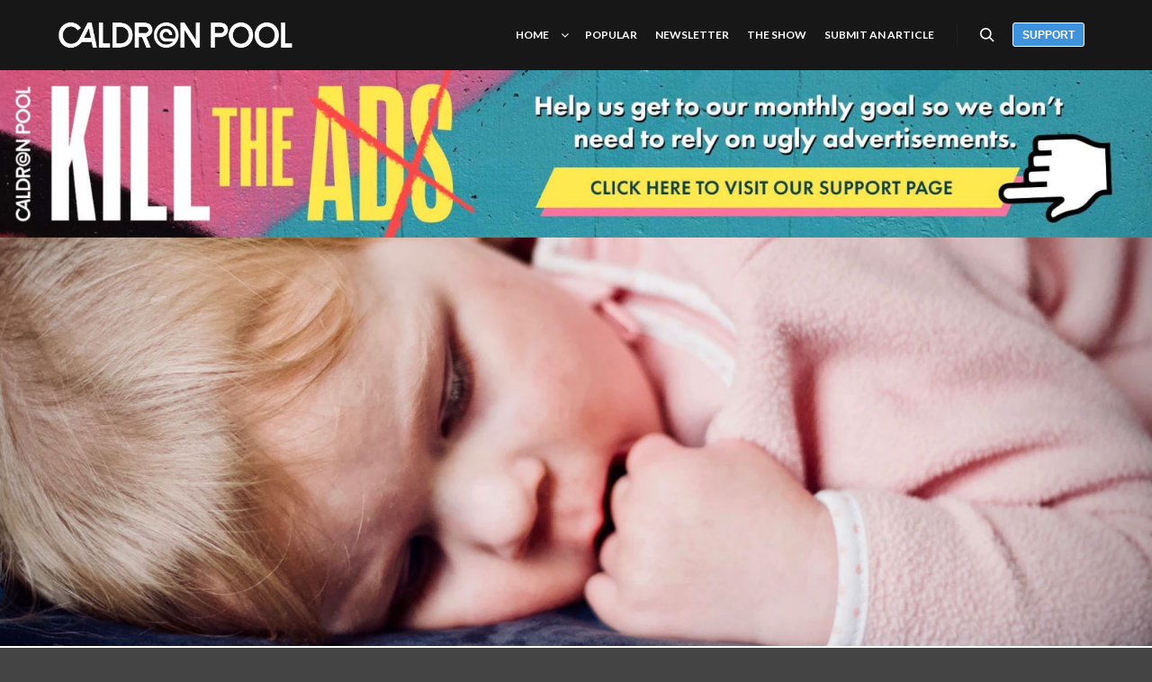

--- FILE ---
content_type: text/html; charset=UTF-8
request_url: https://caldronpool.com/the-netherlands-pushes-for-children-to-be-euthanised-by-doctors/
body_size: 38450
content:
<!DOCTYPE html>
<!--[if IE 9]>    <html class="no-js lt-ie10" lang="en-AU"> <![endif]-->
<!--[if gt IE 9]><!--> <html class="no-js" lang="en-AU"> <!--<![endif]-->
<head>
	<!-- Google tag (gtag.js) -->
<script async src="https://www.googletagmanager.com/gtag/js?id=G-XSKWD29Z4B"></script>
<script>
  window.dataLayer = window.dataLayer || [];
  function gtag(){dataLayer.push(arguments);}
  gtag('js', new Date());

  gtag('config', 'G-XSKWD29Z4B');
</script>

<meta charset="UTF-8" />
<meta name="viewport" content="width=device-width,initial-scale=1" />
<meta http-equiv="X-UA-Compatible" content="IE=edge">
<link rel="profile" href="https://gmpg.org/xfn/11" />
<meta name='robots' content='index, follow, max-image-preview:large, max-snippet:-1, max-video-preview:-1' />
<script id="wpp-js" src="https://caldronpool.com/wp-content/plugins/wordpress-popular-posts/assets/js/wpp.min.js" data-sampling="0" data-sampling-rate="100" data-api-url="https://caldronpool.com/wp-json/wordpress-popular-posts" data-post-id="23814" data-token="f836a754b2" data-lang="0" data-debug="0" type="text/javascript"></script>
<!-- Jetpack Site Verification Tags -->
<meta name="google-site-verification" content="N6D8bnm2l_ygS3YBkl451HbWdoW-MhgRIJ2X3bM8srQ" />

	<!-- This site is optimized with the Yoast SEO plugin v22.6 - https://yoast.com/wordpress/plugins/seo/ -->
	<title>The Netherlands Pushes for Children to be Euthanised by Doctors &#183; Caldron Pool</title>
	<link rel="canonical" href="https://caldronpool.com/the-netherlands-pushes-for-children-to-be-euthanised-by-doctors/" />
	<meta property="og:locale" content="en_US" />
	<meta property="og:type" content="article" />
	<meta property="og:title" content="The Netherlands Pushes for Children to be Euthanised by Doctors &#183; Caldron Pool" />
	<meta property="og:description" content="Children between the ages of 1 and 12 could soon be euthanized by doctors in the Netherlands, Health Minister Hugo de Jonge told Parliament last Tuesday." />
	<meta property="og:url" content="https://caldronpool.com/the-netherlands-pushes-for-children-to-be-euthanised-by-doctors/" />
	<meta property="og:site_name" content="Caldron Pool" />
	<meta property="article:publisher" content="https://www.facebook.com/caldronpool" />
	<meta property="article:author" content="https://www.facebook.com/bnrdvs" />
	<meta property="article:published_time" content="2020-10-19T20:48:14+00:00" />
	<meta property="article:modified_time" content="2020-10-19T20:48:28+00:00" />
	<meta property="og:image" content="https://i0.wp.com/caldronpool.com/wp-content/uploads/2020/10/caldronpool-8.jpg?fit=1440%2C511&ssl=1" />
	<meta property="og:image:width" content="1440" />
	<meta property="og:image:height" content="511" />
	<meta property="og:image:type" content="image/jpeg" />
	<meta name="author" content="Ben Davis" />
	<meta name="twitter:card" content="summary_large_image" />
	<meta name="twitter:creator" content="@bendaviscp" />
	<meta name="twitter:site" content="@caldronpool" />
	<meta name="twitter:label1" content="Written by" />
	<meta name="twitter:data1" content="Ben Davis" />
	<meta name="twitter:label2" content="Est. reading time" />
	<meta name="twitter:data2" content="2 minutes" />
	<script type="application/ld+json" class="yoast-schema-graph">{"@context":"https://schema.org","@graph":[{"@type":"Article","@id":"https://caldronpool.com/the-netherlands-pushes-for-children-to-be-euthanised-by-doctors/#article","isPartOf":{"@id":"https://caldronpool.com/the-netherlands-pushes-for-children-to-be-euthanised-by-doctors/"},"author":{"name":"Ben Davis","@id":"https://caldronpool.com/#/schema/person/955bd838daa79d7125ef529f50f64b1c"},"headline":"The Netherlands Pushes for Children to be Euthanised by Doctors","datePublished":"2020-10-19T20:48:14+00:00","dateModified":"2020-10-19T20:48:28+00:00","mainEntityOfPage":{"@id":"https://caldronpool.com/the-netherlands-pushes-for-children-to-be-euthanised-by-doctors/"},"wordCount":492,"commentCount":0,"publisher":{"@id":"https://caldronpool.com/#organization"},"image":{"@id":"https://caldronpool.com/the-netherlands-pushes-for-children-to-be-euthanised-by-doctors/#primaryimage"},"thumbnailUrl":"https://caldronpool.com/wp-content/uploads/2020/10/caldronpool-8.jpg","keywords":["featured"],"articleSection":["Euthanasia","Opinion"],"inLanguage":"en-AU","potentialAction":[{"@type":"CommentAction","name":"Comment","target":["https://caldronpool.com/the-netherlands-pushes-for-children-to-be-euthanised-by-doctors/#respond"]}]},{"@type":"WebPage","@id":"https://caldronpool.com/the-netherlands-pushes-for-children-to-be-euthanised-by-doctors/","url":"https://caldronpool.com/the-netherlands-pushes-for-children-to-be-euthanised-by-doctors/","name":"The Netherlands Pushes for Children to be Euthanised by Doctors &#183; Caldron Pool","isPartOf":{"@id":"https://caldronpool.com/#website"},"primaryImageOfPage":{"@id":"https://caldronpool.com/the-netherlands-pushes-for-children-to-be-euthanised-by-doctors/#primaryimage"},"image":{"@id":"https://caldronpool.com/the-netherlands-pushes-for-children-to-be-euthanised-by-doctors/#primaryimage"},"thumbnailUrl":"https://caldronpool.com/wp-content/uploads/2020/10/caldronpool-8.jpg","datePublished":"2020-10-19T20:48:14+00:00","dateModified":"2020-10-19T20:48:28+00:00","breadcrumb":{"@id":"https://caldronpool.com/the-netherlands-pushes-for-children-to-be-euthanised-by-doctors/#breadcrumb"},"inLanguage":"en-AU","potentialAction":[{"@type":"ReadAction","target":["https://caldronpool.com/the-netherlands-pushes-for-children-to-be-euthanised-by-doctors/"]}]},{"@type":"ImageObject","inLanguage":"en-AU","@id":"https://caldronpool.com/the-netherlands-pushes-for-children-to-be-euthanised-by-doctors/#primaryimage","url":"https://caldronpool.com/wp-content/uploads/2020/10/caldronpool-8.jpg","contentUrl":"https://caldronpool.com/wp-content/uploads/2020/10/caldronpool-8.jpg","width":1440,"height":511},{"@type":"BreadcrumbList","@id":"https://caldronpool.com/the-netherlands-pushes-for-children-to-be-euthanised-by-doctors/#breadcrumb","itemListElement":[{"@type":"ListItem","position":1,"name":"Home","item":"https://caldronpool.com/"},{"@type":"ListItem","position":2,"name":"The Netherlands Pushes for Children to be Euthanised by Doctors"}]},{"@type":"WebSite","@id":"https://caldronpool.com/#website","url":"https://caldronpool.com/","name":"Caldron Pool","description":"News, Opinion, Commentary","publisher":{"@id":"https://caldronpool.com/#organization"},"potentialAction":[{"@type":"SearchAction","target":{"@type":"EntryPoint","urlTemplate":"https://caldronpool.com/?s={search_term_string}"},"query-input":"required name=search_term_string"}],"inLanguage":"en-AU"},{"@type":"Organization","@id":"https://caldronpool.com/#organization","name":"Caldron Pool","url":"https://caldronpool.com/","logo":{"@type":"ImageObject","inLanguage":"en-AU","@id":"https://caldronpool.com/#/schema/logo/image/","url":"https://caldronpool.com/wp-content/uploads/2021/01/logo.png","contentUrl":"https://caldronpool.com/wp-content/uploads/2021/01/logo.png","width":400,"height":400,"caption":"Caldron Pool"},"image":{"@id":"https://caldronpool.com/#/schema/logo/image/"},"sameAs":["https://www.facebook.com/caldronpool","https://x.com/caldronpool","https://www.instagram.com/caldronpool","https://www.youtube.com/caldronpool","https://en.wikipedia.org/wiki/Caldron_Pool"]},{"@type":"Person","@id":"https://caldronpool.com/#/schema/person/955bd838daa79d7125ef529f50f64b1c","name":"Ben Davis","image":{"@type":"ImageObject","inLanguage":"en-AU","@id":"https://caldronpool.com/#/schema/person/image/","url":"https://caldronpool.com/wp-content/uploads/2021/09/bdavis-96x96.jpg","contentUrl":"https://caldronpool.com/wp-content/uploads/2021/09/bdavis-96x96.jpg","caption":"Ben Davis"},"description":"Founder CaldronPool.com","sameAs":["https://www.caldronpool.com","https://www.facebook.com/bnrdvs","https://x.com/bendaviscp"],"url":"https://caldronpool.com/author/bendavis/"}]}</script>
	<!-- / Yoast SEO plugin. -->


<link rel='dns-prefetch' href='//www.googletagmanager.com' />
<link rel='dns-prefetch' href='//stats.wp.com' />
<link rel='dns-prefetch' href='//fonts.bunny.net' />
<link rel='dns-prefetch' href='//v0.wordpress.com' />
<link rel='dns-prefetch' href='//widgets.wp.com' />
<link href='https://fonts.gstatic.com' crossorigin rel='preconnect' />
<link rel="alternate" type="application/rss+xml" title="Caldron Pool &raquo; Feed" href="https://caldronpool.com/feed/" />
<link rel="alternate" type="application/rss+xml" title="Caldron Pool &raquo; Comments Feed" href="https://caldronpool.com/comments/feed/" />
<link rel="alternate" type="application/rss+xml" title="Caldron Pool &raquo; The Netherlands Pushes for Children to be Euthanised by Doctors Comments Feed" href="https://caldronpool.com/the-netherlands-pushes-for-children-to-be-euthanised-by-doctors/feed/" />
<script type="text/javascript">
window._wpemojiSettings = {"baseUrl":"https:\/\/s.w.org\/images\/core\/emoji\/14.0.0\/72x72\/","ext":".png","svgUrl":"https:\/\/s.w.org\/images\/core\/emoji\/14.0.0\/svg\/","svgExt":".svg","source":{"concatemoji":"https:\/\/caldronpool.com\/wp-includes\/js\/wp-emoji-release.min.js?ver=6.3.7"}};
/*! This file is auto-generated */
!function(i,n){var o,s,e;function c(e){try{var t={supportTests:e,timestamp:(new Date).valueOf()};sessionStorage.setItem(o,JSON.stringify(t))}catch(e){}}function p(e,t,n){e.clearRect(0,0,e.canvas.width,e.canvas.height),e.fillText(t,0,0);var t=new Uint32Array(e.getImageData(0,0,e.canvas.width,e.canvas.height).data),r=(e.clearRect(0,0,e.canvas.width,e.canvas.height),e.fillText(n,0,0),new Uint32Array(e.getImageData(0,0,e.canvas.width,e.canvas.height).data));return t.every(function(e,t){return e===r[t]})}function u(e,t,n){switch(t){case"flag":return n(e,"\ud83c\udff3\ufe0f\u200d\u26a7\ufe0f","\ud83c\udff3\ufe0f\u200b\u26a7\ufe0f")?!1:!n(e,"\ud83c\uddfa\ud83c\uddf3","\ud83c\uddfa\u200b\ud83c\uddf3")&&!n(e,"\ud83c\udff4\udb40\udc67\udb40\udc62\udb40\udc65\udb40\udc6e\udb40\udc67\udb40\udc7f","\ud83c\udff4\u200b\udb40\udc67\u200b\udb40\udc62\u200b\udb40\udc65\u200b\udb40\udc6e\u200b\udb40\udc67\u200b\udb40\udc7f");case"emoji":return!n(e,"\ud83e\udef1\ud83c\udffb\u200d\ud83e\udef2\ud83c\udfff","\ud83e\udef1\ud83c\udffb\u200b\ud83e\udef2\ud83c\udfff")}return!1}function f(e,t,n){var r="undefined"!=typeof WorkerGlobalScope&&self instanceof WorkerGlobalScope?new OffscreenCanvas(300,150):i.createElement("canvas"),a=r.getContext("2d",{willReadFrequently:!0}),o=(a.textBaseline="top",a.font="600 32px Arial",{});return e.forEach(function(e){o[e]=t(a,e,n)}),o}function t(e){var t=i.createElement("script");t.src=e,t.defer=!0,i.head.appendChild(t)}"undefined"!=typeof Promise&&(o="wpEmojiSettingsSupports",s=["flag","emoji"],n.supports={everything:!0,everythingExceptFlag:!0},e=new Promise(function(e){i.addEventListener("DOMContentLoaded",e,{once:!0})}),new Promise(function(t){var n=function(){try{var e=JSON.parse(sessionStorage.getItem(o));if("object"==typeof e&&"number"==typeof e.timestamp&&(new Date).valueOf()<e.timestamp+604800&&"object"==typeof e.supportTests)return e.supportTests}catch(e){}return null}();if(!n){if("undefined"!=typeof Worker&&"undefined"!=typeof OffscreenCanvas&&"undefined"!=typeof URL&&URL.createObjectURL&&"undefined"!=typeof Blob)try{var e="postMessage("+f.toString()+"("+[JSON.stringify(s),u.toString(),p.toString()].join(",")+"));",r=new Blob([e],{type:"text/javascript"}),a=new Worker(URL.createObjectURL(r),{name:"wpTestEmojiSupports"});return void(a.onmessage=function(e){c(n=e.data),a.terminate(),t(n)})}catch(e){}c(n=f(s,u,p))}t(n)}).then(function(e){for(var t in e)n.supports[t]=e[t],n.supports.everything=n.supports.everything&&n.supports[t],"flag"!==t&&(n.supports.everythingExceptFlag=n.supports.everythingExceptFlag&&n.supports[t]);n.supports.everythingExceptFlag=n.supports.everythingExceptFlag&&!n.supports.flag,n.DOMReady=!1,n.readyCallback=function(){n.DOMReady=!0}}).then(function(){return e}).then(function(){var e;n.supports.everything||(n.readyCallback(),(e=n.source||{}).concatemoji?t(e.concatemoji):e.wpemoji&&e.twemoji&&(t(e.twemoji),t(e.wpemoji)))}))}((window,document),window._wpemojiSettings);
</script>
<style type="text/css">
img.wp-smiley,
img.emoji {
	display: inline !important;
	border: none !important;
	box-shadow: none !important;
	height: 1em !important;
	width: 1em !important;
	margin: 0 0.07em !important;
	vertical-align: -0.1em !important;
	background: none !important;
	padding: 0 !important;
}
</style>
	<link rel='stylesheet' id='wp-block-library-css' href='https://caldronpool.com/wp-includes/css/dist/block-library/style.min.css?ver=6.3.7' type='text/css' media='all' />
<style id='wp-block-library-inline-css' type='text/css'>
.has-text-align-justify{text-align:justify;}
</style>
<link rel='stylesheet' id='mediaelement-css' href='https://caldronpool.com/wp-includes/js/mediaelement/mediaelementplayer-legacy.min.css?ver=4.2.17' type='text/css' media='all' />
<link rel='stylesheet' id='wp-mediaelement-css' href='https://caldronpool.com/wp-includes/js/mediaelement/wp-mediaelement.min.css?ver=6.3.7' type='text/css' media='all' />
<style id='jetpack-sharing-buttons-style-inline-css' type='text/css'>
.jetpack-sharing-buttons__services-list{display:flex;flex-direction:row;flex-wrap:wrap;gap:0;list-style-type:none;margin:5px;padding:0}.jetpack-sharing-buttons__services-list.has-small-icon-size{font-size:12px}.jetpack-sharing-buttons__services-list.has-normal-icon-size{font-size:16px}.jetpack-sharing-buttons__services-list.has-large-icon-size{font-size:24px}.jetpack-sharing-buttons__services-list.has-huge-icon-size{font-size:36px}@media print{.jetpack-sharing-buttons__services-list{display:none!important}}.editor-styles-wrapper .wp-block-jetpack-sharing-buttons{gap:0;padding-inline-start:0}ul.jetpack-sharing-buttons__services-list.has-background{padding:1.25em 2.375em}
</style>
<style id='classic-theme-styles-inline-css' type='text/css'>
/*! This file is auto-generated */
.wp-block-button__link{color:#fff;background-color:#32373c;border-radius:9999px;box-shadow:none;text-decoration:none;padding:calc(.667em + 2px) calc(1.333em + 2px);font-size:1.125em}.wp-block-file__button{background:#32373c;color:#fff;text-decoration:none}
</style>
<style id='global-styles-inline-css' type='text/css'>
body{--wp--preset--color--black: #000000;--wp--preset--color--cyan-bluish-gray: #abb8c3;--wp--preset--color--white: #ffffff;--wp--preset--color--pale-pink: #f78da7;--wp--preset--color--vivid-red: #cf2e2e;--wp--preset--color--luminous-vivid-orange: #ff6900;--wp--preset--color--luminous-vivid-amber: #fcb900;--wp--preset--color--light-green-cyan: #7bdcb5;--wp--preset--color--vivid-green-cyan: #00d084;--wp--preset--color--pale-cyan-blue: #8ed1fc;--wp--preset--color--vivid-cyan-blue: #0693e3;--wp--preset--color--vivid-purple: #9b51e0;--wp--preset--gradient--vivid-cyan-blue-to-vivid-purple: linear-gradient(135deg,rgba(6,147,227,1) 0%,rgb(155,81,224) 100%);--wp--preset--gradient--light-green-cyan-to-vivid-green-cyan: linear-gradient(135deg,rgb(122,220,180) 0%,rgb(0,208,130) 100%);--wp--preset--gradient--luminous-vivid-amber-to-luminous-vivid-orange: linear-gradient(135deg,rgba(252,185,0,1) 0%,rgba(255,105,0,1) 100%);--wp--preset--gradient--luminous-vivid-orange-to-vivid-red: linear-gradient(135deg,rgba(255,105,0,1) 0%,rgb(207,46,46) 100%);--wp--preset--gradient--very-light-gray-to-cyan-bluish-gray: linear-gradient(135deg,rgb(238,238,238) 0%,rgb(169,184,195) 100%);--wp--preset--gradient--cool-to-warm-spectrum: linear-gradient(135deg,rgb(74,234,220) 0%,rgb(151,120,209) 20%,rgb(207,42,186) 40%,rgb(238,44,130) 60%,rgb(251,105,98) 80%,rgb(254,248,76) 100%);--wp--preset--gradient--blush-light-purple: linear-gradient(135deg,rgb(255,206,236) 0%,rgb(152,150,240) 100%);--wp--preset--gradient--blush-bordeaux: linear-gradient(135deg,rgb(254,205,165) 0%,rgb(254,45,45) 50%,rgb(107,0,62) 100%);--wp--preset--gradient--luminous-dusk: linear-gradient(135deg,rgb(255,203,112) 0%,rgb(199,81,192) 50%,rgb(65,88,208) 100%);--wp--preset--gradient--pale-ocean: linear-gradient(135deg,rgb(255,245,203) 0%,rgb(182,227,212) 50%,rgb(51,167,181) 100%);--wp--preset--gradient--electric-grass: linear-gradient(135deg,rgb(202,248,128) 0%,rgb(113,206,126) 100%);--wp--preset--gradient--midnight: linear-gradient(135deg,rgb(2,3,129) 0%,rgb(40,116,252) 100%);--wp--preset--font-size--small: 13px;--wp--preset--font-size--medium: 20px;--wp--preset--font-size--large: 36px;--wp--preset--font-size--x-large: 42px;--wp--preset--spacing--20: 0.44rem;--wp--preset--spacing--30: 0.67rem;--wp--preset--spacing--40: 1rem;--wp--preset--spacing--50: 1.5rem;--wp--preset--spacing--60: 2.25rem;--wp--preset--spacing--70: 3.38rem;--wp--preset--spacing--80: 5.06rem;--wp--preset--shadow--natural: 6px 6px 9px rgba(0, 0, 0, 0.2);--wp--preset--shadow--deep: 12px 12px 50px rgba(0, 0, 0, 0.4);--wp--preset--shadow--sharp: 6px 6px 0px rgba(0, 0, 0, 0.2);--wp--preset--shadow--outlined: 6px 6px 0px -3px rgba(255, 255, 255, 1), 6px 6px rgba(0, 0, 0, 1);--wp--preset--shadow--crisp: 6px 6px 0px rgba(0, 0, 0, 1);}:where(.is-layout-flex){gap: 0.5em;}:where(.is-layout-grid){gap: 0.5em;}body .is-layout-flow > .alignleft{float: left;margin-inline-start: 0;margin-inline-end: 2em;}body .is-layout-flow > .alignright{float: right;margin-inline-start: 2em;margin-inline-end: 0;}body .is-layout-flow > .aligncenter{margin-left: auto !important;margin-right: auto !important;}body .is-layout-constrained > .alignleft{float: left;margin-inline-start: 0;margin-inline-end: 2em;}body .is-layout-constrained > .alignright{float: right;margin-inline-start: 2em;margin-inline-end: 0;}body .is-layout-constrained > .aligncenter{margin-left: auto !important;margin-right: auto !important;}body .is-layout-constrained > :where(:not(.alignleft):not(.alignright):not(.alignfull)){max-width: var(--wp--style--global--content-size);margin-left: auto !important;margin-right: auto !important;}body .is-layout-constrained > .alignwide{max-width: var(--wp--style--global--wide-size);}body .is-layout-flex{display: flex;}body .is-layout-flex{flex-wrap: wrap;align-items: center;}body .is-layout-flex > *{margin: 0;}body .is-layout-grid{display: grid;}body .is-layout-grid > *{margin: 0;}:where(.wp-block-columns.is-layout-flex){gap: 2em;}:where(.wp-block-columns.is-layout-grid){gap: 2em;}:where(.wp-block-post-template.is-layout-flex){gap: 1.25em;}:where(.wp-block-post-template.is-layout-grid){gap: 1.25em;}.has-black-color{color: var(--wp--preset--color--black) !important;}.has-cyan-bluish-gray-color{color: var(--wp--preset--color--cyan-bluish-gray) !important;}.has-white-color{color: var(--wp--preset--color--white) !important;}.has-pale-pink-color{color: var(--wp--preset--color--pale-pink) !important;}.has-vivid-red-color{color: var(--wp--preset--color--vivid-red) !important;}.has-luminous-vivid-orange-color{color: var(--wp--preset--color--luminous-vivid-orange) !important;}.has-luminous-vivid-amber-color{color: var(--wp--preset--color--luminous-vivid-amber) !important;}.has-light-green-cyan-color{color: var(--wp--preset--color--light-green-cyan) !important;}.has-vivid-green-cyan-color{color: var(--wp--preset--color--vivid-green-cyan) !important;}.has-pale-cyan-blue-color{color: var(--wp--preset--color--pale-cyan-blue) !important;}.has-vivid-cyan-blue-color{color: var(--wp--preset--color--vivid-cyan-blue) !important;}.has-vivid-purple-color{color: var(--wp--preset--color--vivid-purple) !important;}.has-black-background-color{background-color: var(--wp--preset--color--black) !important;}.has-cyan-bluish-gray-background-color{background-color: var(--wp--preset--color--cyan-bluish-gray) !important;}.has-white-background-color{background-color: var(--wp--preset--color--white) !important;}.has-pale-pink-background-color{background-color: var(--wp--preset--color--pale-pink) !important;}.has-vivid-red-background-color{background-color: var(--wp--preset--color--vivid-red) !important;}.has-luminous-vivid-orange-background-color{background-color: var(--wp--preset--color--luminous-vivid-orange) !important;}.has-luminous-vivid-amber-background-color{background-color: var(--wp--preset--color--luminous-vivid-amber) !important;}.has-light-green-cyan-background-color{background-color: var(--wp--preset--color--light-green-cyan) !important;}.has-vivid-green-cyan-background-color{background-color: var(--wp--preset--color--vivid-green-cyan) !important;}.has-pale-cyan-blue-background-color{background-color: var(--wp--preset--color--pale-cyan-blue) !important;}.has-vivid-cyan-blue-background-color{background-color: var(--wp--preset--color--vivid-cyan-blue) !important;}.has-vivid-purple-background-color{background-color: var(--wp--preset--color--vivid-purple) !important;}.has-black-border-color{border-color: var(--wp--preset--color--black) !important;}.has-cyan-bluish-gray-border-color{border-color: var(--wp--preset--color--cyan-bluish-gray) !important;}.has-white-border-color{border-color: var(--wp--preset--color--white) !important;}.has-pale-pink-border-color{border-color: var(--wp--preset--color--pale-pink) !important;}.has-vivid-red-border-color{border-color: var(--wp--preset--color--vivid-red) !important;}.has-luminous-vivid-orange-border-color{border-color: var(--wp--preset--color--luminous-vivid-orange) !important;}.has-luminous-vivid-amber-border-color{border-color: var(--wp--preset--color--luminous-vivid-amber) !important;}.has-light-green-cyan-border-color{border-color: var(--wp--preset--color--light-green-cyan) !important;}.has-vivid-green-cyan-border-color{border-color: var(--wp--preset--color--vivid-green-cyan) !important;}.has-pale-cyan-blue-border-color{border-color: var(--wp--preset--color--pale-cyan-blue) !important;}.has-vivid-cyan-blue-border-color{border-color: var(--wp--preset--color--vivid-cyan-blue) !important;}.has-vivid-purple-border-color{border-color: var(--wp--preset--color--vivid-purple) !important;}.has-vivid-cyan-blue-to-vivid-purple-gradient-background{background: var(--wp--preset--gradient--vivid-cyan-blue-to-vivid-purple) !important;}.has-light-green-cyan-to-vivid-green-cyan-gradient-background{background: var(--wp--preset--gradient--light-green-cyan-to-vivid-green-cyan) !important;}.has-luminous-vivid-amber-to-luminous-vivid-orange-gradient-background{background: var(--wp--preset--gradient--luminous-vivid-amber-to-luminous-vivid-orange) !important;}.has-luminous-vivid-orange-to-vivid-red-gradient-background{background: var(--wp--preset--gradient--luminous-vivid-orange-to-vivid-red) !important;}.has-very-light-gray-to-cyan-bluish-gray-gradient-background{background: var(--wp--preset--gradient--very-light-gray-to-cyan-bluish-gray) !important;}.has-cool-to-warm-spectrum-gradient-background{background: var(--wp--preset--gradient--cool-to-warm-spectrum) !important;}.has-blush-light-purple-gradient-background{background: var(--wp--preset--gradient--blush-light-purple) !important;}.has-blush-bordeaux-gradient-background{background: var(--wp--preset--gradient--blush-bordeaux) !important;}.has-luminous-dusk-gradient-background{background: var(--wp--preset--gradient--luminous-dusk) !important;}.has-pale-ocean-gradient-background{background: var(--wp--preset--gradient--pale-ocean) !important;}.has-electric-grass-gradient-background{background: var(--wp--preset--gradient--electric-grass) !important;}.has-midnight-gradient-background{background: var(--wp--preset--gradient--midnight) !important;}.has-small-font-size{font-size: var(--wp--preset--font-size--small) !important;}.has-medium-font-size{font-size: var(--wp--preset--font-size--medium) !important;}.has-large-font-size{font-size: var(--wp--preset--font-size--large) !important;}.has-x-large-font-size{font-size: var(--wp--preset--font-size--x-large) !important;}
.wp-block-navigation a:where(:not(.wp-element-button)){color: inherit;}
:where(.wp-block-post-template.is-layout-flex){gap: 1.25em;}:where(.wp-block-post-template.is-layout-grid){gap: 1.25em;}
:where(.wp-block-columns.is-layout-flex){gap: 2em;}:where(.wp-block-columns.is-layout-grid){gap: 2em;}
.wp-block-pullquote{font-size: 1.5em;line-height: 1.6;}
</style>
<link rel='stylesheet' id='super-rss-reader-css' href='https://caldronpool.com/wp-content/plugins/super-rss-reader/public/css/style.min.css?ver=4.9' type='text/css' media='all' />
<style id='wpxpo-global-style-inline-css' type='text/css'>
:root { --preset-color1: #037fff --preset-color2: #026fe0 --preset-color3: #071323 --preset-color4: #132133 --preset-color5: #34495e --preset-color6: #787676 --preset-color7: #f0f2f3 --preset-color8: #f8f9fa --preset-color9: #ffffff }
</style>
<style id='ultp-preset-colors-style-inline-css' type='text/css'>
:root { --postx_preset_Base_1_color: #f4f4ff; --postx_preset_Base_2_color: #dddff8; --postx_preset_Base_3_color: #B4B4D6; --postx_preset_Primary_color: #3323f0; --postx_preset_Secondary_color: #4a5fff; --postx_preset_Tertiary_color: #FFFFFF; --postx_preset_Contrast_3_color: #545472; --postx_preset_Contrast_2_color: #262657; --postx_preset_Contrast_1_color: #10102e; --postx_preset_Over_Primary_color: #ffffff;  }
</style>
<style id='ultp-preset-gradient-style-inline-css' type='text/css'>
:root { --postx_preset_Primary_to_Secondary_to_Right_gradient: linear-gradient(90deg, var(--postx_preset_Primary_color) 0%, var(--postx_preset_Secondary_color) 100%); --postx_preset_Primary_to_Secondary_to_Bottom_gradient: linear-gradient(180deg, var(--postx_preset_Primary_color) 0%, var(--postx_preset_Secondary_color) 100%); --postx_preset_Secondary_to_Primary_to_Right_gradient: linear-gradient(90deg, var(--postx_preset_Secondary_color) 0%, var(--postx_preset_Primary_color) 100%); --postx_preset_Secondary_to_Primary_to_Bottom_gradient: linear-gradient(180deg, var(--postx_preset_Secondary_color) 0%, var(--postx_preset_Primary_color) 100%); --postx_preset_Cold_Evening_gradient: linear-gradient(0deg, rgb(12, 52, 131) 0%, rgb(162, 182, 223) 100%, rgb(107, 140, 206) 100%, rgb(162, 182, 223) 100%); --postx_preset_Purple_Division_gradient: linear-gradient(0deg, rgb(112, 40, 228) 0%, rgb(229, 178, 202) 100%); --postx_preset_Over_Sun_gradient: linear-gradient(60deg, rgb(171, 236, 214) 0%, rgb(251, 237, 150) 100%); --postx_preset_Morning_Salad_gradient: linear-gradient(-255deg, rgb(183, 248, 219) 0%, rgb(80, 167, 194) 100%); --postx_preset_Fabled_Sunset_gradient: linear-gradient(-270deg, rgb(35, 21, 87) 0%, rgb(68, 16, 122) 29%, rgb(255, 19, 97) 67%, rgb(255, 248, 0) 100%);  }
</style>
<style id='ultp-preset-typo-style-inline-css' type='text/css'>
:root { --postx_preset_Heading_typo_font_family: Helvetica; --postx_preset_Heading_typo_font_family_type: sans-serif; --postx_preset_Heading_typo_font_weight: 600; --postx_preset_Heading_typo_text_transform: capitalize; --postx_preset_Body_and_Others_typo_font_family: Helvetica; --postx_preset_Body_and_Others_typo_font_family_type: sans-serif; --postx_preset_Body_and_Others_typo_font_weight: 400; --postx_preset_Body_and_Others_typo_text_transform: lowercase; --postx_preset_body_typo_font_size_lg: 16px; --postx_preset_paragraph_1_typo_font_size_lg: 12px; --postx_preset_paragraph_2_typo_font_size_lg: 12px; --postx_preset_paragraph_3_typo_font_size_lg: 12px; --postx_preset_heading_h1_typo_font_size_lg: 42px; --postx_preset_heading_h2_typo_font_size_lg: 36px; --postx_preset_heading_h3_typo_font_size_lg: 30px; --postx_preset_heading_h4_typo_font_size_lg: 24px; --postx_preset_heading_h5_typo_font_size_lg: 20px; --postx_preset_heading_h6_typo_font_size_lg: 16px; }
</style>
<link rel='stylesheet' id='ultp-style-css' href='https://caldronpool.com/wp-content/plugins/ultimate-post/assets/css/style.min.css?ver=4.1.20' type='text/css' media='all' />
<style id='ultp-post-64829-inline-css' type='text/css'>
@import url('https://fonts.googleapis.com/css?family=Volkhov:700:600,700,700,700,900,400,700,400,700,700,600');@import url('https://fonts.googleapis.com/css?family=Lato:700:600,700,700,700,900,400,700,400,700,700,600');@import url('https://fonts.googleapis.com/css?family=Merriweather:400:600,700,700,700,900,400,700,400,700,700,600');@import url('https://fonts.googleapis.com/css?family=Lato:900:600,700,700,700,900,400,700,400,700,700,600');@import url('https://fonts.googleapis.com/css?family=Roboto+Condensed:400:600,700,700,700,900,400,700,400,700,700,600');.ultp-block-4a92d6 .ultp-wrapper-block { margin:0px 0px 0px 0px; }.ultp-block-4a92d6 .ultp-wrapper-block { padding:0px 0px 0px 0px; }.ultp-block-4a92d6 .ultp-wrapper-block{background-color: var(--postx_preset_Over_Primary_color);}@media (min-width: 992px) {}@media only screen and (max-width: 991px) and (min-width: 768px) {}@media (max-width: 767px) {}.ultp-block-116522 .ultp-block-wrapper .ultp-builder-image { max-width: 100%; }.ultp-block-116522 .ultp-image-wrapper:has(.ultp-builder-image) {display: flex; justify-content:center; text-align: center; } .ultp-block-116522 .ultp-builder-video:has( video ), .ultp-block-116522 .ultp-embaded-video {width:100%;}.ultp-block-116522 .ultp-block-wrapper { padding:0px 0px 30px 0px; }@media (max-width: 991px) {.ultp-block-116522 .ultp-image-wrapper:has(.ultp-builder-image) {display: flex; justify-content:center; text-align: center; } }.ultp-block-116522 .ultp-block-wrapper .ultp-builder-image img { object-fit: fill }.ultp-block-116522 .ultp-builder-video {object-fit: cover;}.ultp-block-116522 .ultp-featureImg-caption { color: var(--postx_preset_Contrast_2_color); }.ultp-block-116522 .ultp-featureImg-caption { text-align:center }@media (min-width: 992px) {}@media only screen and (max-width: 991px) and (min-width: 768px) {}@media (max-width: 767px) {}.ultp-block-2cebb9 .ultp-category-list:not(:first-child) {margin-left:5px}.ultp-block-2cebb9 .ultp-category-list { padding:0px 0px 0px 0px }.ultp-block-2cebb9 .ultp-block-wrapper { margin:0% 15% 0% 15%; }.ultp-block-2cebb9 .ultp-block-wrapper { padding:0px 0px 10px 0px; }@media (max-width: 767px) {.ultp-block-2cebb9 .ultp-block-wrapper { margin:0% 5% 0% 5%; }.ultp-block-2cebb9 .ultp-block-wrapper { padding:0px 0px 10px 0px; }}.ultp-block-2cebb9 .cat-builder-content a, .ultp-block-2cebb9 .cat-builder-content {color:#0693e3 !important;}.ultp-block-2cebb9 .ultp-category-list{background-color: #ffffff;}.ultp-block-2cebb9 .ultp-category-list{ border-color:  #e2e2e2; border-style: solid; border-width: 0px 0px 0px 0px; }.ultp-block-2cebb9 .ultp-category-list { border-radius:3px 3px 3px 3px; }.ultp-block-2cebb9 .ultp-builder-category .cat-builder-content > a:hover { color:#000000 !important; }.ultp-block-2cebb9 .ultp-category-list{font-weight:600;text-transform:uppercase;text-decoration:none;}@media (min-width: 992px) {}@media only screen and (max-width: 991px) and (min-width: 768px) {}@media (max-width: 767px) {}.ultp-block-c44551 .ultp-builder-title { margin:0 } .ultp-block-c44551 .ultp-builder-title , .edit-post-visual-editor .ultp-block-c44551 .ultp-builder-title{font-size:39px;}.ultp-block-c44551 .ultp-builder-title {text-align:left;}.ultp-block-c44551 .ultp-block-wrapper { margin:0% 15% 0% 15%; }.ultp-block-c44551 .ultp-block-wrapper { padding:10px 0px 15px 0px; }@media (max-width: 767px) {.ultp-block-c44551 .ultp-builder-title { margin:0 } .ultp-block-c44551 .ultp-builder-title , .edit-post-visual-editor .ultp-block-c44551 .ultp-builder-title{font-size:24px;}.ultp-block-c44551 .ultp-block-wrapper { margin:1% 5% 2% 5%; }.ultp-block-c44551 .ultp-block-wrapper { padding:0px 0px 0px 0px; }}.ultp-block-c44551 .ultp-builder-title, .edit-post-visual-editor .ultp-block-c44551 .ultp-builder-title {color:var(--postx_preset_Contrast_1_color);}.ultp-block-c44551 .ultp-builder-title { margin:0 } .ultp-block-c44551 .ultp-builder-title , .edit-post-visual-editor .ultp-block-c44551 .ultp-builder-title{font-family:Volkhov,serif;font-weight:700;}@media (min-width: 992px) {}@media only screen and (max-width: 991px) and (min-width: 768px) {}@media (max-width: 767px) {}.ultp-block-46292e .ultp-wrapper-block { margin:0% 35% 0% 15%; }@media (max-width: 991px) {.ultp-block-46292e .ultp-wrapper-block { margin:0% 15% 0% 15%; }}@media (max-width: 767px) {.ultp-block-46292e .ultp-wrapper-block { margin:0% 5% 0% 5%; }}.ultp-block-46292e .ultp-wrapper-block{background-color: var(--postx_preset_Over_Primary_color);}@media (min-width: 992px) {}@media only screen and (max-width: 991px) and (min-width: 768px) {}@media (max-width: 767px) {}.ultp-block-b33307 .ultp-wrapper-block { margin:0% 15% 2% 15%; }.ultp-block-b33307 .ultp-wrapper-block { padding:10px 0px 0px 0px; }@media (max-width: 767px) {.ultp-block-b33307 .ultp-wrapper-block { margin:0% 5% 2% 5%; }}.ultp-block-b33307 .ultp-wrapper-block{background-color: var(--postx_preset_Over_Primary_color);}.ultp-block-b33307 .ultp-wrapper-block{ border-color:  rgba(225,225,225,1); border-style: solid; border-width: 0px 0px 2px 0px; }@media (min-width: 992px) {}@media only screen and (max-width: 991px) and (min-width: 768px) {}@media (max-width: 767px) {}.ultp-block-878a91 .ultp-meta-separator::after {margin: 0 7px;}.ultp-block-878a91  .ultp-advance-post-meta div > span > span{font-size:13px;line-height:20px !important;}.ultp-block-878a91 .ultp-advance-post-meta span.ultp-auth-name, 
        .ultp-block-878a91 .ultp-advance-post-meta span.ultp-auth-heading, 
        .ultp-block-878a91 .ultp-advance-post-meta a.ultp-auth-name{font-size:12px;line-height:20px !important;}.ultp-block-878a91 .ultp-advance-post-meta span.ultp-date-meta > span{font-size:12px;line-height:20px !important;}.ultp-block-878a91 .ultp-advance-post-meta span.ultp-view-count, 
        .ultp-block-878a91 .ultp-advance-post-meta span.ultp-view-label{font-size:15px;line-height:20px !important;}.ultp-block-878a91 .ultp-advance-post-meta span.ultp-post-cat a, 
        .ultp-block-878a91 .ultp-advance-post-meta span.ultp-cat-label{font-size:13px;line-height:20px !important;}.ultp-block-878a91 .ultp-post-cat a:not(:first-child) { margin-left:7px }.ultp-block-878a91 .ultp-post-tag a:not(:first-child) { margin-left:7px;}.ultp-block-878a91 .ultp-tag-label { margin-right:15px;}.ultp-block-878a91 .ultp-block-wrapper { padding:15px 0px 20px 0px; }@media (max-width: 767px) {.ultp-block-878a91 .ultp-advance-post-meta span.ultp-auth-name, 
        .ultp-block-878a91 .ultp-advance-post-meta span.ultp-auth-heading, 
        .ultp-block-878a91 .ultp-advance-post-meta a.ultp-auth-name{font-size:12px;}.ultp-block-878a91 .ultp-advance-post-meta span.ultp-date-meta > span{font-size:12px;}}.ultp-block-878a91 .ultp-block-wrapper .ultp-advance-post-meta, 
          .ultp-block-878a91 .ultp-contentMeta > div { justify-content:left; }.ultp-block-878a91 .ultp-meta-separator::after { color: var(--postx_preset_Contrast_1_color);}.ultp-block-878a91 .ultp-meta-separator::after { background:var(--postx_preset_Contrast_1_color);}.ultp-block-878a91 .ultp-advance-post-meta  span { color:var(--postx_preset_Contrast_1_color);}.ultp-block-878a91  .ultp-advance-post-meta div > span > span{}.ultp-block-878a91 .ultp-advance-post-meta span.ultp-auth-name, 
      .ultp-block-878a91 .ultp-advance-post-meta a.ultp-auth-name { color:#0693e3 }.ultp-block-878a91 .ultp-advance-post-meta span.ultp-auth-name:hover, 
        .ultp-block-878a91 .ultp-advance-post-meta a.ultp-auth-name:hover { color:var(--preset-color1) }.ultp-block-878a91 .ultp-advance-post-meta span.ultp-auth-name, 
        .ultp-block-878a91 .ultp-advance-post-meta span.ultp-auth-heading, 
        .ultp-block-878a91 .ultp-advance-post-meta a.ultp-auth-name{font-family:Lato,sans-serif;font-weight:700;font-style:inherit;text-transform:uppercase;text-decoration:inherit;}.ultp-block-878a91 .ultp-advance-post-meta span.ultp-date-meta span.ultp-post-date__val { color:#000000 }.ultp-block-878a91 .ultp-advance-post-meta span.ultp-date-meta > span{font-family:Lato,sans-serif;font-weight:700;text-transform:uppercase;}.ultp-block-878a91 .ultp-advance-post-meta span.ultp-comment-label { color:var(--postx_preset_Contrast_2_color) }.ultp-block-878a91 .ultp-comment-label {order: 0; margin-left: 5px;}.ultp-block-878a91 .ultp-advance-post-meta span.ultp-view-count, 
        .ultp-block-878a91 .ultp-advance-post-meta span.ultp-view-label{}.ultp-block-878a91 .ultp-advance-post-meta span.ultp-view-label { color:var(--postx_preset_Contrast_2_color) }.ultp-block-878a91 .ultp-view-label {order: 0; margin-left: 5px;}.ultp-block-878a91 .ultp-read-label {order: 0; margin-left: 5px;}.ultp-block-878a91 .ultp-advance-post-meta span.ultp-post-cat a { color:var(--preset-color1) }.ultp-block-878a91 .ultp-advance-post-meta span.ultp-post-cat a:hover { color:#000000 }.ultp-block-878a91 .ultp-advance-post-meta span.ultp-post-cat a, 
        .ultp-block-878a91 .ultp-advance-post-meta span.ultp-cat-label{text-transform:uppercase;text-decoration:none;}.ultp-block-878a91 .ultp-advance-post-meta span.ultp-post-tag a { color:var(--postx_preset_Contrast_2_color) }.ultp-block-878a91 .ultp-advance-post-meta span.ultp-post-tag a:hover { color:var(--postx_preset_Contrast_1_color) }.ultp-block-878a91 .ultp-advance-post-meta span.ultp-tag-label { color:var(--postx_preset_Contrast_2_color) }@media (min-width: 992px) {}@media only screen and (max-width: 991px) and (min-width: 768px) {}@media (max-width: 767px) {}.ultp-block-bbb650 > .ultp-block-wrapper .ultp-builder-content, html :where(.editor-styles-wrapper) .ultp-block-bbb650 > .ultp-block-wrapper .ultp-builder-content p{font-size:17px;line-height:33px !important;}.ultp-block-bbb650 .ultp-block-wrapper { margin:0% 15% 0% 15%; }@media (max-width: 767px) {.ultp-block-bbb650 .ultp-block-wrapper { margin:0px 30px 0px 30px; }}.ultp-block-bbb650 >  .ultp-block-wrapper .ultp-builder-content, .ultp-block-bbb650 > .ultp-block-wrapper .ultp-builder-content p {color:#000000 ;}.ultp-block-bbb650 > .ultp-block-wrapper .ultp-builder-content, html :where(.editor-styles-wrapper) .ultp-block-bbb650 > .ultp-block-wrapper .ultp-builder-content p{font-family:Merriweather,serif;text-decoration:none;}.ultp-block-bbb650 > .ultp-block-wrapper .ultp-builder-content {margin:0 auto }@media (min-width: 992px) {}@media only screen and (max-width: 991px) and (min-width: 768px) {}@media (max-width: 767px) {}.ultp-block-74aa6e .ultp-wrapper-block { margin:70px 0px 0px 0px; }.ultp-block-74aa6e .ultp-wrapper-block { padding:8% 8% 8% 8%; }.ultp-block-74aa6e .ultp-wrapper-block{background-color: #000000;}@media (min-width: 992px) {}@media only screen and (max-width: 991px) and (min-width: 768px) {}@media (max-width: 767px) {}.ultp-block-197387 .ultp-wrapper-block { margin:15px 0px 0px 0px; }.ultp-block-197387 .ultp-wrapper-block { padding:3% 20% 3% 20%; }@media (max-width: 767px) {.ultp-block-197387 .ultp-wrapper-block { padding:30px 20px 30px 20px; }}.ultp-block-197387 .ultp-wrapper-block{background-color: rgba(248,248,248,1);}@media (min-width: 992px) {}@media only screen and (max-width: 991px) and (min-width: 768px) {}@media (max-width: 767px) {}.ultp-block-2d71d8 .ultp-wrapper-block { margin:5px 0px 0px 0px; }.ultp-block-2d71d8 .ultp-wrapper-block { padding:0px 0px 0px 0px; }.ultp-block-2d71d8 .ultp-wrapper-block{background-color: var(--postx_preset_Over_Primary_color);}@media (min-width: 992px) {}@media only screen and (max-width: 991px) and (min-width: 768px) {}@media (max-width: 767px) {}.ultp-block-ca7bba .ultp-wrapper-block { margin:10px 0px 0px 0px; }.ultp-block-ca7bba .ultp-wrapper-block { padding:0px 0px 0px 0px; }.ultp-block-ca7bba .ultp-wrapper-block{background-color: var(--postx_preset_Over_Primary_color);}@media (min-width: 992px) {}@media only screen and (max-width: 991px) and (min-width: 768px) {}@media (max-width: 767px) {}.ultp-block-2703aa .ultp-wrapper-block { margin:0px 0px 15px 0px; }.ultp-block-2703aa .ultp-wrapper-block { padding:0px 0px 10px 0px; }.ultp-block-2703aa .ultp-wrapper-block{background-color: rgba(23,23,23,1);}@media (min-width: 992px) {}@media only screen and (max-width: 991px) and (min-width: 768px) {}@media (max-width: 767px) {}.ultp-block-8d3282 .ultp-heading-wrap .ultp-heading-inner{font-size:37px;line-height:49px !important;}.ultp-block-8d3282 .ultp-sub-heading div{font-size:16px;line-height:27px !important;letter-spacing:0px;}.ultp-block-8d3282 .ultp-sub-heading-inner { margin:10px 0px 0px 0px; }.ultp-block-8d3282 .ultp-sub-heading-inner { max-width:485px; }.ultp-block-8d3282 .ultp-block-wrapper { margin:0% 0% 0% 0%; }.ultp-block-8d3282 .ultp-block-wrapper { padding:35px 0px 35px 0px; }@media (max-width: 991px) {.ultp-block-8d3282 .ultp-heading-wrap { margin-top:0; margin-bottom:10px; }}.ultp-block-8d3282 .ultp-heading-inner, 
          .ultp-block-8d3282 .ultp-sub-heading-inner { text-align:center; margin-left: auto !important; margin-right: auto !important; }.ultp-block-8d3282 .ultp-heading-wrap .ultp-heading-inner{font-family:Lato,sans-serif;font-weight:900;text-transform:uppercase;text-decoration:none;}.ultp-block-8d3282 .ultp-heading-inner span { color:var(--postx_preset_Tertiary_color); }.ultp-block-8d3282 .ultp-sub-heading div{font-family:Roboto Condensed,sans-serif;font-weight:400;text-decoration:none;}.ultp-block-8d3282 .ultp-sub-heading div { color:#abb8c3; }@media (min-width: 992px) {}@media only screen and (max-width: 991px) and (min-width: 768px) {}@media (max-width: 767px) {}.ultp-block-9c39f0 .ultp-block-items-wrap { grid-template-columns: repeat(4, 1fr); }.ultp-block-9c39f0 .ultp-block-row { grid-column-gap: 15px; }.ultp-block-9c39f0 .ultp-block-row {row-gap: 30px; }.ultp-block-9c39f0 .ultp-block-items-wrap .ultp-block-item .ultp-block-title, 
          .ultp-block-9c39f0 div.ultp-block-wrapper .ultp-block-items-wrap .ultp-block-item .ultp-block-content .ultp-block-title a{font-size:20px;line-height:27px !important;letter-spacing:0px;}.ultp-block-9c39f0 .ultp-block-title { padding:25px 15px 5px 15px; }.ultp-block-9c39f0 .ultp-block-image { max-width: 100%; width: 100%; }
          .ultp-block-9c39f0 .ultp-block-item .ultp-block-image img { width: 100% }.ultp-block-9c39f0 .ultp-block-item .ultp-block-image img { height: 218px !important; }.ultp-block-9c39f0 .ultp-block-image { filter: grayscale(0%); }.ultp-block-9c39f0 .ultp-block-item:hover .ultp-block-image { filter: grayscale(0%); }.ultp-block-9c39f0 .ultp-block-image { border-radius:0px 0px 0px 0px; }.ultp-block-9c39f0 .ultp-block-image { margin-bottom: 0px; }.ultp-block-9c39f0 .ultp-block-excerpt, .ultp-block-9c39f0 .ultp-block-excerpt p{font-size:16px;line-height:22px !important;}.ultp-block-9c39f0 .ultp-block-excerpt{ padding: 5px 15px 15px 15px; }.ultp-block-9c39f0 .ultp-layout3 .ultp-block-content-wrap .ultp-block-content, 
        .ultp-block-9c39f0 .ultp-layout4 .ultp-block-content-wrap .ultp-block-content, 
        .ultp-block-9c39f0 .ultp-layout5 .ultp-block-content-wrap .ultp-block-content { max-width:85% !important;  }.ultp-block-9c39f0 .ultp-heading-wrap .ultp-heading-inner{font-size:22px;letter-spacing:1.4px;}.ultp-block-9c39f0 .ultp-heading-wrap {margin-top:0; margin-bottom:15px; }.ultp-block-9c39f0 .ultp-block-wrapper { margin:0px 15px 20px 15px; }.ultp-block-9c39f0 .ultp-block-wrapper { padding:0px 0px 0px 0px; }.ultp-block-9c39f0 .ultp-next-prev-wrap ul li a svg { width:14px; }.ultp-block-9c39f0 .ultp-next-prev-wrap ul { margin:0px 0px 0px 0px; }.ultp-block-9c39f0 span.ultp-block-meta-element, 
            .ultp-block-9c39f0 .ultp-block-item span.ultp-block-meta-element a{font-size:11px;line-height:20px !important;}.ultp-block-9c39f0 span.ultp-block-meta-element { margin-right:5px; } 
            .ultp-block-9c39f0 span.ultp-block-meta-element { padding-left: 5px; } 
            .rtl .ultp-block-9c39f0 span.ultp-block-meta-element {margin-right:0; margin-left:5px; } 
            .rtl .ultp-block-9c39f0 span.ultp-block-meta-element { padding-left:0; padding-right: 5px; }.ultp-block-9c39f0 .ultp-block-meta { margin:0px 15px 10px 15px; }.ultp-block-9c39f0 .ultp-block-meta { padding:0px 0px 0px 0px; }.ultp-block-9c39f0 .ultp-category-borderRight .ultp-category-in:before, 
            .ultp-block-9c39f0 .ultp-category-borderBoth .ultp-category-in:before, 
            .ultp-block-9c39f0 .ultp-category-borderBoth .ultp-category-in:after, 
            .ultp-block-9c39f0 .ultp-category-borderLeft .ultp-category-in:before { width:10px; }.ultp-block-9c39f0 .ultp-category-borderBoth .ultp-category-in { padding-left: 30px; padding-right: 30px; } 
            .ultp-block-9c39f0 .ultp-category-borderLeft .ultp-category-in { padding-left: 30px; } 
            .ultp-block-9c39f0 .ultp-category-borderRight .ultp-category-in { padding-right:30px; }@media (max-width: 991px) {.ultp-block-9c39f0 .ultp-block-items-wrap { grid-template-columns: repeat(2, 1fr); }.ultp-block-9c39f0 .ultp-heading-wrap {margin-top:0; margin-bottom:10px; }}@media (max-width: 767px) {.ultp-block-9c39f0 .ultp-block-items-wrap { grid-template-columns: repeat(1, 1fr); }}.ultp-block-9c39f0 .ultp-block-content-wrap { height: 100%; }.ultp-block-9c39f0 .ultp-block-content .ultp-block-title a { color:var(--postx_preset_Over_Primary_color) !important; }.ultp-block-9c39f0 .ultp-block-content .ultp-block-title a:hover { color:#0693e3 !important; }.ultp-block-9c39f0 .ultp-block-items-wrap .ultp-block-item .ultp-block-title, 
          .ultp-block-9c39f0 div.ultp-block-wrapper .ultp-block-items-wrap .ultp-block-item .ultp-block-content .ultp-block-title a{font-family:Volkhov,serif;font-weight:700;text-transform:capitalize;text-decoration:none;}.ultp-block-9c39f0 .ultp-block-item .ultp-block-image img {object-fit: cover;}.ultp-block-9c39f0 .ultp-block-excerpt, .ultp-block-9c39f0 .ultp-block-excerpt p { color:rgba(197,197,197,1); }.ultp-block-9c39f0 .ultp-block-excerpt, .ultp-block-9c39f0 .ultp-block-excerpt p{font-family:Roboto Condensed,sans-serif;font-weight:400;font-style:normal;text-decoration:none;}.ultp-block-9c39f0 .ultp-block-content { text-align:left; } 
          .ultp-block-9c39f0 .ultp-block-meta {justify-content: flex-start;} 
          .ultp-block-9c39f0 .ultp-block-image img, 
          .ultp-block-9c39f0 .ultp-block-image { margin-right: auto; }.ultp-block-9c39f0 .ultp-heading-inner, 
          .ultp-block-9c39f0 .ultp-sub-heading-inner { text-align:center; }.ultp-block-9c39f0 .ultp-heading-wrap .ultp-heading-inner{font-family:Lato,sans-serif;font-weight:700;text-transform:uppercase;text-decoration:none;}.ultp-block-9c39f0 .ultp-heading-inner span { color:var(--postx_preset_Contrast_1_color); }.ultp-block-9c39f0 .ultp-heading-inner:after { background-color:var(--postx_preset_Contrast_2_color); }.ultp-block-9c39f0 .ultp-heading-inner:before { background-color:var(--postx_preset_Base_3_color); }.ultp-block-9c39f0 .ultp-heading-inner:before, 
            .ultp-block-9c39f0 .ultp-heading-inner:after { height:3px; }.ultp-block-9c39f0 .ultp-loading .ultp-loading-blocks div { --loading-block-color: var(--postx_preset_Primary_color); }@media (min-width: 992px) {}@media only screen and (max-width: 991px) and (min-width: 768px) {}@media (max-width: 767px) {}.ultp-block-9c39f0 span.ultp-block-meta-element, 
            .ultp-block-9c39f0 .ultp-block-item span.ultp-block-meta-element a{font-family:Lato,sans-serif;font-weight:700;text-transform:uppercase;text-decoration:none;}.ultp-block-9c39f0 span.ultp-block-meta-element svg { fill: rgba(255,255,255,1); } 
                .ultp-block-9c39f0 span.ultp-block-meta-element,
                .ultp-block-9c39f0 .ultp-block-items-wrap span.ultp-block-meta-element a { color: rgba(255,255,255,1); }.ultp-block-9c39f0 span.ultp-block-meta-element:hover, 
            .ultp-block-9c39f0 .ultp-block-items-wrap span.ultp-block-meta-element:hover a { color: #0693e3; } 
            .ultp-block-9c39f0 span.ultp-block-meta-element:hover svg { fill: #0693e3; }.ultp-block-9c39f0 .ultp-block-meta-dot span:after { background:var(--postx_preset_Base_3_color); } 
        .ultp-block-9c39f0 .ultp-block-items-wrap span.ultp-block-meta-element:after { color:var(--postx_preset_Base_3_color); }.ultp-block-9c39f0 .ultp-category-borderRight .ultp-category-in:before, 
            .ultp-block-9c39f0 .ultp-category-borderLeft .ultp-category-in:before, 
            .ultp-block-9c39f0 .ultp-category-borderBoth .ultp-category-in:after, 
            .ultp-block-9c39f0 .ultp-category-borderBoth .ultp-category-in:before { background:var(--postx_preset_Primary_color); }.ultp-block-9c39f0 .ultp-category-borderBoth:hover .ultp-category-in:before, 
            .ultp-block-9c39f0 .ultp-category-borderBoth:hover .ultp-category-in:after, 
            .ultp-block-9c39f0 .ultp-category-borderLeft:hover .ultp-category-in:before, 
            .ultp-block-9c39f0 .ultp-category-borderRight:hover .ultp-category-in:before { background:var(--postx_preset_Secondary_color); }.ultp-block-5b80a7 .ultp-loadmore,
                .ultp-block-5b80a7 .ultp-next-prev-wrap ul,
                .ultp-block-5b80a7 .ultp-pagination,
                .ultp-block-5b80a7 .ultp-pagination-wrap { text-align:center; }.ultp-block-5b80a7 .ultp-pagination-wrap .ultp-pagination li a,
                    .ultp-block-5b80a7 .ultp-loadmore .ultp-loadmore-action{font-size:14px;line-height:20px !important;}.ultp-block-5b80a7 .ultp-next-prev-wrap ul li a svg { width:18px; }.ultp-block-5b80a7 .ultp-pagination li a,
                    .ultp-block-5b80a7 .ultp-next-prev-wrap ul li a,
                    .ultp-block-5b80a7 .ultp-loadmore-action { border-radius:2px 2px 2px 2px; }.ultp-block-5b80a7 .ultp-pagination li.pagination-active a,
                    .ultp-block-5b80a7 .ultp-pagination li a:hover,
                    .ultp-block-5b80a7 .ultp-next-prev-wrap ul li a:hover,
                    .ultp-block-5b80a7 .ultp-loadmore-action:hover { border-radius:2px 2px 2px 2px; }.ultp-block-5b80a7 .ultp-pagination li a,
                    .ultp-block-5b80a7 .ultp-next-prev-wrap ul li a,
                    .ultp-block-5b80a7 .ultp-loadmore-action { padding:8px 14px 8px 14px; }.ultp-block-5b80a7 .ultp-next-prev-wrap ul { margin:40px 0px 40px 0px; }.ultp-block-5b80a7 .ultp-pagination-wrap .ultp-pagination li a,
                    .ultp-block-5b80a7 .ultp-loadmore .ultp-loadmore-action{font-weight:600;text-transform:uppercase;text-decoration:none;}.ultp-block-5b80a7 .ultp-pagination-wrap .ultp-pagination li a,
                    .ultp-block-5b80a7 .ultp-next-prev-wrap ul li a,
                    .ultp-block-5b80a7 .ultp-loadmore .ultp-loadmore-action { color:var(--postx_preset_Over_Primary_color); }
                    .ultp-block-5b80a7 .ultp-next-prev-wrap ul li a svg { fill:var(--postx_preset_Over_Primary_color); }
                    .ultp-block-5b80a7 .ultp-pagination svg,
                    .ultp-block-5b80a7 .ultp-loadmore .ultp-loadmore-action svg { fill:var(--postx_preset_Over_Primary_color); }.ultp-block-5b80a7 .ultp-pagination-wrap .ultp-pagination li a,
                    .ultp-block-5b80a7 .ultp-next-prev-wrap ul li a,
                    .ultp-block-5b80a7 .ultp-loadmore .ultp-loadmore-action{background-color: #0693e3;}.ultp-block-5b80a7 .ultp-pagination li a,
                    .ultp-block-5b80a7 .ultp-next-prev-wrap ul li a,
                    .ultp-block-5b80a7 .ultp-loadmore-action{ border-color:  #009fd4; border-style: solid; border-width: 1px 1px 1px 1px; }.ultp-block-5b80a7 .ultp-pagination-wrap .ultp-pagination li.pagination-active a,
                    .ultp-block-5b80a7 .ultp-next-prev-wrap ul li a:hover,
                    .ultp-block-5b80a7 .ultp-loadmore-action:hover { color:#0693e3; }
                    .ultp-block-5b80a7 .ultp-pagination li a:hover svg { fill:#0693e3; }
                    .ultp-block-5b80a7 .ultp-next-prev-wrap ul li a:hover svg,
                    .ultp-block-5b80a7 .ultp-loadmore .ultp-loadmore-action:hover svg { fill:#0693e3; } @media (min-width: 768px) {
                    .ultp-block-5b80a7 .ultp-pagination-wrap .ultp-pagination li a:hover { color:#0693e3;}}.ultp-block-5b80a7 .ultp-pagination-wrap .ultp-pagination li a:hover,
                    .ultp-block-5b80a7 .ultp-pagination-wrap .ultp-pagination li.pagination-active a,
                    .ultp-block-5b80a7 .ultp-pagination-wrap .ultp-pagination li a:focus,
                    .ultp-block-5b80a7 .ultp-next-prev-wrap ul li a:hover,
                    .ultp-block-5b80a7 .ultp-loadmore-action:hover{ background-color: var(--postx_preset_Base_1_color); }.ultp-block-c5c8a7 .ultp-wrapper-block { margin:0px 0px 0px 0px; }.ultp-block-c5c8a7 .ultp-wrapper-block { padding:0px 0px 0px 0px; }.ultp-block-c5c8a7 .ultp-wrapper-block{background-color: var(--postx_preset_Over_Primary_color);}@media (min-width: 992px) {}@media only screen and (max-width: 991px) and (min-width: 768px) {}@media (max-width: 767px) {}
</style>
<link rel='stylesheet' id='wplinkpreview-style-css' href='https://caldronpool.com/wp-content/plugins/wp-link-preview/wplinkpreview.css?ver=20120208' type='text/css' media='all' />
<link rel='stylesheet' id='wordpress-popular-posts-css-css' href='https://caldronpool.com/wp-content/plugins/wordpress-popular-posts/assets/css/wpp.css?ver=7.0.1' type='text/css' media='all' />
<link rel='stylesheet' id='recent-posts-widget-with-thumbnails-public-style-css' href='https://caldronpool.com/wp-content/plugins/recent-posts-widget-with-thumbnails/public.css?ver=7.1.1' type='text/css' media='all' />
<link rel='stylesheet' id='newsletter-css' href='https://caldronpool.com/wp-content/plugins/newsletter/style.css?ver=7.9.0' type='text/css' media='all' />
<link rel='stylesheet' id='heateor_sss_frontend_css-css' href='https://caldronpool.com/wp-content/plugins/sassy-social-share/public/css/sassy-social-share-public.css?ver=3.3.70' type='text/css' media='all' />
<style id='heateor_sss_frontend_css-inline-css' type='text/css'>
.heateor_sss_button_instagram span.heateor_sss_svg,a.heateor_sss_instagram span.heateor_sss_svg{background:radial-gradient(circle at 30% 107%,#fdf497 0,#fdf497 5%,#fd5949 45%,#d6249f 60%,#285aeb 90%)}div.heateor_sss_horizontal_sharing a.heateor_sss_button_instagram span{background:#fff!important;}div.heateor_sss_standard_follow_icons_container a.heateor_sss_button_instagram span{background:#fff}.heateor_sss_horizontal_sharing .heateor_sss_svg,.heateor_sss_standard_follow_icons_container .heateor_sss_svg{background-color:#fff!important;background:#fff!important;color:#555;border-width:0px;border-style:solid;border-color:transparent}.heateor_sss_horizontal_sharing span.heateor_sss_svg:hover,.heateor_sss_standard_follow_icons_container span.heateor_sss_svg:hover{border-color:transparent;}.heateor_sss_vertical_sharing span.heateor_sss_svg,.heateor_sss_floating_follow_icons_container span.heateor_sss_svg{color:#fff;border-width:0px;border-style:solid;border-color:transparent;}.heateor_sss_vertical_sharing span.heateor_sss_svg:hover,.heateor_sss_floating_follow_icons_container span.heateor_sss_svg:hover{border-color:transparent;}@media screen and (max-width:783px) {.heateor_sss_vertical_sharing{display:none!important}}
</style>
<link rel='stylesheet' id='sab-font-css' href='https://fonts.bunny.net/css?family=Volkhov:400,700,400italic,700italic|Roboto+Condensed:400,700,400italic,700italic|Lato:400,700,400italic,700italic&#038;subset=latin' type='text/css' media='all' />
<link rel='stylesheet' id='font-awesome-css' href='https://caldronpool.com/wp-content/themes/rife-free/css/font-awesome.min.css?ver=4.7.0' type='text/css' media='all' />
<link rel='stylesheet' id='a13-icomoon-css' href='https://caldronpool.com/wp-content/themes/rife-free/css/icomoon.css?ver=2.4.16.1' type='text/css' media='all' />
<link rel='stylesheet' id='a13-main-style-css' href='https://caldronpool.com/wp-content/themes/rife-free/style.css?ver=2.4.16.1' type='text/css' media='all' />
<style id='a13-user-css-inline-css' type='text/css'>
.top-menu.menu--ferdinand > li > a span,.top-menu.menu--ferdinand > li > span.title span{padding:10px 0;position:relative}.top-menu.menu--ferdinand > li > a span::before,.top-menu.menu--ferdinand > li > span.title span::before{content:'';position:absolute;bottom:0;left:0;width:100%;height:2px;-webkit-transform:scale3d(0,5,1);transform:scale3d(0,5,1);-webkit-transform-origin:0% 50%;transform-origin:0% 50%;transition:transform 0.3s cubic-bezier(1,0.68,0.16,0.9)}.top-menu.menu--ferdinand > li:hover > a span::before,.top-menu.menu--ferdinand > li:hover > span.title span::before,.top-menu.menu--ferdinand > li.open > a span::before,.top-menu.menu--ferdinand > li.open > span.title span::before,.top-menu.menu--ferdinand > li.current-menu-ancestor > a span::before,.top-menu.menu--ferdinand > li.current-menu-ancestor > span.title span::before,.top-menu.menu--ferdinand > li.current-menu-item > a span::before,.top-menu.menu--ferdinand > li.current-menu-item > span.title span::before{-webkit-transform:scale3d(1,1,1);transform:scale3d(1,1,1)}a{color:#3c93f7}a:hover{color:#000000}body{cursor:auto}.page-background{background-color:#e8e8e8;background-image:none;background-size:cover;background-repeat:no-repeat;background-position:50% 50%}.default404 .page-background{background-image:none}.single-album .page-background,.albums-list-page .page-background{background-color:rgba(8,8,8,1);background-image:none;background-size:cover;background-repeat:no-repeat;background-position:50% 50%}.password-protected .page-background{background-image:none}#basket-menu{background-color:rgba(255,255,255,1)}#basket-menu,#basket-menu .widget{font-size:13px}#side-menu{background-color:rgba(255,255,255,1)}#side-menu,#side-menu .widget{font-size:12px}.site-layout-boxed #mid{}.theme-borders div{}.lg-backdrop{}.lg-toolbar,.lg-sub-html .customHtml h4,.lg-sub-html .customHtml .description,.lg-actions .lg-next,.lg-actions .lg-prev{}.lg-toolbar .lg-icon,.lg-actions .lg-next,.lg-actions .lg-prev{}.lg-toolbar .lg-icon:hover,.lg-actions .lg-next:hover,.lg-actions .lg-prev:hover{}#lg-counter,.lg-sub-html,.customHtml > h4{}.lg-outer .lg-thumb-outer,.lg-outer .lg-toogle-thumb{}.lg-outer .lg-thumb-item{}.lg-outer .lg-thumb-item:hover{}h1,h2,h3,h4,h5,h6,h1 a,h2 a,h3 a,h4 a,h5 a,h6 a,.page-title,.widget .title{color:rgba(50,50,50,1);font-family:Volkhov,sans-serif;letter-spacing:normal;word-spacing:normal;font-weight:bold;text-transform:none}h1 a:hover,h2 a:hover,h3 a:hover,h4 a:hover,h5 a:hover,h6 a:hover,.post .post-title a:hover,.post a.post-title:hover{color:#3c93f7}input[type="submit"],form button,.posts-nav a span,.woocommerce #respond input#submit,.woocommerce a.button,.woocommerce button.button,.woocommerce input.button,ul.products .product-meta .product_name{font-family:Volkhov,sans-serif;letter-spacing:normal;word-spacing:normal}ul.top-menu,#menu-overlay{font-family:Lato,sans-serif}ul.top-menu li,#menu-overlay li{letter-spacing:normal;word-spacing:normal}html,input,select,textarea{font-family:-apple-system,BlinkMacSystemFont,'Segoe UI',Roboto,Helvetica,Arial,sans-serif,sans-serif;letter-spacing:normal;word-spacing:normal}#header-tools .tool,#header-tools .tool a{color:#ffffff}#header-tools .tool:hover,#header-tools .tool a:hover,#header-tools .tool.highlight,#header-tools .tool.active{color:#3c93f7}.tools_button{font-size:12px;font-weight:bold;color:#ffffff;background-color:#3f93dd;border-color:#ffffff}.tools_button:hover{color:#3c93f7;background-color:rgba(0,0,0,0);border-color:#3c93f7}#header-tools .languages{background-color:#171717}.hamburger i,.hamburger i::before,.hamburger i::after{background-color:#ffffff}.hamburger.active i,.hamburger.active i::before,.hamburger.active i::after,.hamburger:hover i,.hamburger:hover i::before,.hamburger:hover i::after{background-color:#3c93f7}#header-tools #mobile-menu-opener{}#header-tools #basket-menu-switch{}#header-tools #search-button{}#header-tools #side-menu-switch{}#header-tools #menu-overlay-switch{}#header{background-color:#171717;box-shadow:none;background-image:none}#header:hover{background-color:#171717}#header.a13-horizontal{border-bottom:none}.header-type-multi_line .bottom-head{background-color:rgba(255,255,255,1)}.header-horizontal #header .head,.top-bar-container .top-bar{}#header.a13-horizontal,.top-bar-container,.header-type-multi_line .bottom-head{border-color:rgba(201,201,201,0.06)}.a13-horizontal #header-tools::before,.a13-horizontal .head .socials::before,.top-bar .language-switcher li::before{background-color:rgba(201,201,201,0.06)}a.logo{color:rgba(0,0,0,1);font-size:26px;font-weight:bold;font-family:-apple-system,BlinkMacSystemFont,'Segoe UI',Roboto,Helvetica,Arial,sans-serif,sans-serif;letter-spacing:normal;word-spacing:normal;padding-top:10px;padding-bottom:10px;background-image:url(https://caldronpool.com/wp-content/uploads/2024/09/Caldron-Pool.png)}a.logo img{}a.normal-logo{background-image:url(https://caldronpool.com/wp-content/uploads/2024/09/Caldron-Pool.png)}a.logo:hover{color:rgba(0,0,0,1)}a.logo.image-logo{opacity:1}a.logo.image-logo:hover{opacity:100;}.header-horizontal .logo-container{min-width:270px}.header-variant-one_line_centered .logo-container,.header-horizontal .logo-container a.logo{max-width:270px}.header-variant-one_line_centered.sticky-values .logo-container.shield{-webkit-transform:translate(-50%,-%);-ms-transform:translate(-50%,-%);transform:translate(-50%,-%)}.header-variant-one_line_centered.sticky-hide .logo-container.shield,.header-variant-one_line_centered.hide-until-scrolled-to .logo-container.shield{-webkit-transform:translate(-50%,-102%);-ms-transform:translate(-50%,-102%);transform:translate(-50%,-102%)}.header-variant-one_line_centered .logo-container.shield:hover{-webkit-transform:translate(-50%,0);-ms-transform:translate(-50%,0);transform:translate(-50%,0)}.header-variant-one_line_centered .menu-cell{width:70%}.header-variant-one_line_centered .socials-cell,.header-variant-one_line_centered .tools-cell{width:15%}.header-variant-one_line_centered .menu-cell .top-menu{width:50%;width:calc(50% - 155px)}.header-variant-one_line_centered .logo-container.shield{padding-left:0;padding-right:0}.header-variant-one_line_centered .logo-container .scaling-svg-container path{}@media only screen and (max-width:1024px){a.logo{padding-top:10px;padding-bottom:10px}.header-horizontal .logo-container{min-width:200px}.header-variant-one_line_centered .logo-container,.header-horizontal .logo-container a.logo{max-width:200px}.header-variant-one_line_centered .logo-container.shield,.header-variant-one_line_centered.sticky-values .logo-container.shield{-webkit-transform:translate(-50%,-%);-ms-transform:translate(-50%,-%);transform:translate(-50%,-%)}.header-variant-one_line_centered.sticky-hide .logo-container.shield,.mobile-menu-open .header-variant-one_line_centered .logo-container.shield,.header-variant-one_line_centered.hide-until-scrolled-to .logo-container.shield{-webkit-transform:translate(-50%,-102%);-ms-transform:translate(-50%,-102%);transform:translate(-50%,-102%)}.header-variant-one_line_centered .logo-container.shield:hover{-webkit-transform:translate(-50%,0);-ms-transform:translate(-50%,0);transform:translate(-50%,0)}.header-variant-one_line_centered .menu-cell{}	.header-variant-one_line_centered .menu-cell .top-menu{width:50%;width:calc(50% - 100px)}}.top-menu ul{background-color:#171717;background-color:#171717;background-color:rgba(255,255,255,1)}.mega-menu > ul > li::before{background-color:rgba(240,240,240,1)}.top-menu > li > a,.top-menu > li > span.title,.top-menu .mega-menu > ul > li > span.title,.top-menu .mega-menu > ul > li > a{font-size:12px;font-weight:bold;text-transform:uppercase}.top-menu li a,.top-menu li span.title{color:#ffffff}.top-menu i.sub-mark{color:#ffffff}.top-menu > li:hover,.top-menu > li.open,.top-menu > li.current-menu-item,.top-menu > li.current-menu-ancestor{background-color:rgba(0,0,0,0);}.top-menu > li > a:hover,.top-menu > li.menu-parent-item:hover > span.title,.top-menu > li.open > a,.top-menu > li.open > span.title,.top-menu > li.current-menu-item > a,.top-menu > li.current-menu-ancestor > a,.top-menu > li.current-menu-item > span.title,.top-menu > li.current-menu-ancestor > span.title{color:#3c93f7}.top-menu li.menu-parent-item:hover > span.title + i.sub-mark,.top-menu i.sub-mark:hover,.top-menu li.open > i.sub-mark{color:#3c93f7}.top-menu.with-effect > li > a span::before,.top-menu.with-effect > li > a span::after,.top-menu.with-effect > li > span.title span::before,.top-menu.with-effect > li > span.title span::after,.top-menu.with-effect > li > a em::before,.top-menu.with-effect > li > a em::after,.top-menu.with-effect > li > span.title em::before,.top-menu.with-effect > li > span.title em::after{background-color:#3c93f7}.top-menu .mega-menu > ul > li > span.title,.top-menu .mega-menu > ul > li > a{color:#3c93f7}.top-menu .mega-menu > ul > li:hover > span.title,.top-menu .mega-menu > ul > li:hover > a,.top-menu .mega-menu > ul > li.current-menu-item > span.title,.top-menu .mega-menu > ul > li.current-menu-item > a,.top-menu .mega-menu > ul > li.current-menu-ancestor > span.title,.top-menu .mega-menu > ul > li.current-menu-ancestor > a{color:#3c93f7}.top-menu li li a,.top-menu li li span.title{font-size:12px;font-weight:500;text-transform:uppercase;color:#3c93f7}.top-menu li li:hover > a,.top-menu li li:hover > span.title,.top-menu li li.menu-parent-item:hover > span.title,.top-menu li li.open > a,.top-menu li li.open > span.title,.top-menu li li.current-menu-item > a,.top-menu li li.current-menu-ancestor > a,.top-menu li li.current-menu-item > span.title,.top-menu li li.current-menu-ancestor > span.title{color:#3c93f7;}.top-menu li li i.sub-mark{color:#3c93f7}.top-menu li li.menu-parent-item:hover > span.title + i.sub-mark,.top-menu li li i.sub-mark:hover,.top-menu li li.open > i.sub-mark{color:#3c93f7}@media only screen and (max-width:1024px){.mobile-menu .navigation-bar .menu-container{background-color:#222222}.header-vertical .logo-container .logo{max-width:200px}}@media only screen and (min-width:1025px){.header-vertical .top-menu li a,.header-vertical .top-menu li span.title{}	.header-vertical .top-menu > li.hidden-icon > a,.header-vertical .top-menu > li.hidden-icon > span.title{}}#menu-overlay,#menu-overlay.eff-circle::before{}#menu-overlay ul a{}#menu-overlay ul a:hover{}.close-menu::before,.close-menu::after{}.top-bar-container{border-bottom:none}.top-bar-container a{}.top-bar-container a.current,.top-bar-container a:hover{}.top-bar .part1{}#header.a13-light-variant,#header.a13-light-variant:hover{box-shadow:0 0 12px rgba(0,0,0,0.09)}#header.a13-light-variant{border-color:}.a13-light-variant .top-bar-container,.header-type-multi_line.a13-light-variant .bottom-head{border-color:}.a13-light-variant #header-tools::before,.a13-light-variant .head .socials::before,.a13-light-variant .top-bar .language-switcher li::before{background-color:}.a13-light-variant.header-type-multi_line .bottom-head{}a.light-logo{}.a13-light-variant a.logo{}.a13-light-variant a.logo:hover{}.a13-light-variant .top-menu > li > a,.a13-light-variant .top-menu > li > span.title{}.a13-light-variant .top-menu > li:hover,.a13-light-variant .top-menu > li.open,.a13-light-variant .top-menu > li.current-menu-item,.a13-light-variant .top-menu > li.current-menu-ancestor{}.a13-light-variant .top-menu > li > a:hover,.a13-light-variant .top-menu > li.menu-parent-item:hover > span.title,.a13-light-variant .top-menu > li.open > a,.a13-light-variant .top-menu > li.open > span.title,.a13-light-variant .top-menu > li.current-menu-item > a,.a13-light-variant .top-menu > li.current-menu-ancestor > a,.a13-light-variant .top-menu > li.current-menu-item > span.title,.a13-light-variant .top-menu > li.current-menu-ancestor > span.title{}.a13-light-variant .top-menu > li > i.sub-mark{}.a13-light-variant .top-menu > li.menu-parent-item:hover > span.title + i.sub-mark,.a13-light-variant .top-menu > li > i.sub-mark:hover,.a13-light-variant .top-menu > li.open > i.sub-mark{}.a13-light-variant .top-menu.with-effect > li > a span::before,.a13-light-variant .top-menu.with-effect > li > a span::after,.a13-light-variant .top-menu.with-effect > li > span.title span::before,.a13-light-variant .top-menu.with-effect > li > span.title span::after,.a13-light-variant .top-menu.with-effect > li > a em::before,.a13-light-variant .top-menu.with-effect > li > a em::after,.a13-light-variant .top-menu.with-effect > li > span.title em::before,.a13-light-variant .top-menu.with-effect > li > span.title em::after{background-color:}.a13-light-variant #header-tools .tool,.a13-light-variant #header-tools .tool a{}.a13-light-variant #header-tools .tool:hover,.a13-light-variant #header-tools .tool a:hover,.a13-light-variant #header-tools .tool.highlight,.a13-light-variant #header-tools .tool.active{}.a13-light-variant .tools_button{}.a13-light-variant .tools_button:hover{}.a13-light-variant #header-tools .languages{}.a13-light-variant .hamburger i,.a13-light-variant .hamburger i::before,.a13-light-variant .hamburger i::after{}.a13-light-variant .hamburger.active i,.a13-light-variant .hamburger.active i::before,.a13-light-variant .hamburger.active i::after,.a13-light-variant .hamburger:hover i,.a13-light-variant .hamburger:hover i::before,.a13-light-variant .hamburger:hover i::after{}.a13-light-variant .top-bar-container{}.a13-light-variant .top-bar-container .part1 a,.a13-light-variant .top-bar-container .language-switcher a{}.a13-light-variant .top-bar-container .part1 a:hover,.a13-light-variant .top-bar-container .language-switcher a:hover,.a13-light-variant .top-bar-container .language-switcher a.current{}@media only screen and (max-width:1024px){.a13-light-variant.mobile-menu .navigation-bar .menu-container{}}#header.a13-dark-variant,#header.a13-dark-variant:hover{box-shadow:0 0 12px rgba(0,0,0,0.09)}#header.a13-dark-variant{border-color:}.a13-dark-variant .top-bar-container,.header-type-multi_line.a13-dark-variant .bottom-head{border-color:}.a13-dark-variant #header-tools::before,.a13-dark-variant .head .socials::before,.a13-dark-variant .top-bar .language-switcher li::before{background-color:}.a13-dark-variant.header-type-multi_line .bottom-head{}a.dark-logo{}.a13-dark-variant a.logo{}.a13-dark-variant a.logo:hover{}.a13-dark-variant .top-menu > li > a,.a13-dark-variant .top-menu > li > span.title{}.a13-dark-variant .top-menu > li:hover,.a13-dark-variant .top-menu > li.open,.a13-dark-variant .top-menu > li.current-menu-item,.a13-dark-variant .top-menu > li.current-menu-ancestor{}.a13-dark-variant .top-menu > li > a:hover,.a13-dark-variant .top-menu > li.menu-parent-item:hover > span.title,.a13-dark-variant .top-menu > li.open > a,.a13-dark-variant .top-menu > li.open > span.title,.a13-dark-variant .top-menu > li.current-menu-item > a,.a13-dark-variant .top-menu > li.current-menu-ancestor > a,.a13-dark-variant .top-menu > li.current-menu-item > span.title,.a13-dark-variant .top-menu > li.current-menu-ancestor > span.title{}.a13-dark-variant .top-menu > li > i.sub-mark{}.a13-dark-variant .top-menu > li.menu-parent-item:hover > span.title + i.sub-mark,.a13-dark-variant .top-menu > li > i.sub-mark:hover,.a13-dark-variant .top-menu > li.open > i.sub-mark{}.a13-dark-variant .top-menu.with-effect > li > a span::before,.a13-dark-variant .top-menu.with-effect > li > a span::after,.a13-dark-variant .top-menu.with-effect > li > span.title span::before,.a13-dark-variant .top-menu.with-effect > li > span.title span::after,.a13-dark-variant .top-menu.with-effect > li > a em::before,.a13-dark-variant .top-menu.with-effect > li > a em::after,.a13-dark-variant .top-menu.with-effect > li > span.title em::before,.a13-dark-variant .top-menu.with-effect > li > span.title em::after{background-color:}.a13-dark-variant #header-tools .tool,.a13-dark-variant #header-tools .tool a{}.a13-dark-variant #header-tools .tool:hover,.a13-dark-variant #header-tools .tool a:hover,.a13-dark-variant #header-tools .tool.highlight,.a13-dark-variant #header-tools .tool.active{}.a13-dark-variant .tools_button{}.a13-dark-variant .tools_button:hover{}.a13-dark-variant #header-tools .languages{}.a13-dark-variant .hamburger i,.a13-dark-variant .hamburger i::before,.a13-dark-variant .hamburger i::after{}.a13-dark-variant .hamburger.active i,.a13-dark-variant .hamburger.active i::before,.a13-dark-variant .hamburger.active i::after,.a13-dark-variant .hamburger:hover i,.a13-dark-variant .hamburger:hover i::before,.a13-dark-variant .hamburger:hover i::after{}.a13-dark-variant .top-bar-container{}.a13-dark-variant .top-bar-container .part1 a,.a13-dark-variant .top-bar-container .language-switcher a{}.a13-dark-variant .top-bar-container .part1 a:hover,.a13-dark-variant .top-bar-container .language-switcher a:hover,.a13-dark-variant .top-bar-container .language-switcher a.current{}@media only screen and (max-width:1024px){.a13-dark-variant.mobile-menu .navigation-bar .menu-container{}}#header.a13-sticky-variant,#header.a13-sticky-variant:hover{background-color:#ffffff;border-color:rgba(63,63,63,0.2);box-shadow:0 0 12px rgba(0,0,0,0.09)}.a13-sticky-variant .top-bar-container,.header-type-multi_line.a13-sticky-variant .bottom-head{border-color:rgba(63,63,63,0.2)}.a13-sticky-variant #header-tools::before,.a13-sticky-variant .head .socials::before,.a13-sticky-variant .top-bar .language-switcher li::before{background-color:rgba(63,63,63,0.2)}.a13-sticky-variant.header-type-multi_line .bottom-head{}a.sticky-logo{background-image:url(https://caldronpool.com/wp-content/uploads/2021/01/caldronpoollogo.png)}.sticky-values a.logo{padding-top:7px;padding-bottom:7px}.header-horizontal .sticky-values .logo-container{min-width:180px}.header-variant-one_line_centered.sticky-values .logo-container,.header-horizontal .sticky-values .logo-container a.logo{max-width:180px}.header-variant-one_line_centered.sticky-values .menu-cell .top-menu{width:50%;width:calc(50% - 110px)}.a13-sticky-variant a.logo{color:rgba(255,255,255,1)}.a13-sticky-variant a.logo:hover{color:rgba(138,174,243,1)}.a13-sticky-variant .top-menu > li > a,.a13-sticky-variant .top-menu > li > span.title{color:#0a0a0a}.a13-sticky-variant .top-menu > li:hover,.a13-sticky-variant .top-menu > li.open,.a13-sticky-variant .top-menu > li.current-menu-item,.a13-sticky-variant .top-menu > li.current-menu-ancestor{background-color:rgba(10,10,10,0);}.a13-sticky-variant .top-menu > li > a:hover,.a13-sticky-variant .top-menu > li.menu-parent-item:hover > span.title,.a13-sticky-variant .top-menu > li.open > a,.a13-sticky-variant .top-menu > li.open > span.title,.a13-sticky-variant .top-menu > li.current-menu-item > a,.a13-sticky-variant .top-menu > li.current-menu-ancestor > a,.a13-sticky-variant .top-menu > li.current-menu-item > span.title,.a13-sticky-variant .top-menu > li.current-menu-ancestor > span.title{color:#3c93f7}.a13-sticky-variant .top-menu > li > i.sub-mark{color:#0a0a0a}.a13-sticky-variant .top-menu > li.menu-parent-item:hover > span.title + i.sub-mark,.a13-sticky-variant .top-menu > li > i.sub-mark:hover,.a13-sticky-variant .top-menu > li.open > i.sub-mark{color:#3c93f7}.a13-sticky-variant .top-menu.with-effect > li > a span::before,.a13-sticky-variant .top-menu.with-effect > li > a span::after,.a13-sticky-variant .top-menu.with-effect > li > span.title span::before,.a13-sticky-variant .top-menu.with-effect > li > span.title span::after,.a13-sticky-variant .top-menu.with-effect > li > a em::before,.a13-sticky-variant .top-menu.with-effect > li > a em::after,.a13-sticky-variant .top-menu.with-effect > li > span.title em::before,.a13-sticky-variant .top-menu.with-effect > li > span.title em::after{background-color:#3c93f7}.a13-sticky-variant #header-tools .tool,.a13-sticky-variant #header-tools .tool a{color:#424242}.a13-sticky-variant #header-tools .tool:hover,.a13-sticky-variant #header-tools .tool a:hover,.a13-sticky-variant #header-tools .tool.highlight,.a13-sticky-variant #header-tools .tool.active{color:#3c93f7}.a13-sticky-variant .hamburger i,.a13-sticky-variant .hamburger i::before,.a13-sticky-variant .hamburger i::after{background-color:#424242}.a13-sticky-variant .hamburger.active i,.a13-sticky-variant .hamburger.active i::before,.a13-sticky-variant .hamburger.active i::after,.a13-sticky-variant .hamburger:hover i,.a13-sticky-variant .hamburger:hover i::before,.a13-sticky-variant .hamburger:hover i::after{background-color:#3c93f7}.a13-sticky-variant .tools_button{color:#424242;background-color:rgba(0,0,0,0);border-color:rgba(240,240,240,1)}.a13-sticky-variant .tools_button:hover{color:#3c93f7;background-color:rgba(0,0,0,0);border-color:rgba(138,174,243,1)}.a13-sticky-variant #header-tools .languages{background-color:#ffffff}.a13-sticky-variant .top-bar-container{}.a13-sticky-variant .top-bar-container .part1 a,.a13-sticky-variant .top-bar-container .language-switcher a{}.a13-sticky-variant .top-bar-container .part1 a:hover,.a13-sticky-variant .top-bar-container .language-switcher a:hover,.a13-sticky-variant .top-bar-container .language-switcher a.current{}@media only screen and (max-width:1024px){.a13-sticky-variant.mobile-menu .navigation-bar .menu-container{background-color:#ffffff}.sticky-values a.logo{padding-top:10px;padding-bottom:10px}.header-horizontal .sticky-values .logo-container{min-width:180px}.header-variant-one_line_centered.sticky-values .logo-container,.header-horizontal .sticky-values .logo-container a.logo{max-width:180px}.header-variant-one_line_centered.sticky-values .menu-cell .top-menu{width:50%;width:calc(50% - 90px)}}a.to-top{background-color:rgba(0,0,0,0.1);color:rgba(255,255,255,1);font-size:22px}a.to-top:hover{background-color:#3c93f7;color:rgba(255,255,255,1)}input[type="submit"],button[type="submit"]{background-color:rgba(34,34,34,1);color:rgba(255,255,255,1);font-size:13px;font-weight:600;text-transform:none;padding-left:30px;padding-right:30px;-webkit-border-radius:20px;border-radius:20px}input[type="submit"]:hover,input[type="submit"]:focus,button[type="submit"]:hover,button[type="submit"]:focus{background-color:#3c93f7;color:rgba(255,255,255,1)}.page .title-bar.outside{background-image:url(https://caldronpool.com/wp-content/themes/rife-free/images/holders/title_bar_bg.jpg);background-size:100% auto;background-repeat:no-repeat;background-position:50% 50%}.page .title-bar.outside .overlay-color{background-color:rgba(0,0,0,0.2);padding-top:150px;padding-bottom:150px}.page .title-bar.outside .page-title,.page .title-bar.outside h2{color:#ffffff}.page .title-bar.outside .breadcrumbs,.page .title-bar.outside .breadcrumbs a,.page .title-bar.outside .breadcrumbs a:hover{color:#ffffff}.albums-list-page .title-bar.outside{background-image:url(https://caldronpool.com/wp-content/themes/rife-free/images/holders/title_bar_bg.jpg);background-size:cover;background-repeat:no-repeat;background-position:50% 50%}.albums-list-page .title-bar.outside .overlay-color{background-color:rgba(0,0,0,0.2);padding-top:150px;padding-bottom:150px}.albums-list-page .title-bar.outside .page-title,.albums-list-page .title-bar.outside h2{color:#ffffff}.albums-list-page .title-bar.outside .breadcrumbs,.albums-list-page .title-bar.outside .breadcrumbs a,.albums-list-page .title-bar.outside .breadcrumbs a:hover{color:#ffffff}.works-list-page .title-bar.outside{background-image:url(https://caldronpool.com/wp-content/themes/rife-free/images/holders/title_bar_bg.jpg);background-size:cover;background-repeat:no-repeat;background-position:50% 50%}.works-list-page .title-bar.outside .overlay-color{background-color:rgba(0,0,0,0.2);padding-top:150px;padding-bottom:150px}.works-list-page .title-bar.outside .page-title,.works-list-page .title-bar.outside h2{color:#ffffff}.works-list-page .title-bar.outside .breadcrumbs,.works-list-page .title-bar.outside .breadcrumbs a,.works-list-page .title-bar.outside .breadcrumbs a:hover{color:#ffffff}.category-filter.albums-filter{padding-top:40px;padding-bottom:40px;background-color:rgba(255,255,255,0);text-align:center}.category-filter.albums-filter a{color:rgba(187,187,187,1);font-weight:bold;text-transform:uppercase}.category-filter.albums-filter .selected a,.category-filter.albums-filter a:hover{color:rgba(51,51,51,1)}.single-album-bricks .category-filter{padding-top:40px;padding-bottom:40px;text-align:center}.single-album-bricks .category-filter a{color:rgba(207,207,207,1);font-weight:bold;text-transform:uppercase}.single-album-bricks .category-filter .selected a,.single-album-bricks .category-filter a:hover{color:rgba(42,42,42,1)}.category-filter.works-filter{padding-top:40px;padding-bottom:40px;background-color:rgba(255,255,255,0);text-align:center}.category-filter.works-filter a{color:rgba(196,196,196,1);font-weight:bold;text-transform:uppercase}.category-filter.works-filter .selected a,.category-filter.works-filter a:hover{color:rgba(51,51,51,1)}.category-filter.posts-filter{padding-top:0;padding-bottom:0;text-align:center}.category-filter.posts-filter a{font-weight:bold;text-transform:uppercase}.category-filter.posts-filter .selected a,.category-filter.posts-filter a:hover{}.single-album .title-bar.outside{background-image:none}.single-album .title-bar.outside .overlay-color{padding-top:px;padding-bottom:px}.single-album .title-bar.outside .page-title,.single-album .title-bar.outside h2{}.single-album .title-bar.outside .breadcrumbs,.single-album .title-bar.outside .breadcrumbs a,.single-album .title-bar.outside .breadcrumbs a:hover{}.single-work .title-bar.outside{background-image:url(https://caldronpool.com/wp-content/themes/rife-free/images/holders/title_bar_bg.jpg);background-size:cover;background-repeat:no-repeat;background-position:50% 50%}.single-work .title-bar.outside .overlay-color{background-color:rgba(0,0,0,0.2);padding-top:150px;padding-bottom:150px}.single-work .title-bar.outside .page-title,.single-work .title-bar.outside h2{color:#ffffff}.single-work .title-bar.outside .breadcrumbs,.single-work .title-bar.outside .breadcrumbs a,.single-work .title-bar.outside .breadcrumbs a:hover{color:#ffffff}.posts-list .title-bar.outside{background-image:none;background-size:cover;background-repeat:no-repeat;background-position:50% 50%}.posts-list .title-bar.outside .overlay-color{background-color:rgba(153,153,153,0.19);padding-top:40px;padding-bottom:40px}.posts-list .title-bar.outside .page-title,.posts-list .title-bar.outside h2{color:#0a0a0a}.posts-list .title-bar.outside .breadcrumbs,.posts-list .title-bar.outside .breadcrumbs a,.posts-list .title-bar.outside .breadcrumbs a:hover{}.single-post .title-bar.outside{background-image:url(https://caldronpool.com/wp-content/themes/rife-free/images/holders/title_bar_bg.jpg);background-size:cover;background-repeat:no-repeat;background-position:50% 50%}.single-post .title-bar.outside .overlay-color{background-color:rgba(0,0,0,0.2);padding-top:150px;padding-bottom:150px}.single-post .title-bar.outside .page-title,.single-post .title-bar.outside h2{color:#ffffff}.single-post .title-bar.outside .post-meta,.single-post .title-bar.outside .post-meta a,.single-post .title-bar.outside .post-meta a:hover,.single-post .title-bar.outside .breadcrumbs,.single-post .title-bar.outside .breadcrumbs a,.single-post .title-bar.outside .breadcrumbs a:hover{color:#ffffff}.layout-full #content,.layout-full_fixed #content,.layout-full_padding #content,.layout-parted .content-box,.layout-parted #secondary,.default404 .page-background,body.password-protected .page-background,.posts-list.search-no-results .layout-full #content,.posts-list.search-no-results .layout-full_fixed #content,.posts-list.search-no-results .layout-full_padding #content,.posts-list.search-no-results .layout-parted .content-box,.posts-list .layout-full #secondary,.posts-list .layout-full_fixed #secondary,.posts-list .layout-full_padding #secondary,.bricks-frame .formatter,.posts_horizontal .archive-item,.variant-under .caption,.albums-list-page .pre-content-box,.works-list-page .pre-content-box,.single-album .album-content,.single-album .formatter{}#content{font-size:15px;color:#000000}.real-content > p:first-child{font-size:inherit;color:inherit;line-height:inherit}.page-title{font-size:60px}.widget{font-size:12px}.widget h3.title{font-size:13px}@media only screen and (max-width:1024px){#header{background-image:none}}@media only screen and (max-width:768px){.page-title{font-size:32px}}@media print,only screen and (-o-min-device-pixel-ratio:5/4),only screen and (-webkit-min-device-pixel-ratio:1.25),only screen and (min-resolution:120dpi){a.normal-logo{} a.light-logo{} a.dark-logo{}	a.sticky-logo{}}
 .single-post .title-bar.outside{background-image:url(https://caldronpool.com/wp-content/uploads/2020/10/caldronpool-8.jpg)}
</style>
<link rel='stylesheet' id='__EPYT__style-css' href='https://caldronpool.com/wp-content/plugins/youtube-embed-plus/styles/ytprefs.min.css?ver=14.1.6.3' type='text/css' media='all' />
<style id='__EPYT__style-inline-css' type='text/css'>

                .epyt-gallery-thumb {
                        width: 33.333%;
                }
                
                         @media (min-width:0px) and (max-width: 767px) {
                            .epyt-gallery-rowbreak {
                                display: none;
                            }
                            .epyt-gallery-allthumbs[class*="epyt-cols"] .epyt-gallery-thumb {
                                width: 100% !important;
                            }
                          }
</style>
<link rel='stylesheet' id='jetpack_css-css' href='https://caldronpool.com/wp-content/plugins/jetpack/css/jetpack.css?ver=13.3.2' type='text/css' media='all' />
<script type='text/javascript' src='https://caldronpool.com/wp-includes/js/jquery/jquery.min.js?ver=3.7.0' id='jquery-core-js'></script>
<script type='text/javascript' src='https://caldronpool.com/wp-includes/js/jquery/jquery-migrate.min.js?ver=3.4.1' id='jquery-migrate-js'></script>
<script type='text/javascript' src='https://caldronpool.com/wp-content/plugins/super-rss-reader/public/js/jquery.easy-ticker.min.js?ver=4.9' id='jquery-easy-ticker-js'></script>
<script type='text/javascript' src='https://caldronpool.com/wp-content/plugins/super-rss-reader/public/js/script.min.js?ver=4.9' id='super-rss-reader-js'></script>

<!-- Google tag (gtag.js) snippet added by Site Kit -->

<!-- Google Analytics snippet added by Site Kit -->
<script type='text/javascript' src='https://www.googletagmanager.com/gtag/js?id=GT-5NT6WLQ' id='google_gtagjs-js' async></script>
<script id="google_gtagjs-js-after" type="text/javascript">
window.dataLayer = window.dataLayer || [];function gtag(){dataLayer.push(arguments);}
gtag("set","linker",{"domains":["caldronpool.com"]});
gtag("js", new Date());
gtag("set", "developer_id.dZTNiMT", true);
gtag("config", "GT-5NT6WLQ");
</script>

<!-- End Google tag (gtag.js) snippet added by Site Kit -->
<script type='text/javascript' id='__ytprefs__-js-extra'>
/* <![CDATA[ */
var _EPYT_ = {"ajaxurl":"https:\/\/caldronpool.com\/wp-admin\/admin-ajax.php","security":"5405312b8a","gallery_scrolloffset":"20","eppathtoscripts":"https:\/\/caldronpool.com\/wp-content\/plugins\/youtube-embed-plus\/scripts\/","eppath":"https:\/\/caldronpool.com\/wp-content\/plugins\/youtube-embed-plus\/","epresponsiveselector":"[\"iframe.__youtube_prefs__\"]","epdovol":"1","version":"14.1.6.3","evselector":"iframe.__youtube_prefs__[src], iframe[src*=\"youtube.com\/embed\/\"], iframe[src*=\"youtube-nocookie.com\/embed\/\"]","ajax_compat":"","maxres_facade":"eager","ytapi_load":"light","pause_others":"","stopMobileBuffer":"1","facade_mode":"","not_live_on_channel":"","vi_active":"","vi_js_posttypes":[]};
/* ]]> */
</script>
<script type='text/javascript' src='https://caldronpool.com/wp-content/plugins/youtube-embed-plus/scripts/ytprefs.min.js?ver=14.1.6.3' id='__ytprefs__-js'></script>
<link rel="https://api.w.org/" href="https://caldronpool.com/wp-json/" /><link rel="alternate" type="application/json" href="https://caldronpool.com/wp-json/wp/v2/posts/23814" /><link rel="EditURI" type="application/rsd+xml" title="RSD" href="https://caldronpool.com/xmlrpc.php?rsd" />
<link rel='shortlink' href='https://wp.me/p9hAYV-6c6' />
<link rel="alternate" type="application/json+oembed" href="https://caldronpool.com/wp-json/oembed/1.0/embed?url=https%3A%2F%2Fcaldronpool.com%2Fthe-netherlands-pushes-for-children-to-be-euthanised-by-doctors%2F" />
<link rel="alternate" type="text/xml+oembed" href="https://caldronpool.com/wp-json/oembed/1.0/embed?url=https%3A%2F%2Fcaldronpool.com%2Fthe-netherlands-pushes-for-children-to-be-euthanised-by-doctors%2F&#038;format=xml" />
<style type="text/css">
.feedzy-rss-link-icon:after {
	content: url("https://caldronpool.com/wp-content/plugins/feedzy-rss-feeds/img/external-link.png");
	margin-left: 3px;
}
</style>
		<meta name="generator" content="Site Kit by Google 1.149.1" />
<link rel="alternate" type="application/rss+xml" title="Podcast RSS feed" href="https://caldronpool.com/feed/podcast" />

	<style>img#wpstats{display:none}</style>
		            <style id="wpp-loading-animation-styles">@-webkit-keyframes bgslide{from{background-position-x:0}to{background-position-x:-200%}}@keyframes bgslide{from{background-position-x:0}to{background-position-x:-200%}}.wpp-widget-block-placeholder,.wpp-shortcode-placeholder{margin:0 auto;width:60px;height:3px;background:#dd3737;background:linear-gradient(90deg,#dd3737 0%,#571313 10%,#dd3737 100%);background-size:200% auto;border-radius:3px;-webkit-animation:bgslide 1s infinite linear;animation:bgslide 1s infinite linear}</style>
            <script type="text/javascript">
// <![CDATA[
(function(){
    var docElement = document.documentElement,
        className = docElement.className;
    // Change `no-js` to `js`
    var reJS = new RegExp('(^|\\s)no-js( |\\s|$)');
    //space as literal in second capturing group cause there is strange situation when \s is not catched on load when other plugins add their own classes
    className = className.replace(reJS, '$1js$2');
    docElement.className = className;
})();
// ]]>
</script><script type="text/javascript">
// <![CDATA[
WebFontConfig = {
    google: {"families":["Lato","Volkhov:700"]},
    active: function () {
        //tell listeners that fonts are loaded
        if (window.jQuery) {
            jQuery(document.body).trigger('webfontsloaded');
        }
    }
};
(function (d) {
    var wf = d.createElement('script'), s = d.scripts[0];
    wf.src = 'https://caldronpool.com/wp-content/themes/rife-free/js/webfontloader.min.js';
    wf.type = 'text/javascript';
    wf.async = 'true';
    s.parentNode.insertBefore(wf, s);
})(document);
// ]]>
</script>
<!-- Google AdSense meta tags added by Site Kit -->
<meta name="google-adsense-platform-account" content="ca-host-pub-2644536267352236">
<meta name="google-adsense-platform-domain" content="sitekit.withgoogle.com">
<!-- End Google AdSense meta tags added by Site Kit -->
      <meta name="onesignal" content="wordpress-plugin"/>
            <script>

      window.OneSignal = window.OneSignal || [];

      OneSignal.push( function() {
        OneSignal.SERVICE_WORKER_UPDATER_PATH = "OneSignalSDKUpdaterWorker.js.php";
                      OneSignal.SERVICE_WORKER_PATH = "OneSignalSDKWorker.js.php";
                      OneSignal.SERVICE_WORKER_PARAM = { scope: "/" };
        OneSignal.setDefaultNotificationUrl("https://caldronpool.com");
        var oneSignal_options = {};
        window._oneSignalInitOptions = oneSignal_options;

        oneSignal_options['wordpress'] = true;
oneSignal_options['appId'] = '04f87aa3-cee4-46a3-aad4-98bc79ef35d5';
oneSignal_options['allowLocalhostAsSecureOrigin'] = true;
oneSignal_options['welcomeNotification'] = { };
oneSignal_options['welcomeNotification']['title'] = "";
oneSignal_options['welcomeNotification']['message'] = "";
oneSignal_options['path'] = "https://caldronpool.com/wp-content/plugins/onesignal-free-web-push-notifications/sdk_files/";
oneSignal_options['promptOptions'] = { };
oneSignal_options['promptOptions']['actionMessage'] = "Would you like to be notified when we publish new stories and articles?";
oneSignal_options['promptOptions']['acceptButtonText'] = "Yes Please";
oneSignal_options['notifyButton'] = { };
oneSignal_options['notifyButton']['enable'] = true;
oneSignal_options['notifyButton']['position'] = 'bottom-right';
oneSignal_options['notifyButton']['theme'] = 'default';
oneSignal_options['notifyButton']['size'] = 'medium';
oneSignal_options['notifyButton']['showCredit'] = true;
oneSignal_options['notifyButton']['text'] = {};
oneSignal_options['notifyButton']['colors'] = {};
oneSignal_options['notifyButton']['colors']['circle.background'] = '#a9001c';
                OneSignal.init(window._oneSignalInitOptions);
                OneSignal.showSlidedownPrompt();      });

      function documentInitOneSignal() {
        var oneSignal_elements = document.getElementsByClassName("OneSignal-prompt");

        var oneSignalLinkClickHandler = function(event) { OneSignal.push(['registerForPushNotifications']); event.preventDefault(); };        for(var i = 0; i < oneSignal_elements.length; i++)
          oneSignal_elements[i].addEventListener('click', oneSignalLinkClickHandler, false);
      }

      if (document.readyState === 'complete') {
           documentInitOneSignal();
      }
      else {
           window.addEventListener("load", function(event){
               documentInitOneSignal();
          });
      }
    </script>
<style type="text/css">.saboxplugin-wrap{-webkit-box-sizing:border-box;-moz-box-sizing:border-box;-ms-box-sizing:border-box;box-sizing:border-box;border:1px solid #eee;width:100%;clear:both;display:block;overflow:hidden;word-wrap:break-word;position:relative}.saboxplugin-wrap .saboxplugin-gravatar{float:left;padding:0 20px 20px 20px}.saboxplugin-wrap .saboxplugin-gravatar img{max-width:100px;height:auto;border-radius:0;}.saboxplugin-wrap .saboxplugin-authorname{font-size:18px;line-height:1;margin:20px 0 0 20px;display:block}.saboxplugin-wrap .saboxplugin-authorname a{text-decoration:none}.saboxplugin-wrap .saboxplugin-authorname a:focus{outline:0}.saboxplugin-wrap .saboxplugin-desc{display:block;margin:5px 20px}.saboxplugin-wrap .saboxplugin-desc a{text-decoration:underline}.saboxplugin-wrap .saboxplugin-desc p{margin:5px 0 12px}.saboxplugin-wrap .saboxplugin-web{margin:0 20px 15px;text-align:left}.saboxplugin-wrap .sab-web-position{text-align:right}.saboxplugin-wrap .saboxplugin-web a{color:#ccc;text-decoration:none}.saboxplugin-wrap .saboxplugin-socials{position:relative;display:block;background:#fcfcfc;padding:5px;border-top:1px solid #eee}.saboxplugin-wrap .saboxplugin-socials a svg{width:20px;height:20px}.saboxplugin-wrap .saboxplugin-socials a svg .st2{fill:#fff; transform-origin:center center;}.saboxplugin-wrap .saboxplugin-socials a svg .st1{fill:rgba(0,0,0,.3)}.saboxplugin-wrap .saboxplugin-socials a:hover{opacity:.8;-webkit-transition:opacity .4s;-moz-transition:opacity .4s;-o-transition:opacity .4s;transition:opacity .4s;box-shadow:none!important;-webkit-box-shadow:none!important}.saboxplugin-wrap .saboxplugin-socials .saboxplugin-icon-color{box-shadow:none;padding:0;border:0;-webkit-transition:opacity .4s;-moz-transition:opacity .4s;-o-transition:opacity .4s;transition:opacity .4s;display:inline-block;color:#fff;font-size:0;text-decoration:inherit;margin:5px;-webkit-border-radius:0;-moz-border-radius:0;-ms-border-radius:0;-o-border-radius:0;border-radius:0;overflow:hidden}.saboxplugin-wrap .saboxplugin-socials .saboxplugin-icon-grey{text-decoration:inherit;box-shadow:none;position:relative;display:-moz-inline-stack;display:inline-block;vertical-align:middle;zoom:1;margin:10px 5px;color:#444;fill:#444}.clearfix:after,.clearfix:before{content:' ';display:table;line-height:0;clear:both}.ie7 .clearfix{zoom:1}.saboxplugin-socials.sabox-colored .saboxplugin-icon-color .sab-twitch{border-color:#38245c}.saboxplugin-socials.sabox-colored .saboxplugin-icon-color .sab-addthis{border-color:#e91c00}.saboxplugin-socials.sabox-colored .saboxplugin-icon-color .sab-behance{border-color:#003eb0}.saboxplugin-socials.sabox-colored .saboxplugin-icon-color .sab-delicious{border-color:#06c}.saboxplugin-socials.sabox-colored .saboxplugin-icon-color .sab-deviantart{border-color:#036824}.saboxplugin-socials.sabox-colored .saboxplugin-icon-color .sab-digg{border-color:#00327c}.saboxplugin-socials.sabox-colored .saboxplugin-icon-color .sab-dribbble{border-color:#ba1655}.saboxplugin-socials.sabox-colored .saboxplugin-icon-color .sab-facebook{border-color:#1e2e4f}.saboxplugin-socials.sabox-colored .saboxplugin-icon-color .sab-flickr{border-color:#003576}.saboxplugin-socials.sabox-colored .saboxplugin-icon-color .sab-github{border-color:#264874}.saboxplugin-socials.sabox-colored .saboxplugin-icon-color .sab-google{border-color:#0b51c5}.saboxplugin-socials.sabox-colored .saboxplugin-icon-color .sab-googleplus{border-color:#96271a}.saboxplugin-socials.sabox-colored .saboxplugin-icon-color .sab-html5{border-color:#902e13}.saboxplugin-socials.sabox-colored .saboxplugin-icon-color .sab-instagram{border-color:#1630aa}.saboxplugin-socials.sabox-colored .saboxplugin-icon-color .sab-linkedin{border-color:#00344f}.saboxplugin-socials.sabox-colored .saboxplugin-icon-color .sab-pinterest{border-color:#5b040e}.saboxplugin-socials.sabox-colored .saboxplugin-icon-color .sab-reddit{border-color:#992900}.saboxplugin-socials.sabox-colored .saboxplugin-icon-color .sab-rss{border-color:#a43b0a}.saboxplugin-socials.sabox-colored .saboxplugin-icon-color .sab-sharethis{border-color:#5d8420}.saboxplugin-socials.sabox-colored .saboxplugin-icon-color .sab-skype{border-color:#00658a}.saboxplugin-socials.sabox-colored .saboxplugin-icon-color .sab-soundcloud{border-color:#995200}.saboxplugin-socials.sabox-colored .saboxplugin-icon-color .sab-spotify{border-color:#0f612c}.saboxplugin-socials.sabox-colored .saboxplugin-icon-color .sab-stackoverflow{border-color:#a95009}.saboxplugin-socials.sabox-colored .saboxplugin-icon-color .sab-steam{border-color:#006388}.saboxplugin-socials.sabox-colored .saboxplugin-icon-color .sab-user_email{border-color:#b84e05}.saboxplugin-socials.sabox-colored .saboxplugin-icon-color .sab-stumbleUpon{border-color:#9b280e}.saboxplugin-socials.sabox-colored .saboxplugin-icon-color .sab-tumblr{border-color:#10151b}.saboxplugin-socials.sabox-colored .saboxplugin-icon-color .sab-twitter{border-color:#0967a0}.saboxplugin-socials.sabox-colored .saboxplugin-icon-color .sab-vimeo{border-color:#0d7091}.saboxplugin-socials.sabox-colored .saboxplugin-icon-color .sab-windows{border-color:#003f71}.saboxplugin-socials.sabox-colored .saboxplugin-icon-color .sab-whatsapp{border-color:#003f71}.saboxplugin-socials.sabox-colored .saboxplugin-icon-color .sab-wordpress{border-color:#0f3647}.saboxplugin-socials.sabox-colored .saboxplugin-icon-color .sab-yahoo{border-color:#14002d}.saboxplugin-socials.sabox-colored .saboxplugin-icon-color .sab-youtube{border-color:#900}.saboxplugin-socials.sabox-colored .saboxplugin-icon-color .sab-xing{border-color:#000202}.saboxplugin-socials.sabox-colored .saboxplugin-icon-color .sab-mixcloud{border-color:#2475a0}.saboxplugin-socials.sabox-colored .saboxplugin-icon-color .sab-vk{border-color:#243549}.saboxplugin-socials.sabox-colored .saboxplugin-icon-color .sab-medium{border-color:#00452c}.saboxplugin-socials.sabox-colored .saboxplugin-icon-color .sab-quora{border-color:#420e00}.saboxplugin-socials.sabox-colored .saboxplugin-icon-color .sab-meetup{border-color:#9b181c}.saboxplugin-socials.sabox-colored .saboxplugin-icon-color .sab-goodreads{border-color:#000}.saboxplugin-socials.sabox-colored .saboxplugin-icon-color .sab-snapchat{border-color:#999700}.saboxplugin-socials.sabox-colored .saboxplugin-icon-color .sab-500px{border-color:#00557f}.saboxplugin-socials.sabox-colored .saboxplugin-icon-color .sab-mastodont{border-color:#185886}.sabox-plus-item{margin-bottom:20px}@media screen and (max-width:480px){.saboxplugin-wrap{text-align:center}.saboxplugin-wrap .saboxplugin-gravatar{float:none;padding:20px 0;text-align:center;margin:0 auto;display:block}.saboxplugin-wrap .saboxplugin-gravatar img{float:none;display:inline-block;display:-moz-inline-stack;vertical-align:middle;zoom:1}.saboxplugin-wrap .saboxplugin-desc{margin:0 10px 20px;text-align:center}.saboxplugin-wrap .saboxplugin-authorname{text-align:center;margin:10px 0 20px}}body .saboxplugin-authorname a,body .saboxplugin-authorname a:hover{box-shadow:none;-webkit-box-shadow:none}a.sab-profile-edit{font-size:16px!important;line-height:1!important}.sab-edit-settings a,a.sab-profile-edit{color:#0073aa!important;box-shadow:none!important;-webkit-box-shadow:none!important}.sab-edit-settings{margin-right:15px;position:absolute;right:0;z-index:2;bottom:10px;line-height:20px}.sab-edit-settings i{margin-left:5px}.saboxplugin-socials{line-height:1!important}.rtl .saboxplugin-wrap .saboxplugin-gravatar{float:right}.rtl .saboxplugin-wrap .saboxplugin-authorname{display:flex;align-items:center}.rtl .saboxplugin-wrap .saboxplugin-authorname .sab-profile-edit{margin-right:10px}.rtl .sab-edit-settings{right:auto;left:0}img.sab-custom-avatar{max-width:75px;}.saboxplugin-wrap{ border-width: 0px; }.saboxplugin-wrap .saboxplugin-gravatar img {-webkit-border-radius:50%;-moz-border-radius:50%;-ms-border-radius:50%;-o-border-radius:50%;border-radius:50%;}.saboxplugin-wrap .saboxplugin-gravatar img {-webkit-border-radius:50%;-moz-border-radius:50%;-ms-border-radius:50%;-o-border-radius:50%;border-radius:50%;}.saboxplugin-wrap .saboxplugin-authorname a,.saboxplugin-wrap .saboxplugin-authorname span {color:#222222;}.saboxplugin-wrap .saboxplugin-web a {color:#0090ff;}.saboxplugin-wrap .saboxplugin-authorname {font-family:"Volkhov";}.saboxplugin-wrap .saboxplugin-desc {font-family:Roboto Condensed;}.saboxplugin-wrap .saboxplugin-web {font-family:"Lato";}.saboxplugin-wrap {margin-top:0px; margin-bottom:0px; padding: 0px 0px }.saboxplugin-wrap .saboxplugin-authorname {font-size:30px; line-height:37px;}.saboxplugin-wrap .saboxplugin-desc p, .saboxplugin-wrap .saboxplugin-desc {font-size:17px !important; line-height:24px !important;}.saboxplugin-wrap .saboxplugin-web {font-size:17px;}.saboxplugin-wrap .saboxplugin-socials a svg {width:20px;height:20px;}</style><link rel="icon" href="https://caldronpool.com/wp-content/uploads/2021/06/cropped-Untitled-4-32x32.png" sizes="32x32" />
<link rel="icon" href="https://caldronpool.com/wp-content/uploads/2021/06/cropped-Untitled-4-192x192.png" sizes="192x192" />
<link rel="apple-touch-icon" href="https://caldronpool.com/wp-content/uploads/2021/06/cropped-Untitled-4-180x180.png" />
<meta name="msapplication-TileImage" content="https://caldronpool.com/wp-content/uploads/2021/06/cropped-Untitled-4-270x270.png" />
<link rel="stylesheet" type="text/css" id="wp-custom-css" href="https://caldronpool.com/?custom-css=9645413e36" />	
</head>

<body id="top" class="post-template-default single single-post postid-23814 single-format-standard wp-custom-logo postx-page header-horizontal site-layout-full" itemtype="https://schema.org/WebPage" itemscope>
<div class="whole-layout">
        <div class="page-background to-move"></div>
        <header id="header" class="to-move a13-horizontal header-type-one_line a13-normal-variant header-variant-one_line narrow tools-icons-1 sticky-no-hiding" itemtype="https://schema.org/WPHeader" itemscope>
	<div class="head">
		<div class="logo-container" itemtype="https://schema.org/Organization" itemscope><a class="logo normal-logo image-logo" href="https://caldronpool.com/" title="Caldron Pool" rel="home" itemprop="url"><img src="https://caldronpool.com/wp-content/uploads/2024/09/Caldron-Pool.png" alt="Caldron Pool" width="892" height="191" itemprop="logo" /></a><a class="logo image-logo sticky-logo hidden-logo" href="https://caldronpool.com/" title="Caldron Pool" rel="home"><img src="https://caldronpool.com/wp-content/uploads/2021/01/caldronpoollogo.png" alt="Caldron Pool" width="892" height="191" /></a></div>
		<nav id="access" class="navigation-bar" itemtype="https://schema.org/SiteNavigationElement" itemscope><!-- this element is need in HTML even if menu is disabled -->
							<div class="menu-container"><ul id="menu-homepage" class="top-menu with-effect menu--ferdinand opener-icons-on"><li id="menu-item-25096" class="menu-item menu-item-type-custom menu-item-object-custom menu-item-has-children menu-parent-item menu-item-25096 normal-menu"><a href="https://www.caldronpool.com"><span><em>Home</em></span></a><i tabindex="0" class="fa sub-mark fa-angle-down"></i>
<ul class="sub-menu">
	<li id="menu-item-78330" class="menu-item menu-item-type-custom menu-item-object-custom menu-item-78330"><a href="https://www.buddybrax.com"><span>Buddy Brax (Kids)</span></a></li>
	<li id="menu-item-80141" class="menu-item menu-item-type-post_type menu-item-object-page menu-item-80141"><a href="https://caldronpool.com/resources/"><span>Resources</span></a></li>
	<li id="menu-item-59300" class="menu-item menu-item-type-custom menu-item-object-custom menu-item-has-children menu-parent-item menu-item-59300"><a href="#"><span>Open Letters</span></a><i tabindex="0" class="fa sub-mark fa-angle-right"></i>
	<ul class="sub-menu">
		<li id="menu-item-59302" class="menu-item menu-item-type-custom menu-item-object-custom menu-item-59302"><a href="https://caldronpool.com/ezekieldeclaration/"><span>Ezekiel Declaration</span></a></li>
		<li id="menu-item-59303" class="menu-item menu-item-type-custom menu-item-object-custom menu-item-59303"><a href="https://caldronpool.com/mosesstatement/"><span>Moses Statement</span></a></li>
		<li id="menu-item-59301" class="menu-item menu-item-type-custom menu-item-object-custom menu-item-59301"><a href="https://caldronpool.com/christians-say-no-to-segregated-services/"><span>No To Segregation</span></a></li>
	</ul>
</li>
	<li id="menu-item-18480" class="menu-item menu-item-type-custom menu-item-object-custom menu-item-has-children menu-parent-item menu-item-18480"><a href="#"><span>Topics</span></a><i tabindex="0" class="fa sub-mark fa-angle-right"></i>
	<ul class="sub-menu">
		<li id="menu-item-6979" class="menu-item menu-item-type-taxonomy menu-item-object-category menu-item-6979"><a href="https://caldronpool.com/category/news/"><span>News &amp; Commentary</span></a></li>
		<li id="menu-item-21754" class="menu-item menu-item-type-taxonomy menu-item-object-category current-post-ancestor current-menu-parent current-post-parent menu-item-21754"><a href="https://caldronpool.com/category/opinion/"><span>Opinion</span></a></li>
		<li id="menu-item-18490" class="menu-item menu-item-type-taxonomy menu-item-object-category menu-item-18490"><a href="https://caldronpool.com/category/christianity/"><span>Christianity</span></a></li>
		<li id="menu-item-18489" class="menu-item menu-item-type-taxonomy menu-item-object-category menu-item-18489"><a href="https://caldronpool.com/category/culture/"><span>Culture</span></a></li>
		<li id="menu-item-18486" class="menu-item menu-item-type-taxonomy menu-item-object-category menu-item-18486"><a href="https://caldronpool.com/category/freedom/"><span>Freedom</span></a></li>
		<li id="menu-item-57383" class="menu-item menu-item-type-taxonomy menu-item-object-category menu-item-57383"><a href="https://caldronpool.com/category/health/"><span>Health</span></a></li>
		<li id="menu-item-21758" class="menu-item menu-item-type-taxonomy menu-item-object-category menu-item-21758"><a href="https://caldronpool.com/category/world/"><span>World</span></a></li>
	</ul>
</li>
	<li id="menu-item-62607" class="menu-item menu-item-type-post_type menu-item-object-page menu-item-62607"><a href="https://caldronpool.com/what-is-the-gospel/"><span>What Is The Gospel?</span></a></li>
	<li id="menu-item-62773" class="menu-item menu-item-type-post_type menu-item-object-page menu-item-62773"><a href="https://caldronpool.com/videos/"><span>Videos</span></a></li>
</ul>
</li>
<li id="menu-item-66502" class="menu-item menu-item-type-post_type menu-item-object-page menu-item-66502 normal-menu"><a href="https://caldronpool.com/trending/"><span><em>Popular</em></span></a></li>
<li id="menu-item-59359" class="menu-item menu-item-type-post_type menu-item-object-page menu-item-59359 normal-menu"><a href="https://caldronpool.com/newsletter/"><span><em>Newsletter</em></span></a></li>
<li id="menu-item-60533" class="menu-item menu-item-type-custom menu-item-object-custom menu-item-60533 normal-menu"><a href="https://caldronpool.com/theshow/"><span><em>The Show</em></span></a></li>
<li id="menu-item-82451" class="menu-item menu-item-type-post_type menu-item-object-page menu-item-82451 normal-menu"><a href="https://caldronpool.com/contact/"><span><em>Submit An Article</em></span></a></li>
</ul></div>					</nav>
		<!-- #access -->
		<div id="header-tools" class=" icons-1"><button id="search-button" class="a13icon-search tool" title="Search"><span class="screen-reader-text">Search</span></button><button id="mobile-menu-opener" class="a13icon-menu tool" title="Main menu"><span class="screen-reader-text">Main menu</span></button><a class="tools_button" href="https://caldronpool.com/support">Support</a></div>			</div>
	<div class="search-container"><div class="search"><span class="a13icon-search"></span>
                <form class="search-form" role="search" method="get" action="https://caldronpool.com/" >
                    <fieldset class="semantic">
                        <input placeholder="Search &hellip;" type="search" name="s" id="s1" data-swplive="true" value="" />
                        <input type="submit" id="searchsubmit1" title="Search" value="Search" />
                        
                        
                    </fieldset>
                </form><span class="a13icon-cross close"></span></div></div></header>
    <div id="mid" class="to-move layout-center layout-parted layout-no-edge layout-fixed no-sidebars"><div class="ultp-builder-container ultp-builderid-64829" style="margin:0 auto; width: -webkit-fill-available; width: -moz-available; max-width: 1440px;"><div class="ultp-builder-wrap">
<div class="wp-block-ultimate-post-wrapper ultp-block-4a92d6 donatetop"><div class="ultp-wrapper-block">
<figure class="wp-block-image size-large"><a href="https://caldronpool.com/support"><img src="https://caldronpool.com/wp-content/uploads/2025/08/support-1600x232.jpg" alt="" class="wp-image-82894" style="object-fit:cover"/></a></figure>
</div></div>


<div  class="wp-block-ultimate-post-post-image ultp-block-116522"><div class="ultp-block-wrapper"><div class="ultp-image-wrapper"><div  class="ultp-builder-image"><div class="ultp-image-block"><img  alt="Image"  src="https://caldronpool.com/wp-content/uploads/2020/10/caldronpool-8.jpg" /><span class="ultp-sticky-close"></span></div></div></div></div></div>

<div  class="wp-block-ultimate-post-post-category ultp-block-2cebb9"><div class="ultp-block-wrapper"><div class="ultp-builder-category"><div class="cat-builder-content"><a class="ultp-category-list" href="https://caldronpool.com/category/euthanasia/">Euthanasia</a> ·<a class="ultp-category-list" href="https://caldronpool.com/category/opinion/">Opinion</a></div></div></div></div>

<div  class="wp-block-ultimate-post-post-title ultp-block-c44551"><div class="ultp-block-wrapper"><h1 class="ultp-builder-title">The Netherlands Pushes for Children to be Euthanised by Doctors</h1></div></div>


<div class="wp-block-ultimate-post-wrapper ultp-block-46292e"><div class="ultp-wrapper-block"><div class="wp-block-post-excerpt"><p class="wp-block-post-excerpt__excerpt">Children between the ages of 1 and 12 could soon be euthanized by doctors in the Netherlands, Health Minister Hugo de Jonge told Parliament last Tuesday. </p></div></div></div>



<div class="wp-block-ultimate-post-wrapper ultp-block-b33307"><div class="ultp-wrapper-block">
<div class="wp-block-group is-content-justification-space-between is-nowrap is-layout-flex wp-container-2 wp-block-group-is-layout-flex"><div  class="wp-block-ultimate-post-post_meta ultp-block-878a91"><div class="ultp-block-wrapper"><div class="ultp-advance-post-meta ultp-contentMeta ultp-post-meta-dot"><div><span class="ultp-post-auth ultp-meta-separator"><span class="ultp-auth-heading"> </span><a  href="https://caldronpool.com/author/bendavis/" class="ultp-auth-name">Ben Davis</a></span><span class="ultp-date-meta ultp-meta-separator"><span class="ultp-post-date"> <span class="ultp-post-date__val">Oct 20, 2020</span></span></span></div><div></div></div></div></div>


<div aria-hidden="true" class="wp-block-spacer wp-container-content-1"></div>


<p><div class="heateor_sss_sharing_container heateor_sss_horizontal_sharing" data-heateor-ss-offset="0" data-heateor-sss-href='https://caldronpool.com/the-netherlands-pushes-for-children-to-be-euthanised-by-doctors/'><div class="heateor_sss_sharing_ul"><a aria-label="Facebook" class="heateor_sss_facebook" href="https://www.facebook.com/sharer/sharer.php?u=https%3A%2F%2Fcaldronpool.com%2Fthe-netherlands-pushes-for-children-to-be-euthanised-by-doctors%2F" title="Facebook" rel="nofollow noopener" target="_blank" style="font-size:32px!important;box-shadow:none;display:inline-block;vertical-align:middle"><span class="heateor_sss_svg" style="background-color:#0765FE;width:23px;height:23px;display:inline-block;opacity:1;float:left;font-size:32px;box-shadow:none;display:inline-block;font-size:16px;padding:0 4px;vertical-align:middle;background-repeat:repeat;overflow:hidden;padding:0;cursor:pointer;box-sizing:content-box"><svg style="display:block;" focusable="false" aria-hidden="true" xmlns="http://www.w3.org/2000/svg" width="100%" height="100%" viewBox="0 0 32 32"><path fill="#555" d="M28 16c0-6.627-5.373-12-12-12S4 9.373 4 16c0 5.628 3.875 10.35 9.101 11.647v-7.98h-2.474V16H13.1v-1.58c0-4.085 1.849-5.978 5.859-5.978.76 0 2.072.15 2.608.298v3.325c-.283-.03-.775-.045-1.386-.045-1.967 0-2.728.745-2.728 2.683V16h3.92l-.673 3.667h-3.247v8.245C23.395 27.195 28 22.135 28 16Z"></path></svg></span></a><a aria-label="X" class="heateor_sss_button_x" href="https://twitter.com/intent/tweet?via=CaldronPool&text=The%20Netherlands%20Pushes%20for%20Children%20to%20be%20Euthanised%20by%20Doctors&url=https%3A%2F%2Fcaldronpool.com%2Fthe-netherlands-pushes-for-children-to-be-euthanised-by-doctors%2F" title="X" rel="nofollow noopener" target="_blank" style="font-size:32px!important;box-shadow:none;display:inline-block;vertical-align:middle"><span class="heateor_sss_svg heateor_sss_s__default heateor_sss_s_x" style="background-color:#2a2a2a;width:23px;height:23px;display:inline-block;opacity:1;float:left;font-size:32px;box-shadow:none;display:inline-block;font-size:16px;padding:0 4px;vertical-align:middle;background-repeat:repeat;overflow:hidden;padding:0;cursor:pointer;box-sizing:content-box"><svg width="100%" height="100%" style="display:block;" focusable="false" aria-hidden="true" xmlns="http://www.w3.org/2000/svg" viewBox="0 0 32 32"><path fill="#555" d="M21.751 7h3.067l-6.7 7.658L26 25.078h-6.172l-4.833-6.32-5.531 6.32h-3.07l7.167-8.19L6 7h6.328l4.37 5.777L21.75 7Zm-1.076 16.242h1.7L11.404 8.74H9.58l11.094 14.503Z"></path></svg></span></a><a aria-label="Gab" class="heateor_sss_gab" href="https://gab.com/compose?url=https%3A%2F%2Fcaldronpool.com%2Fthe-netherlands-pushes-for-children-to-be-euthanised-by-doctors%2F&text=The%20Netherlands%20Pushes%20for%20Children%20to%20be%20Euthanised%20by%20Doctors" title="Gab" rel="nofollow noopener" target="_blank" style="font-size:32px!important;box-shadow:none;display:inline-block;vertical-align:middle"><span class="heateor_sss_svg" style="background-color:#25CC80;width:23px;height:23px;display:inline-block;opacity:1;float:left;font-size:32px;box-shadow:none;display:inline-block;font-size:16px;padding:0 4px;vertical-align:middle;background-repeat:repeat;overflow:hidden;padding:0;cursor:pointer;box-sizing:content-box"><svg version="1.1" xmlns="http://www.w3.org/2000/svg" width="100%" height="100%" viewBox="-14.5 3.5 46 30" xml:space="preserve"><g><path fill="#555" d="M13.8,7.6h-2.4v0.7V9l-0.4-0.3C10.2,7.8,9,7.2,7.7,7.2c-0.2,0-0.4,0-0.4,0c-0.1,0-0.3,0-0.5,0 c-5.6,0.3-8.7,7.2-5.4,12.1c2.3,3.4,7.1,4.1,9.7,1.5l0.3-0.3l0,0.7c0,1-0.1,1.5-0.4,2.2c-1,2.4-4.1,3-6.8,1.3 c-0.2-0.1-0.4-0.2-0.4-0.2c-0.1,0.1-1.9,3.5-1.9,3.6c0,0.1,0.5,0.4,0.8,0.6c2.2,1.4,5.6,1.7,8.3,0.8c2.7-0.9,4.5-3.2,5-6.4 c0.2-1.1,0.2-0.8,0.2-8.4l0-7.1H13.8z M9.7,17.6c-2.2,1.2-4.9-0.4-4.9-2.9C4.8,12.6,7,11,9,11.6C11.8,12.4,12.3,16.1,9.7,17.6z"></path></g></svg></span></a><a aria-label="Copy Link" class="heateor_sss_button_copy_link" title="Copy Link" rel="noopener" href="https://caldronpool.com/the-netherlands-pushes-for-children-to-be-euthanised-by-doctors/" onclick="event.preventDefault()" style="font-size:32px!important;box-shadow:none;display:inline-block;vertical-align:middle"><span class="heateor_sss_svg heateor_sss_s__default heateor_sss_s_copy_link" style="background-color:#ffc112;width:23px;height:23px;display:inline-block;opacity:1;float:left;font-size:32px;box-shadow:none;display:inline-block;font-size:16px;padding:0 4px;vertical-align:middle;background-repeat:repeat;overflow:hidden;padding:0;cursor:pointer;box-sizing:content-box"><svg style="display:block;" focusable="false" aria-hidden="true" xmlns="http://www.w3.org/2000/svg" width="100%" height="100%" viewBox="-4 -4 40 40"><path fill="#555" d="M24.412 21.177c0-.36-.126-.665-.377-.917l-2.804-2.804a1.235 1.235 0 0 0-.913-.378c-.377 0-.7.144-.97.43.026.028.11.11.255.25.144.14.24.236.29.29s.117.14.2.256c.087.117.146.232.177.344.03.112.046.236.046.37 0 .36-.126.666-.377.918a1.25 1.25 0 0 1-.918.377 1.4 1.4 0 0 1-.373-.047 1.062 1.062 0 0 1-.345-.175 2.268 2.268 0 0 1-.256-.2 6.815 6.815 0 0 1-.29-.29c-.14-.142-.223-.23-.25-.254-.297.28-.445.607-.445.984 0 .36.126.664.377.916l2.778 2.79c.243.243.548.364.917.364.36 0 .665-.118.917-.35l1.982-1.97c.252-.25.378-.55.378-.9zm-9.477-9.504c0-.36-.126-.665-.377-.917l-2.777-2.79a1.235 1.235 0 0 0-.913-.378c-.35 0-.656.12-.917.364L7.967 9.92c-.254.252-.38.553-.38.903 0 .36.126.665.38.917l2.802 2.804c.242.243.547.364.916.364.377 0 .7-.14.97-.418-.026-.027-.11-.11-.255-.25s-.24-.235-.29-.29a2.675 2.675 0 0 1-.2-.255 1.052 1.052 0 0 1-.176-.344 1.396 1.396 0 0 1-.047-.37c0-.36.126-.662.377-.914.252-.252.557-.377.917-.377.136 0 .26.015.37.046.114.03.23.09.346.175.117.085.202.153.256.2.054.05.15.148.29.29.14.146.222.23.25.258.294-.278.442-.606.442-.983zM27 21.177c0 1.078-.382 1.99-1.146 2.736l-1.982 1.968c-.745.75-1.658 1.12-2.736 1.12-1.087 0-2.004-.38-2.75-1.143l-2.777-2.79c-.75-.747-1.12-1.66-1.12-2.737 0-1.106.392-2.046 1.183-2.818l-1.186-1.185c-.774.79-1.708 1.186-2.805 1.186-1.078 0-1.995-.376-2.75-1.13l-2.803-2.81C5.377 12.82 5 11.903 5 10.826c0-1.08.382-1.993 1.146-2.738L8.128 6.12C8.873 5.372 9.785 5 10.864 5c1.087 0 2.004.382 2.75 1.146l2.777 2.79c.75.747 1.12 1.66 1.12 2.737 0 1.105-.392 2.045-1.183 2.817l1.186 1.186c.774-.79 1.708-1.186 2.805-1.186 1.078 0 1.995.377 2.75 1.132l2.804 2.804c.754.755 1.13 1.672 1.13 2.75z"/></svg></span></a><a class="heateor_sss_more" aria-label="More" title="More" rel="nofollow noopener" style="font-size: 32px!important;border:0;box-shadow:none;display:inline-block!important;font-size:16px;padding:0 4px;vertical-align: middle;display:inline;" href="https://caldronpool.com/the-netherlands-pushes-for-children-to-be-euthanised-by-doctors/" onclick="event.preventDefault()"><span class="heateor_sss_svg" style="background-color:#ee8e2d;width:23px;height:23px;display:inline-block!important;opacity:1;float:left;font-size:32px!important;box-shadow:none;display:inline-block;font-size:16px;padding:0 4px;vertical-align:middle;display:inline;background-repeat:repeat;overflow:hidden;padding:0;cursor:pointer;box-sizing:content-box;" onclick="heateorSssMoreSharingPopup(this, 'https://caldronpool.com/the-netherlands-pushes-for-children-to-be-euthanised-by-doctors/', 'The%20Netherlands%20Pushes%20for%20Children%20to%20be%20Euthanised%20by%20Doctors', '' )"><svg xmlns="http://www.w3.org/2000/svg" xmlns:xlink="http://www.w3.org/1999/xlink" viewBox="-.3 0 32 32" version="1.1" width="100%" height="100%" style="display:block;" xml:space="preserve"><g><path fill="#555" d="M18 14V8h-4v6H8v4h6v6h4v-6h6v-4h-6z" fill-rule="evenodd"></path></g></svg></span></a></div><div class="heateorSssClear"></div></div></p>
</div>
</div></div>


<div  class="wp-block-ultimate-post-post-content ultp-block-bbb650"><div class="ultp-block-wrapper"><div class="ultp-builder-content" data-postid="23814">
<p>Children between the ages of 1 and 12 could soon be euthanized by doctors in the Netherlands, Health Minister Hugo de Jonge told Parliament last Tuesday.</p>



<p>De Jonge said the new policy would see around five to ten terminally ill children legally executed every year.</p>



<p>According to the <a href="https://nltimes.nl/2020/10/13/euthanasia-proposal-readied-children-aged-1-12">NL Times</a>, doctors are presently only permitted to &#8220;give palliative care, like sedation, or withhold nutrition over an extended period of time until the patient dies.&#8221;</p>



<p>Doctors, who have been calling for more regulation, say there is a &#8220;grey area&#8221; between normal palliative care and active life termination.</p>



<p>The Health Minister said his proposal will protect the interests of children and will afford more transparency to the &#8220;grey area.&#8221;</p>



<p>The Netherlands became the first country to legalize euthanasia in 2002. Since then, the country has seen an increase in those requesting death by assisted suicide.</p>



<p>Cases include a man who was killed by doctors because he was an <a href="https://www.lifesitenews.com/pulse/netherlands-offers-euthanasia-for-alcoholics">alcoholic</a>; a 45-year-old woman, and a woman in her 20s, who had traumatic childhood <a href="https://www.dailymail.co.uk/news/article-3589929/The-woman-killed-doctors-obsessed-cleaning-Horrifying-Yes-s-just-one-growing-numbers-Dutch-men-women-given-right-euthanasia-mental-not-terminal-illness.html">memories</a>; a 54-year-old woman who had a pathological <a href="https://www.dailymail.co.uk/news/article-3589929/The-woman-killed-doctors-obsessed-cleaning-Horrifying-Yes-s-just-one-growing-numbers-Dutch-men-women-given-right-euthanasia-mental-not-terminal-illness.html">fear of germs</a>; and a 34-year-old mother who was chronically <a href="https://www.dailymail.co.uk/news/article-3589929/The-woman-killed-doctors-obsessed-cleaning-Horrifying-Yes-s-just-one-growing-numbers-Dutch-men-women-given-right-euthanasia-mental-not-terminal-illness.html">depressed</a>.</p>



<p>It was also <a href="https://www.lifesitenews.com/news/dutch-govt-panel-hopes-case-of-forced-euthanasia-committed-in-good-faith-ca">reported</a> that a doctor in the Netherlands &#8220;euthanised&#8221; an elderly woman against her will.</p>



<p>In the first-ever case of its kind, Dutch authorities accused the doctor of performing euthanasia on an unwilling patient after a regional review board found the doctor had “overstepped the mark” by euthanising a 74-year old woman whose final will was “unclear and contradictory.”</p>



<p>However, a court in The Hague ruled that it is not necessary to obtain confirmation of the request when a patient is no longer able to express his or her wishes. The judges also noted that the doctor did well not to ask the patient herself if she wanted to die as it might have caused “agitation.”</p>



<p>In her final moments, the elderly woman reportedly struggled with hospital staff and attempted to prevent the doctor from giving her the lethal injection.</p>



<p>Euthanasia in the Netherlands is getting so out of hand that 200 Dutch doctors took out an advertisement in a major newspaper, which <a href="https://www.lifesitenews.com/news/dutch-euthanasia-getting-so-out-of-hand-that-even-assisted-death-docs-want">stated</a>: &#8220;[Assisted suicide] for someone who cannot confirm he wants to die? No, we will not do that. Our moral reluctance to end the life of a defenceless man is too great.&#8221;</p>



<p>Death is the final indignity, no matter what form it takes. The message of assisted suicide deceptively suggests otherwise. Euthanasia, the ‘good death’, cannot be preached without falsely portraying suicide as a solution for some.</p>



<p>The notion that suicide is, at times, the best option will no doubt have a tragic impact on vulnerable people who might have otherwise recovered, at least to the point where they no longer wish to take their own lives.</p>



<p>In the following video, Mark Powell explains in more detail the problems with euthanasia and why there is no such thing as a &#8216;good death&#8217;:</p>



<iframe loading="lazy" width="560" height="315" src="https://www.youtube.com/embed/HBAOhKUkKB0" frameborder="0" allow="accelerometer; autoplay; clipboard-write; encrypted-media; gyroscope; picture-in-picture" allowfullscreen=""></iframe>
</div></div></div>


<div class="wp-block-ultimate-post-wrapper ultp-block-74aa6e donatesmall"><div class="ultp-wrapper-block">
<h2 class="wp-block-heading has-white-color has-text-color"><strong>Special Request: </strong></h2>



<p class="has-white-color has-text-color">For nearly eight years, we've highlighted issues ignored by mainstream media and resisted globalist ideologies eroding Western civilization. We've done this joyfully, without paywalls, despite personal costs to our team. Your support has kept us going, but operating costs exceed donations, forcing us to use ads. We’d love to ditch them, so we’re asking for your help. If you value our work, please consider supporting us via <a href="https://donate.stripe.com/3cs2aA5ODcWBd8I4gg">Stripe</a> or <a href="https://www.paypal.com/donate/?business=UPSHMCXPDVDS2&amp;no_recurring=0&amp;item_name=Help+to+keep+Caldron+Pool+online.+Thanks+for+supporting+our+efforts.%C2%A4cy_code=AUD">PayPal</a>. Every bit helps us keep fighting for our kids’ future. Thank you!</p>



<div class="wp-block-group is-content-justification-center is-nowrap is-layout-flex wp-container-3 wp-block-group-is-layout-flex"><div class="wp-block-image">
<figure class="aligncenter size-full is-resized"><a href="https://donate.stripe.com/3cs2aA5ODcWBd8I4gg" target="_blank" rel="noreferrer noopener"><img src="https://caldronpool.com/wp-content/uploads/2023/04/stripe.png" alt="" class="wp-image-79373" style="aspect-ratio:2.9139072847682117;width:206px;height:auto"/></a></figure></div>


<figure class="wp-block-image size-full is-resized"><a href="https://www.paypal.com/donate/?business=UPSHMCXPDVDS2&amp;no_recurring=0&amp;item_name=Help+to+keep+Caldron+Pool+online.+Thanks+for+supporting+our+efforts.&amp;currency_code=AUD"><img src="https://caldronpool.com/wp-content/uploads/2025/03/paypa.png" alt="" class="wp-image-79374" style="aspect-ratio:2.9139072847682117;width:201px;height:auto"/></a></figure>
</div>
</div></div>



<div class="wp-block-ultimate-post-wrapper ultp-block-197387"><div class="ultp-wrapper-block"><p><div class="saboxplugin-wrap" itemtype="http://schema.org/Person" itemscope itemprop="author"><div class="saboxplugin-tab"><div class="saboxplugin-gravatar"><img src="https://caldronpool.com/wp-content/uploads/2021/09/bdavis.jpg" width="100"  height="100" alt="" itemprop="image"></div><div class="saboxplugin-authorname"><a href="https://caldronpool.com/author/bendavis/" class="vcard author" rel="author"><span class="fn">Ben Davis</span></a></div><div class="saboxplugin-desc"><div itemprop="description"><p>Founder <a href="https://www.caldronpool.com">CaldronPool.com</a></p>
</div></div><div class="saboxplugin-web sab-web-position"><a href="https://www.caldronpool.com" target="_blank" >www.caldronpool.com</a></div><div class="clearfix"></div><div class="saboxplugin-socials "><a title="Facebook" target="_blank" href="https://www.facebook.com/caldronpool" rel="nofollow noopener" class="saboxplugin-icon-grey"><svg aria-hidden="true" class="sab-facebook" role="img" xmlns="http://www.w3.org/2000/svg" viewBox="0 0 264 512"><path fill="currentColor" d="M76.7 512V283H0v-91h76.7v-71.7C76.7 42.4 124.3 0 193.8 0c33.3 0 61.9 2.5 70.2 3.6V85h-48.2c-37.8 0-45.1 18-45.1 44.3V192H256l-11.7 91h-73.6v229"></path></svg></span></a><a title="Twitter" target="_blank" href="https://www.twitter.com/bendaviscp" rel="nofollow noopener" class="saboxplugin-icon-grey"><svg aria-hidden="true" class="sab-twitter" role="img" xmlns="http://www.w3.org/2000/svg" viewBox="0 0 512 512"><path fill="currentColor" d="M459.37 151.716c.325 4.548.325 9.097.325 13.645 0 138.72-105.583 298.558-298.558 298.558-59.452 0-114.68-17.219-161.137-47.106 8.447.974 16.568 1.299 25.34 1.299 49.055 0 94.213-16.568 130.274-44.832-46.132-.975-84.792-31.188-98.112-72.772 6.498.974 12.995 1.624 19.818 1.624 9.421 0 18.843-1.3 27.614-3.573-48.081-9.747-84.143-51.98-84.143-102.985v-1.299c13.969 7.797 30.214 12.67 47.431 13.319-28.264-18.843-46.781-51.005-46.781-87.391 0-19.492 5.197-37.36 14.294-52.954 51.655 63.675 129.3 105.258 216.365 109.807-1.624-7.797-2.599-15.918-2.599-24.04 0-57.828 46.782-104.934 104.934-104.934 30.213 0 57.502 12.67 76.67 33.137 23.715-4.548 46.456-13.32 66.599-25.34-7.798 24.366-24.366 44.833-46.132 57.827 21.117-2.273 41.584-8.122 60.426-16.243-14.292 20.791-32.161 39.308-52.628 54.253z"></path></svg></span></a><a title="Telegram" target="_blank" href="https://t.me/https://t.me/caldronpool" rel="nofollow noopener" class="saboxplugin-icon-grey"><svg aria-hidden="true" class="sab-telegram" role="img" xmlns="http://www.w3.org/2000/svg" viewBox="0 0 512 512"><path fill="currentColor" d="M 471.230469 156.445312 C 483.554688 185.835938 490.191406 216.179688 490.191406 248.414062 C 490.191406 280.652344 483.554688 310.992188 471.230469 340.386719 C 458.902344 369.777344 441.835938 394.429688 420.976562 416.238281 C 400.117188 437.097656 374.519531 454.164062 345.125 466.488281 C 315.734375 478.816406 285.394531 485.453125 253.15625 485.453125 C 220.917969 485.453125 190.578125 478.816406 161.183594 466.488281 C 131.792969 454.164062 107.140625 437.097656 85.332031 416.238281 C 64.472656 395.378906 47.40625 369.777344 35.082031 340.386719 C 22.753906 310.992188 16.117188 280.652344 16.117188 248.414062 C 16.117188 216.179688 22.753906 185.835938 35.082031 156.445312 C 47.40625 127.050781 64.472656 102.398438 85.332031 80.59375 C 106.191406 59.734375 131.792969 42.667969 161.183594 30.339844 C 190.578125 18.015625 220.917969 11.378906 253.15625 11.378906 C 285.394531 11.378906 315.734375 18.015625 345.125 30.339844 C 374.519531 42.667969 399.171875 59.734375 420.976562 80.59375 C 441.835938 102.398438 457.957031 128 471.230469 156.445312 Z M 329.957031 357.453125 L 368.828125 174.460938 C 370.726562 166.875 369.777344 161.183594 365.984375 157.394531 C 362.191406 153.601562 358.398438 153.601562 352.710938 155.496094 L 124.207031 243.675781 C 119.464844 245.570312 115.675781 247.464844 113.777344 250.3125 C 111.882812 253.15625 111.882812 255.050781 112.828125 256.949219 C 113.777344 258.84375 116.621094 260.742188 121.363281 261.6875 L 180.148438 279.703125 L 315.734375 194.371094 C 319.527344 191.527344 322.371094 191.527344 324.265625 192.472656 C 325.214844 193.421875 325.214844 194.371094 323.320312 196.265625 L 213.332031 296.769531 L 208.59375 357.453125 C 212.386719 357.453125 216.179688 355.554688 220.917969 351.761719 L 249.363281 324.265625 L 308.148438 367.882812 C 320.472656 374.519531 327.109375 370.726562 329.957031 357.453125 Z M 329.957031 357.453125 " /></svg></span></a></div></div></div></p>
</div></div>



<div class="wp-block-ultimate-post-wrapper ultp-block-2d71d8 donatesmall"><div class="ultp-wrapper-block">
<figure class="wp-block-image size-large"><a href="https://caldronpool.com/we-need-your-help/"><img src="https://caldronpool.com/wp-content/uploads/2025/03/cp1-1600x232.jpg" alt="" class="wp-image-79263" style="object-fit:cover"/></a></figure>
</div></div>



<div class="wp-block-ultimate-post-wrapper ultp-block-ca7bba donatesmall"><div class="ultp-wrapper-block"><div class="wp-block-image">
<figure class="aligncenter size-large"><a href="https://buddybrax.com/" target="_blank" rel="noreferrer noopener"><img src="https://caldronpool.com/wp-content/uploads/2025/02/horizontal-1-1600x232.jpg" alt="" class="wp-image-78479"/></a></figure></div></div></div>



<div class="wp-block-ultimate-post-wrapper ultp-block-2703aa"><div class="ultp-wrapper-block"><div  class="wp-block-ultimate-post-heading ultp-block-8d3282"><div class="ultp-block-wrapper"><div class="ultp-heading-wrap ultp-heading-style1 ultp-heading-center"><h1 class="ultp-heading-inner"><span>What's New?</span></h1><div class="ultp-sub-heading"><div class="ultp-sub-heading-inner">Use the blue arrows at the bottom to scroll through the latest.</div></div></div></div></div>


<div class="wp-block-ultimate-post-post-grid-parent ultp-post-grid-parent" data-postid="64829" data-grids="[{&quot;blockId&quot;:&quot;9c39f0&quot;,&quot;name&quot;:&quot;ultimate-post_post-grid-1&quot;}]" data-pagi="[&quot;ultp-block-5b80a7&quot;]"><div  class="ultp-post-grid-block wp-block-ultimate-post-post-grid-1 ultp-block-9c39f0"><div class="ultp-block-wrapper"><div class="ultp-loading"><div class="ultp-loading-blocks" style="width:100%;height:100%;"><div style="left: 0;top: 0;animation-delay:0s;"></div><div style="left: 21px;top: 0;animation-delay:0.125s;"></div><div style="left: 42px;top: 0;animation-delay:0.25s;"></div><div style="left: 0;top: 21px;animation-delay:0.875s;"></div><div style="left: 42px;top: 21px;animation-delay:0.375s;"></div><div style="left: 0;top: 42px;animation-delay:0.75s;"></div><div style="left: 42px;top: 42px;animation-delay:0.625s;"></div><div style="left: 21px;top: 42px;animation-delay:0.5s;"></div></div></div><div class="ultp-block-items-wrap ultp-block-row ultp-pg1a-style1 ultp-block-column-4 ultp-layout1"><div class="ultp-block-item post-id-85799"><div class="ultp-block-content-wrap"><div class="ultp-block-image ultp-block-image-opacity"><a href="https://caldronpool.com/final-130-christian-children-freed-after-month-in-islamist-captivity-in-nigeria/" ><img  class="ultp-block-image-content"  alt="Final 130 Christian Children Freed After Month in Islamist Captivity in Nigeria"  src="https://caldronpool.com/wp-content/uploads/2026/01/cp-23.jpg" /></a></div><div class="ultp-block-content"><h3 class="ultp-block-title "><a href="https://caldronpool.com/final-130-christian-children-freed-after-month-in-islamist-captivity-in-nigeria/" >Final 130 Christian Children Freed After Month in Islamist Captivity in Nigeria</a></h3><div class="ultp-block-excerpt">"Armed 'bandits' took 315 students and 12 staff members from Papiri’s St Mary's Catholic School captive in late November."</div><div class="ultp-block-meta ultp-block-meta-dot ultp-block-meta-style5"><div class="ultp-meta-media"><span class="ultp-block-author ultp-block-meta-element"><img loading="lazy" class="ultp-meta-author-img" src="https://caldronpool.com/wp-content/uploads/2020/11/lampard-96x96.jpg" alt="By" /></span></div> <div class="ultp-meta-body"><span class="ultp-block-author ultp-block-meta-element">by <a class="" href="https://caldronpool.com/author/rodlampard/">Rod Lampard</a></span><span class="ultp-block-date ultp-block-meta-element"><svg xmlns="http://www.w3.org/2000/svg" viewBox="0 0 18 19"><path d="M4.60069444,4.09375 L3.25,4.09375 C2.47334957,4.09375 1.84375,4.72334957 1.84375,5.5 L1.84375,7.26736111 L16.15625,7.26736111 L16.15625,5.5 C16.15625,4.72334957 15.5266504,4.09375 14.75,4.09375 L13.3993056,4.09375 L13.3993056,4.55555556 C13.3993056,5.02154581 13.0215458,5.39930556 12.5555556,5.39930556 C12.0895653,5.39930556 11.7118056,5.02154581 11.7118056,4.55555556 L11.7118056,4.09375 L6.28819444,4.09375 L6.28819444,4.55555556 C6.28819444,5.02154581 5.9104347,5.39930556 5.44444444,5.39930556 C4.97845419,5.39930556 4.60069444,5.02154581 4.60069444,4.55555556 L4.60069444,4.09375 Z M6.28819444,2.40625 L11.7118056,2.40625 L11.7118056,1 C11.7118056,0.534009742 12.0895653,0.15625 12.5555556,0.15625 C13.0215458,0.15625 13.3993056,0.534009742 13.3993056,1 L13.3993056,2.40625 L14.75,2.40625 C16.4586309,2.40625 17.84375,3.79136906 17.84375,5.5 L17.84375,15.875 C17.84375,17.5836309 16.4586309,18.96875 14.75,18.96875 L3.25,18.96875 C1.54136906,18.96875 0.15625,17.5836309 0.15625,15.875 L0.15625,5.5 C0.15625,3.79136906 1.54136906,2.40625 3.25,2.40625 L4.60069444,2.40625 L4.60069444,1 C4.60069444,0.534009742 4.97845419,0.15625 5.44444444,0.15625 C5.9104347,0.15625 6.28819444,0.534009742 6.28819444,1 L6.28819444,2.40625 Z M1.84375,8.95486111 L1.84375,15.875 C1.84375,16.6516504 2.47334957,17.28125 3.25,17.28125 L14.75,17.28125 C15.5266504,17.28125 16.15625,16.6516504 16.15625,15.875 L16.15625,8.95486111 L1.84375,8.95486111 Z"/></svg>Jan 17, 2026</span></div></div></div></div></div><div class="ultp-block-item post-id-85782"><div class="ultp-block-content-wrap"><div class="ultp-block-image ultp-block-image-opacity"><a href="https://caldronpool.com/a-government-that-wont-acknowledge-christianity-cant-defend-the-nation/" ><img  class="ultp-block-image-content"  alt="A Government That Won&#8217;t Acknowledge Christianity Can&#8217;t Defend the Nation"  src="https://caldronpool.com/wp-content/uploads/2026/01/cp-22.jpg" /></a></div><div class="ultp-block-content"><h3 class="ultp-block-title "><a href="https://caldronpool.com/a-government-that-wont-acknowledge-christianity-cant-defend-the-nation/" >A Government That Won&#8217;t Acknowledge Christianity Can&#8217;t Defend the Nation</a></h3><div class="ultp-block-excerpt">"By refusing to name its own moral foundations, the state undermines its ability to openly distinguish between belief systems that can coexist within its legal and moral order and those that fundamentally conflict with them. A society that cannot articulate its core moral commitments cannot coherently defend them."</div><div class="ultp-block-meta ultp-block-meta-dot ultp-block-meta-style5"><div class="ultp-meta-media"><span class="ultp-block-author ultp-block-meta-element"><img loading="lazy" class="ultp-meta-author-img" src="https://caldronpool.com/wp-content/uploads/2021/06/logo-2-96x96.png" alt="By" /></span></div> <div class="ultp-meta-body"><span class="ultp-block-author ultp-block-meta-element">by <a class="" href="https://caldronpool.com/author/caldronpool/">Staff Writer</a></span><span class="ultp-block-date ultp-block-meta-element"><svg xmlns="http://www.w3.org/2000/svg" viewBox="0 0 18 19"><path d="M4.60069444,4.09375 L3.25,4.09375 C2.47334957,4.09375 1.84375,4.72334957 1.84375,5.5 L1.84375,7.26736111 L16.15625,7.26736111 L16.15625,5.5 C16.15625,4.72334957 15.5266504,4.09375 14.75,4.09375 L13.3993056,4.09375 L13.3993056,4.55555556 C13.3993056,5.02154581 13.0215458,5.39930556 12.5555556,5.39930556 C12.0895653,5.39930556 11.7118056,5.02154581 11.7118056,4.55555556 L11.7118056,4.09375 L6.28819444,4.09375 L6.28819444,4.55555556 C6.28819444,5.02154581 5.9104347,5.39930556 5.44444444,5.39930556 C4.97845419,5.39930556 4.60069444,5.02154581 4.60069444,4.55555556 L4.60069444,4.09375 Z M6.28819444,2.40625 L11.7118056,2.40625 L11.7118056,1 C11.7118056,0.534009742 12.0895653,0.15625 12.5555556,0.15625 C13.0215458,0.15625 13.3993056,0.534009742 13.3993056,1 L13.3993056,2.40625 L14.75,2.40625 C16.4586309,2.40625 17.84375,3.79136906 17.84375,5.5 L17.84375,15.875 C17.84375,17.5836309 16.4586309,18.96875 14.75,18.96875 L3.25,18.96875 C1.54136906,18.96875 0.15625,17.5836309 0.15625,15.875 L0.15625,5.5 C0.15625,3.79136906 1.54136906,2.40625 3.25,2.40625 L4.60069444,2.40625 L4.60069444,1 C4.60069444,0.534009742 4.97845419,0.15625 5.44444444,0.15625 C5.9104347,0.15625 6.28819444,0.534009742 6.28819444,1 L6.28819444,2.40625 Z M1.84375,8.95486111 L1.84375,15.875 C1.84375,16.6516504 2.47334957,17.28125 3.25,17.28125 L14.75,17.28125 C15.5266504,17.28125 16.15625,16.6516504 16.15625,15.875 L16.15625,8.95486111 L1.84375,8.95486111 Z"/></svg>Jan 16, 2026</span></div></div></div></div></div><div class="ultp-block-item post-id-85771"><div class="ultp-block-content-wrap"><div class="ultp-block-image ultp-block-image-opacity"><a href="https://caldronpool.com/hate-speech-laws-are-just-blasphemy-laws/" ><img  class="ultp-block-image-content"  alt="Hate Speech Laws Are Just Blasphemy Laws"  src="https://caldronpool.com/wp-content/uploads/2026/01/cp-21.jpg" /></a></div><div class="ultp-block-content"><h3 class="ultp-block-title "><a href="https://caldronpool.com/hate-speech-laws-are-just-blasphemy-laws/" >Hate Speech Laws Are Just Blasphemy Laws</a></h3><div class="ultp-block-excerpt">"Blasphemy laws protect a society’s sacred object from verbal violation. Hate speech laws do the same, only the sacred object has changed. They are secularism’s answer to blasphemy law: enforcing reverence for the system’s ultimate values while denying that those values are religious at all."</div><div class="ultp-block-meta ultp-block-meta-dot ultp-block-meta-style5"><div class="ultp-meta-media"><span class="ultp-block-author ultp-block-meta-element"><img loading="lazy" class="ultp-meta-author-img" src="https://caldronpool.com/wp-content/uploads/2021/06/logo-2-96x96.png" alt="By" /></span></div> <div class="ultp-meta-body"><span class="ultp-block-author ultp-block-meta-element">by <a class="" href="https://caldronpool.com/author/caldronpool/">Staff Writer</a></span><span class="ultp-block-date ultp-block-meta-element"><svg xmlns="http://www.w3.org/2000/svg" viewBox="0 0 18 19"><path d="M4.60069444,4.09375 L3.25,4.09375 C2.47334957,4.09375 1.84375,4.72334957 1.84375,5.5 L1.84375,7.26736111 L16.15625,7.26736111 L16.15625,5.5 C16.15625,4.72334957 15.5266504,4.09375 14.75,4.09375 L13.3993056,4.09375 L13.3993056,4.55555556 C13.3993056,5.02154581 13.0215458,5.39930556 12.5555556,5.39930556 C12.0895653,5.39930556 11.7118056,5.02154581 11.7118056,4.55555556 L11.7118056,4.09375 L6.28819444,4.09375 L6.28819444,4.55555556 C6.28819444,5.02154581 5.9104347,5.39930556 5.44444444,5.39930556 C4.97845419,5.39930556 4.60069444,5.02154581 4.60069444,4.55555556 L4.60069444,4.09375 Z M6.28819444,2.40625 L11.7118056,2.40625 L11.7118056,1 C11.7118056,0.534009742 12.0895653,0.15625 12.5555556,0.15625 C13.0215458,0.15625 13.3993056,0.534009742 13.3993056,1 L13.3993056,2.40625 L14.75,2.40625 C16.4586309,2.40625 17.84375,3.79136906 17.84375,5.5 L17.84375,15.875 C17.84375,17.5836309 16.4586309,18.96875 14.75,18.96875 L3.25,18.96875 C1.54136906,18.96875 0.15625,17.5836309 0.15625,15.875 L0.15625,5.5 C0.15625,3.79136906 1.54136906,2.40625 3.25,2.40625 L4.60069444,2.40625 L4.60069444,1 C4.60069444,0.534009742 4.97845419,0.15625 5.44444444,0.15625 C5.9104347,0.15625 6.28819444,0.534009742 6.28819444,1 L6.28819444,2.40625 Z M1.84375,8.95486111 L1.84375,15.875 C1.84375,16.6516504 2.47334957,17.28125 3.25,17.28125 L14.75,17.28125 C15.5266504,17.28125 16.15625,16.6516504 16.15625,15.875 L16.15625,8.95486111 L1.84375,8.95486111 Z"/></svg>Jan 15, 2026</span></div></div></div></div></div><div class="ultp-block-item post-id-85751"><div class="ultp-block-content-wrap"><div class="ultp-block-image ultp-block-image-opacity"><a href="https://caldronpool.com/opposition-grows-to-labors-horrendous-hate-speech-bill-worst-assault-on-freedom-yet/" ><img  class="ultp-block-image-content"  alt="Opposition Grows to Labor’s &#8220;Horrendous&#8221; Hate Speech Bill: &#8220;Worst Assault on Freedom Yet&#8221;"  src="https://caldronpool.com/wp-content/uploads/2026/01/cp-20.jpg" /></a></div><div class="ultp-block-content"><h3 class="ultp-block-title "><a href="https://caldronpool.com/opposition-grows-to-labors-horrendous-hate-speech-bill-worst-assault-on-freedom-yet/" >Opposition Grows to Labor’s &#8220;Horrendous&#8221; Hate Speech Bill: &#8220;Worst Assault on Freedom Yet&#8221;</a></h3><div class="ultp-block-excerpt">Opposition to the federal government’s Combating Antisemitism, Hate and Extremism Bill 2026 is mounting across multiple parties, with MPs and senators warning that the rushed, broadly worded legislation threatens free speech, religious freedom and civil liberties while failing to address the causes of extremism.</div><div class="ultp-block-meta ultp-block-meta-dot ultp-block-meta-style5"><div class="ultp-meta-media"><span class="ultp-block-author ultp-block-meta-element"><img loading="lazy" class="ultp-meta-author-img" src="https://caldronpool.com/wp-content/uploads/2021/06/logo-2-96x96.png" alt="By" /></span></div> <div class="ultp-meta-body"><span class="ultp-block-author ultp-block-meta-element">by <a class="" href="https://caldronpool.com/author/caldronpool/">Staff Writer</a></span><span class="ultp-block-date ultp-block-meta-element"><svg xmlns="http://www.w3.org/2000/svg" viewBox="0 0 18 19"><path d="M4.60069444,4.09375 L3.25,4.09375 C2.47334957,4.09375 1.84375,4.72334957 1.84375,5.5 L1.84375,7.26736111 L16.15625,7.26736111 L16.15625,5.5 C16.15625,4.72334957 15.5266504,4.09375 14.75,4.09375 L13.3993056,4.09375 L13.3993056,4.55555556 C13.3993056,5.02154581 13.0215458,5.39930556 12.5555556,5.39930556 C12.0895653,5.39930556 11.7118056,5.02154581 11.7118056,4.55555556 L11.7118056,4.09375 L6.28819444,4.09375 L6.28819444,4.55555556 C6.28819444,5.02154581 5.9104347,5.39930556 5.44444444,5.39930556 C4.97845419,5.39930556 4.60069444,5.02154581 4.60069444,4.55555556 L4.60069444,4.09375 Z M6.28819444,2.40625 L11.7118056,2.40625 L11.7118056,1 C11.7118056,0.534009742 12.0895653,0.15625 12.5555556,0.15625 C13.0215458,0.15625 13.3993056,0.534009742 13.3993056,1 L13.3993056,2.40625 L14.75,2.40625 C16.4586309,2.40625 17.84375,3.79136906 17.84375,5.5 L17.84375,15.875 C17.84375,17.5836309 16.4586309,18.96875 14.75,18.96875 L3.25,18.96875 C1.54136906,18.96875 0.15625,17.5836309 0.15625,15.875 L0.15625,5.5 C0.15625,3.79136906 1.54136906,2.40625 3.25,2.40625 L4.60069444,2.40625 L4.60069444,1 C4.60069444,0.534009742 4.97845419,0.15625 5.44444444,0.15625 C5.9104347,0.15625 6.28819444,0.534009742 6.28819444,1 L6.28819444,2.40625 Z M1.84375,8.95486111 L1.84375,15.875 C1.84375,16.6516504 2.47334957,17.28125 3.25,17.28125 L14.75,17.28125 C15.5266504,17.28125 16.15625,16.6516504 16.15625,15.875 L16.15625,8.95486111 L1.84375,8.95486111 Z"/></svg>Jan 15, 2026</span></div></div></div></div></div><div class="ultp-block-item post-id-85743"><div class="ultp-block-content-wrap"><div class="ultp-block-image ultp-block-image-opacity"><a href="https://caldronpool.com/democrats-want-trumps-war-powers-limited-over-a-war-with-venezuela-that-doesnt-exist/" ><img  class="ultp-block-image-content"  alt="Democrats Want Trump’s War Powers Limited Over a War With Venezuela That Doesn’t Exist"  src="https://caldronpool.com/wp-content/uploads/2026/01/cp-19.jpg" /></a></div><div class="ultp-block-content"><h3 class="ultp-block-title "><a href="https://caldronpool.com/democrats-want-trumps-war-powers-limited-over-a-war-with-venezuela-that-doesnt-exist/" >Democrats Want Trump’s War Powers Limited Over a War With Venezuela That Doesn’t Exist</a></h3><div class="ultp-block-excerpt">“This Vote greatly hampers American self-defence and National Security, impeding the President’s Authority as Commander in Chief,” Trump wrote.</div><div class="ultp-block-meta ultp-block-meta-dot ultp-block-meta-style5"><div class="ultp-meta-media"><span class="ultp-block-author ultp-block-meta-element"><img loading="lazy" class="ultp-meta-author-img" src="https://caldronpool.com/wp-content/uploads/2020/11/lampard-96x96.jpg" alt="By" /></span></div> <div class="ultp-meta-body"><span class="ultp-block-author ultp-block-meta-element">by <a class="" href="https://caldronpool.com/author/rodlampard/">Rod Lampard</a></span><span class="ultp-block-date ultp-block-meta-element"><svg xmlns="http://www.w3.org/2000/svg" viewBox="0 0 18 19"><path d="M4.60069444,4.09375 L3.25,4.09375 C2.47334957,4.09375 1.84375,4.72334957 1.84375,5.5 L1.84375,7.26736111 L16.15625,7.26736111 L16.15625,5.5 C16.15625,4.72334957 15.5266504,4.09375 14.75,4.09375 L13.3993056,4.09375 L13.3993056,4.55555556 C13.3993056,5.02154581 13.0215458,5.39930556 12.5555556,5.39930556 C12.0895653,5.39930556 11.7118056,5.02154581 11.7118056,4.55555556 L11.7118056,4.09375 L6.28819444,4.09375 L6.28819444,4.55555556 C6.28819444,5.02154581 5.9104347,5.39930556 5.44444444,5.39930556 C4.97845419,5.39930556 4.60069444,5.02154581 4.60069444,4.55555556 L4.60069444,4.09375 Z M6.28819444,2.40625 L11.7118056,2.40625 L11.7118056,1 C11.7118056,0.534009742 12.0895653,0.15625 12.5555556,0.15625 C13.0215458,0.15625 13.3993056,0.534009742 13.3993056,1 L13.3993056,2.40625 L14.75,2.40625 C16.4586309,2.40625 17.84375,3.79136906 17.84375,5.5 L17.84375,15.875 C17.84375,17.5836309 16.4586309,18.96875 14.75,18.96875 L3.25,18.96875 C1.54136906,18.96875 0.15625,17.5836309 0.15625,15.875 L0.15625,5.5 C0.15625,3.79136906 1.54136906,2.40625 3.25,2.40625 L4.60069444,2.40625 L4.60069444,1 C4.60069444,0.534009742 4.97845419,0.15625 5.44444444,0.15625 C5.9104347,0.15625 6.28819444,0.534009742 6.28819444,1 L6.28819444,2.40625 Z M1.84375,8.95486111 L1.84375,15.875 C1.84375,16.6516504 2.47334957,17.28125 3.25,17.28125 L14.75,17.28125 C15.5266504,17.28125 16.15625,16.6516504 16.15625,15.875 L16.15625,8.95486111 L1.84375,8.95486111 Z"/></svg>Jan 14, 2026</span></div></div></div></div></div><div class="ultp-block-item post-id-85734"><div class="ultp-block-content-wrap"><div class="ultp-block-image ultp-block-image-opacity"><a href="https://caldronpool.com/true-leaders-inspire-unity-weak-men-legislate-it/" ><img  class="ultp-block-image-content"  alt="True Leaders Inspire Unity, Weak Men Legislate It"  src="https://caldronpool.com/wp-content/uploads/2026/01/cp-18.jpg" /></a></div><div class="ultp-block-content"><h3 class="ultp-block-title "><a href="https://caldronpool.com/true-leaders-inspire-unity-weak-men-legislate-it/" >True Leaders Inspire Unity, Weak Men Legislate It</a></h3><div class="ultp-block-excerpt">"Heavy-handed laws, by contrast, are a symptom of weakness—a last resort when authority has decayed, and coercion is all that remains."</div><div class="ultp-block-meta ultp-block-meta-dot ultp-block-meta-style5"><div class="ultp-meta-media"><span class="ultp-block-author ultp-block-meta-element"><img loading="lazy" class="ultp-meta-author-img" src="https://caldronpool.com/wp-content/uploads/2021/06/logo-2-96x96.png" alt="By" /></span></div> <div class="ultp-meta-body"><span class="ultp-block-author ultp-block-meta-element">by <a class="" href="https://caldronpool.com/author/caldronpool/">Staff Writer</a></span><span class="ultp-block-date ultp-block-meta-element"><svg xmlns="http://www.w3.org/2000/svg" viewBox="0 0 18 19"><path d="M4.60069444,4.09375 L3.25,4.09375 C2.47334957,4.09375 1.84375,4.72334957 1.84375,5.5 L1.84375,7.26736111 L16.15625,7.26736111 L16.15625,5.5 C16.15625,4.72334957 15.5266504,4.09375 14.75,4.09375 L13.3993056,4.09375 L13.3993056,4.55555556 C13.3993056,5.02154581 13.0215458,5.39930556 12.5555556,5.39930556 C12.0895653,5.39930556 11.7118056,5.02154581 11.7118056,4.55555556 L11.7118056,4.09375 L6.28819444,4.09375 L6.28819444,4.55555556 C6.28819444,5.02154581 5.9104347,5.39930556 5.44444444,5.39930556 C4.97845419,5.39930556 4.60069444,5.02154581 4.60069444,4.55555556 L4.60069444,4.09375 Z M6.28819444,2.40625 L11.7118056,2.40625 L11.7118056,1 C11.7118056,0.534009742 12.0895653,0.15625 12.5555556,0.15625 C13.0215458,0.15625 13.3993056,0.534009742 13.3993056,1 L13.3993056,2.40625 L14.75,2.40625 C16.4586309,2.40625 17.84375,3.79136906 17.84375,5.5 L17.84375,15.875 C17.84375,17.5836309 16.4586309,18.96875 14.75,18.96875 L3.25,18.96875 C1.54136906,18.96875 0.15625,17.5836309 0.15625,15.875 L0.15625,5.5 C0.15625,3.79136906 1.54136906,2.40625 3.25,2.40625 L4.60069444,2.40625 L4.60069444,1 C4.60069444,0.534009742 4.97845419,0.15625 5.44444444,0.15625 C5.9104347,0.15625 6.28819444,0.534009742 6.28819444,1 L6.28819444,2.40625 Z M1.84375,8.95486111 L1.84375,15.875 C1.84375,16.6516504 2.47334957,17.28125 3.25,17.28125 L14.75,17.28125 C15.5266504,17.28125 16.15625,16.6516504 16.15625,15.875 L16.15625,8.95486111 L1.84375,8.95486111 Z"/></svg>Jan 13, 2026</span></div></div></div></div></div><div class="ultp-block-item post-id-85731"><div class="ultp-block-content-wrap"><div class="ultp-block-image ultp-block-image-opacity"><a href="https://caldronpool.com/australians-sound-alarm-over-new-draconian-hate-bill/" ><img  class="ultp-block-image-content"  alt="Australians Sound Alarm Over New Draconian &#8220;Hate&#8221; Bill"  src="https://caldronpool.com/wp-content/uploads/2026/01/cp-17.jpg" /></a></div><div class="ultp-block-content"><h3 class="ultp-block-title "><a href="https://caldronpool.com/australians-sound-alarm-over-new-draconian-hate-bill/" >Australians Sound Alarm Over New Draconian &#8220;Hate&#8221; Bill</a></h3><div class="ultp-block-excerpt">"The Parliamentary Joint Committee on Intelligence and Security has allowed less than 48 hours for public submissions on the 144-page draft bill."</div><div class="ultp-block-meta ultp-block-meta-dot ultp-block-meta-style5"><div class="ultp-meta-media"><span class="ultp-block-author ultp-block-meta-element"><img loading="lazy" class="ultp-meta-author-img" src="https://caldronpool.com/wp-content/uploads/2021/06/logo-2-96x96.png" alt="By" /></span></div> <div class="ultp-meta-body"><span class="ultp-block-author ultp-block-meta-element">by <a class="" href="https://caldronpool.com/author/caldronpool/">Staff Writer</a></span><span class="ultp-block-date ultp-block-meta-element"><svg xmlns="http://www.w3.org/2000/svg" viewBox="0 0 18 19"><path d="M4.60069444,4.09375 L3.25,4.09375 C2.47334957,4.09375 1.84375,4.72334957 1.84375,5.5 L1.84375,7.26736111 L16.15625,7.26736111 L16.15625,5.5 C16.15625,4.72334957 15.5266504,4.09375 14.75,4.09375 L13.3993056,4.09375 L13.3993056,4.55555556 C13.3993056,5.02154581 13.0215458,5.39930556 12.5555556,5.39930556 C12.0895653,5.39930556 11.7118056,5.02154581 11.7118056,4.55555556 L11.7118056,4.09375 L6.28819444,4.09375 L6.28819444,4.55555556 C6.28819444,5.02154581 5.9104347,5.39930556 5.44444444,5.39930556 C4.97845419,5.39930556 4.60069444,5.02154581 4.60069444,4.55555556 L4.60069444,4.09375 Z M6.28819444,2.40625 L11.7118056,2.40625 L11.7118056,1 C11.7118056,0.534009742 12.0895653,0.15625 12.5555556,0.15625 C13.0215458,0.15625 13.3993056,0.534009742 13.3993056,1 L13.3993056,2.40625 L14.75,2.40625 C16.4586309,2.40625 17.84375,3.79136906 17.84375,5.5 L17.84375,15.875 C17.84375,17.5836309 16.4586309,18.96875 14.75,18.96875 L3.25,18.96875 C1.54136906,18.96875 0.15625,17.5836309 0.15625,15.875 L0.15625,5.5 C0.15625,3.79136906 1.54136906,2.40625 3.25,2.40625 L4.60069444,2.40625 L4.60069444,1 C4.60069444,0.534009742 4.97845419,0.15625 5.44444444,0.15625 C5.9104347,0.15625 6.28819444,0.534009742 6.28819444,1 L6.28819444,2.40625 Z M1.84375,8.95486111 L1.84375,15.875 C1.84375,16.6516504 2.47334957,17.28125 3.25,17.28125 L14.75,17.28125 C15.5266504,17.28125 16.15625,16.6516504 16.15625,15.875 L16.15625,8.95486111 L1.84375,8.95486111 Z"/></svg>Jan 13, 2026</span></div></div></div></div></div><div class="ultp-block-item post-id-85715"><div class="ultp-block-content-wrap"><div class="ultp-block-image ultp-block-image-opacity"><a href="https://caldronpool.com/hate-speech-laws-are-an-admission-of-government-failure/" ><img  class="ultp-block-image-content"  alt="Hate Speech Laws Are an Admission of Government Failure"  src="https://caldronpool.com/wp-content/uploads/2026/01/cp-16.jpg" /></a></div><div class="ultp-block-content"><h3 class="ultp-block-title "><a href="https://caldronpool.com/hate-speech-laws-are-an-admission-of-government-failure/" >Hate Speech Laws Are an Admission of Government Failure</a></h3><div class="ultp-block-excerpt">"Hate speech laws are evidence that our governments can no longer inspire loyalty, trust, or solidarity. They are an admission that policymakers have no unifying vision capable of bringing diverse people together voluntarily. So instead, they use force."</div><div class="ultp-block-meta ultp-block-meta-dot ultp-block-meta-style5"><div class="ultp-meta-media"><span class="ultp-block-author ultp-block-meta-element"><img loading="lazy" class="ultp-meta-author-img" src="https://caldronpool.com/wp-content/uploads/2021/09/bdavis-96x96.jpg" alt="By" /></span></div> <div class="ultp-meta-body"><span class="ultp-block-author ultp-block-meta-element">by <a class="" href="https://caldronpool.com/author/bendavis/">Ben Davis</a></span><span class="ultp-block-date ultp-block-meta-element"><svg xmlns="http://www.w3.org/2000/svg" viewBox="0 0 18 19"><path d="M4.60069444,4.09375 L3.25,4.09375 C2.47334957,4.09375 1.84375,4.72334957 1.84375,5.5 L1.84375,7.26736111 L16.15625,7.26736111 L16.15625,5.5 C16.15625,4.72334957 15.5266504,4.09375 14.75,4.09375 L13.3993056,4.09375 L13.3993056,4.55555556 C13.3993056,5.02154581 13.0215458,5.39930556 12.5555556,5.39930556 C12.0895653,5.39930556 11.7118056,5.02154581 11.7118056,4.55555556 L11.7118056,4.09375 L6.28819444,4.09375 L6.28819444,4.55555556 C6.28819444,5.02154581 5.9104347,5.39930556 5.44444444,5.39930556 C4.97845419,5.39930556 4.60069444,5.02154581 4.60069444,4.55555556 L4.60069444,4.09375 Z M6.28819444,2.40625 L11.7118056,2.40625 L11.7118056,1 C11.7118056,0.534009742 12.0895653,0.15625 12.5555556,0.15625 C13.0215458,0.15625 13.3993056,0.534009742 13.3993056,1 L13.3993056,2.40625 L14.75,2.40625 C16.4586309,2.40625 17.84375,3.79136906 17.84375,5.5 L17.84375,15.875 C17.84375,17.5836309 16.4586309,18.96875 14.75,18.96875 L3.25,18.96875 C1.54136906,18.96875 0.15625,17.5836309 0.15625,15.875 L0.15625,5.5 C0.15625,3.79136906 1.54136906,2.40625 3.25,2.40625 L4.60069444,2.40625 L4.60069444,1 C4.60069444,0.534009742 4.97845419,0.15625 5.44444444,0.15625 C5.9104347,0.15625 6.28819444,0.534009742 6.28819444,1 L6.28819444,2.40625 Z M1.84375,8.95486111 L1.84375,15.875 C1.84375,16.6516504 2.47334957,17.28125 3.25,17.28125 L14.75,17.28125 C15.5266504,17.28125 16.15625,16.6516504 16.15625,15.875 L16.15625,8.95486111 L1.84375,8.95486111 Z"/></svg>Jan 13, 2026</span></div></div></div></div></div></div></div><div class="pagination-block-html" aria-hidden="true" style="display: none;"><div class="ultp-next-prev-wrap"  data-for="ultp-block-9c39f0"  data-blockid="9c39f0"  data-expost="23814"  data-pagenum="1"  data-pages="580"  data-blockname="ultimate-post_post-grid-1"  data-postid="64829"  data-selfpostid="yes" ><ul><li><a class="ultp-prev-action ultp-disable" href="#"><svg enable-background="new 0 0 477.175 477.175" version="1.1" viewBox="0 0 477.18 477.18"><path d="m145.19 238.58 215.5-215.5c5.3-5.3 5.3-13.8 0-19.1s-13.8-5.3-19.1 0l-225.1 225.1c-5.3 5.3-5.3 13.8 0 19.1l225.1 225c2.6 2.6 6.1 4 9.5 4s6.9-1.3 9.5-4c5.3-5.3 5.3-13.8 0-19.1l-215.4-215.5z"></path></svg><span class="screen-reader-text">Previous</span></a></li><li><a class="ultp-next-action"><svg enable-background="new 0 0 477.175 477.175" version="1.1" viewBox="0 0 477.18 477.18"><path d="m360.73 229.08-225.1-225.1c-5.3-5.3-13.8-5.3-19.1 0s-5.3 13.8 0 19.1l215.5 215.5-215.5 215.5c-5.3 5.3-5.3 13.8 0 19.1 2.6 2.6 6.1 4 9.5 4s6.9-1.3 9.5-4l225.1-225.1c5.3-5.2 5.3-13.8 0.1-19z"></path></svg><span class="screen-reader-text">Next</span></a></li></ul></div></div></div>


<div class="wp-block-ultimate-post-post-pagination ultp-block-5b80a7 ultp-pagination-block ultp-pagination-wrap"><div class="ultp-next-prev-wrap ultp-disable-editor-click"><ul><li><a class="ultp-prev-action ultp-disable" href="#"><svg enable-background="new 0 0 477.175 477.175" version="1.1" viewBox="0 0 477.18 477.18"><path d="m145.19 238.58 215.5-215.5c5.3-5.3 5.3-13.8 0-19.1s-13.8-5.3-19.1 0l-225.1 225.1c-5.3 5.3-5.3 13.8 0 19.1l225.1 225c2.6 2.6 6.1 4 9.5 4s6.9-1.3 9.5-4c5.3-5.3 5.3-13.8 0-19.1l-215.4-215.5z"></path></svg><span class="screen-reader-text">Previous</span></a></li><li><a class="ultp-prev-action" href="#"><svg enable-background="new 0 0 477.175 477.175" version="1.1" viewBox="0 0 477.18 477.18"><path d="m360.73 229.08-225.1-225.1c-5.3-5.3-13.8-5.3-19.1 0s-5.3 13.8 0 19.1l215.5 215.5-215.5 215.5c-5.3 5.3-5.3 13.8 0 19.1 2.6 2.6 6.1 4 9.5 4s6.9-1.3 9.5-4l225.1-225.1c5.3-5.2 5.3-13.8 0.1-19z"></path></svg><span class="screen-reader-text">Next</span></a></li></ul></div></div>
</div>
</div></div>



<div class="wp-block-ultimate-post-wrapper ultp-block-c5c8a7 donatesmall"><div class="ultp-wrapper-block">
<figure class="wp-block-image size-full"><a href="https://caldronpool.com/support/"><img src="https://caldronpool.com/wp-content/uploads/2024/07/cpdonatesmall.jpg" alt="" class="wp-image-73773" style="object-fit:cover"/></a></figure>
</div></div>


<p><div class="ultp-shortcode" data-postid="66591">
<div class="wp-block-ultimate-post-wrapper ultp-block-e91394 cpfooter"><div class="ultp-wrapper-block"><div  class="wp-block-ultimate-post-image ultp-block-cb82ab"><div class="ultp-block-wrapper"><figure class="ultp-image-block-wrapper"><div class="ultp-image-block ultp-image-block-none"><img  class="ultp-image"  alt="Image"  src="https://caldronpool.com/wp-content/uploads/2021/06/caldronpool.png" /></div></figure></div></div>


<div class="wp-block-columns is-layout-flex wp-container-9 wp-block-columns-is-layout-flex">
<div class="wp-block-column is-layout-flow wp-block-column-is-layout-flow">
<div class="wp-block-ultimate-post-wrapper ultp-block-0ead3a"><div class="ultp-wrapper-block"><div  class="wp-block-ultimate-post-heading ultp-block-9067f9"><div class="ultp-block-wrapper"><div class="ultp-heading-wrap ultp-heading-style8 ultp-heading-left"><h2 class="ultp-heading-inner"><span>Support</span></h2></div></div></div>


<p class="has-cyan-bluish-gray-color has-text-color has-small-font-size">If you value our work and would like to support us, you can do so by&nbsp;<a href="https://caldronpool.com/support"><strong>visiting our support page</strong></a>. Can’t find what you’re looking for? Visit our&nbsp;<a href="https://caldronpool.com/search/"><strong>search page</strong></a>.</p>
</div></div>



<p class="has-cyan-bluish-gray-color has-text-color has-small-font-size">Copyright © 2025, Caldron Pool</p>


<div class="wp-block-image">
<figure class="alignleft size-full is-resized"><a href="https://australiancreed.org/" target="_blank" rel="noreferrer noopener"><img src="https://caldronpool.com/wp-content/uploads/2024/11/australiancreed.png" alt="" class="wp-image-76247" style="aspect-ratio:1.5512820512820513;width:59px;height:auto"/></a></figure></div></div>



<div class="wp-block-column has-cyan-bluish-gray-color has-text-color is-layout-flow wp-block-column-is-layout-flow"><div  class="wp-block-ultimate-post-heading ultp-block-5f44ea"><div class="ultp-block-wrapper"><div class="ultp-heading-wrap ultp-heading-style8 ultp-heading-left"><h2 class="ultp-heading-inner"><span>Quick Links</span></h2></div></div></div>

<nav class="has-small-font-size is-responsive  is-vertical wp-block-navigation has-small-font-size is-layout-flex wp-container-6 wp-block-navigation-is-layout-flex" aria-label="Footer Main" ><button aria-haspopup="true" aria-label="Open menu" class="wp-block-navigation__responsive-container-open " data-micromodal-trigger="modal-5" ><svg width="24" height="24" xmlns="http://www.w3.org/2000/svg" viewBox="0 0 24 24" aria-hidden="true" focusable="false"><rect x="4" y="7.5" width="16" height="1.5" /><rect x="4" y="15" width="16" height="1.5" /></svg></button>
			<div class="wp-block-navigation__responsive-container  " style="" id="modal-5" >
				<div class="wp-block-navigation__responsive-close" tabindex="-1" data-micromodal-close>
					<div class="wp-block-navigation__responsive-dialog" aria-label="Menu" >
							<button aria-label="Close menu" data-micromodal-close class="wp-block-navigation__responsive-container-close" ><svg xmlns="http://www.w3.org/2000/svg" viewBox="0 0 24 24" width="24" height="24" aria-hidden="true" focusable="false"><path d="M13 11.8l6.1-6.3-1-1-6.1 6.2-6.1-6.2-1 1 6.1 6.3-6.5 6.7 1 1 6.5-6.6 6.5 6.6 1-1z"></path></svg></button>
						<div class="wp-block-navigation__responsive-container-content" id="modal-5-content">
							<ul class="wp-block-navigation__container has-small-font-size is-responsive  is-vertical wp-block-navigation has-small-font-size"><li class="has-small-font-size wp-block-navigation-item wp-block-navigation-link"><a class="wp-block-navigation-item__content"  href="https://caldronpool.com"><span class="wp-block-navigation-item__label">Home</span></a></li><li class="has-small-font-size wp-block-navigation-item wp-block-navigation-link"><a class="wp-block-navigation-item__content"  href="/about"><span class="wp-block-navigation-item__label">About</span></a></li><li class="has-small-font-size wp-block-navigation-item wp-block-navigation-link"><a class="wp-block-navigation-item__content"  href="https://caldronpool.com/resources/"><span class="wp-block-navigation-item__label">Resources</span></a></li><li class="has-small-font-size wp-block-navigation-item wp-block-navigation-link"><a class="wp-block-navigation-item__content"  href="https://caldronpool.com/theshow/"><span class="wp-block-navigation-item__label">The Show (Podcast)</span></a></li><li class="has-small-font-size wp-block-navigation-item wp-block-navigation-link"><a class="wp-block-navigation-item__content"  href="https://caldronpool.com/category/news/"><span class="wp-block-navigation-item__label">News &amp; Commentary</span></a></li><li class="has-small-font-size wp-block-navigation-item wp-block-navigation-link"><a class="wp-block-navigation-item__content"  href="https://caldronpool.com/category/opinion/"><span class="wp-block-navigation-item__label">Opinion</span></a></li><li class="has-small-font-size wp-block-navigation-item wp-block-navigation-link"><a class="wp-block-navigation-item__content"  href="https://caldronpool.com/support/"><span class="wp-block-navigation-item__label">Support Us</span></a></li><li class="has-small-font-size wp-block-navigation-item wp-block-navigation-link"><a class="wp-block-navigation-item__content"  href="https://caldronpool.com/contact/"><span class="wp-block-navigation-item__label">Contact</span></a></li></ul>
						</div>
					</div>
				</div>
			</div></nav></div>



<div class="wp-block-column is-layout-flow wp-block-column-is-layout-flow"><div  class="wp-block-ultimate-post-heading ultp-block-906812"><div class="ultp-block-wrapper"><div class="ultp-heading-wrap ultp-heading-style8 ultp-heading-left"><h2 class="ultp-heading-inner"><span>Permissions</span></h2></div></div></div>


<p class="has-cyan-bluish-gray-color has-text-color has-small-font-size">Everything published at Caldron Pool is protected by copyright and cannot be used and/or duplicated without prior written permission. Links and excerpts with full attribution are permitted. Published articles represent the opinions of the author and may not reflect the views of all contributors at Caldron Pool.<br><br>Caldron Pool does not condone the use of violence, threats, or intimidation for political or religious purposes. We strongly advocate for peaceful, respectful, and free communication and open debate without fear of reprisal or punishment.  </p>
</div>
</div>
</div></div>



<div class="wp-block-ultimate-post-wrapper ultp-block-8c1595"><div class="ultp-wrapper-block">
<ul class="wp-block-social-links has-icon-color has-icon-background-color is-style-default is-content-justification-center is-layout-flex wp-container-10 wp-block-social-links-is-layout-flex"><li style="color: #ffffff; background-color: #ffffff00; " class="wp-social-link wp-social-link-facebook has-white-color wp-block-social-link"><a rel=" noopener nofollow" target="_blank" href="https://www.facebook.com/CaldronPool/" class="wp-block-social-link-anchor"><svg width="24" height="24" viewBox="0 0 24 24" version="1.1" xmlns="http://www.w3.org/2000/svg" aria-hidden="true" focusable="false"><path d="M12 2C6.5 2 2 6.5 2 12c0 5 3.7 9.1 8.4 9.9v-7H7.9V12h2.5V9.8c0-2.5 1.5-3.9 3.8-3.9 1.1 0 2.2.2 2.2.2v2.5h-1.3c-1.2 0-1.6.8-1.6 1.6V12h2.8l-.4 2.9h-2.3v7C18.3 21.1 22 17 22 12c0-5.5-4.5-10-10-10z"></path></svg><span class="wp-block-social-link-label screen-reader-text">Facebook</span></a></li>

<li style="color: #ffffff; background-color: #ffffff00; " class="wp-social-link wp-social-link-twitter has-white-color wp-block-social-link"><a rel=" noopener nofollow" target="_blank" href="https://twitter.com/CaldronPool" class="wp-block-social-link-anchor"><svg width="24" height="24" viewBox="0 0 24 24" version="1.1" xmlns="http://www.w3.org/2000/svg" aria-hidden="true" focusable="false"><path d="M22.23,5.924c-0.736,0.326-1.527,0.547-2.357,0.646c0.847-0.508,1.498-1.312,1.804-2.27 c-0.793,0.47-1.671,0.812-2.606,0.996C18.324,4.498,17.257,4,16.077,4c-2.266,0-4.103,1.837-4.103,4.103 c0,0.322,0.036,0.635,0.106,0.935C8.67,8.867,5.647,7.234,3.623,4.751C3.27,5.357,3.067,6.062,3.067,6.814 c0,1.424,0.724,2.679,1.825,3.415c-0.673-0.021-1.305-0.206-1.859-0.513c0,0.017,0,0.034,0,0.052c0,1.988,1.414,3.647,3.292,4.023 c-0.344,0.094-0.707,0.144-1.081,0.144c-0.264,0-0.521-0.026-0.772-0.074c0.522,1.63,2.038,2.816,3.833,2.85 c-1.404,1.1-3.174,1.756-5.096,1.756c-0.331,0-0.658-0.019-0.979-0.057c1.816,1.164,3.973,1.843,6.29,1.843 c7.547,0,11.675-6.252,11.675-11.675c0-0.178-0.004-0.355-0.012-0.531C20.985,7.47,21.68,6.747,22.23,5.924z"></path></svg><span class="wp-block-social-link-label screen-reader-text">Twitter</span></a></li>

<li style="color: #ffffff; background-color: #ffffff00; " class="wp-social-link wp-social-link-youtube has-white-color wp-block-social-link"><a rel=" noopener nofollow" target="_blank" href="https://www.youtube.com/caldronpool" class="wp-block-social-link-anchor"><svg width="24" height="24" viewBox="0 0 24 24" version="1.1" xmlns="http://www.w3.org/2000/svg" aria-hidden="true" focusable="false"><path d="M21.8,8.001c0,0-0.195-1.378-0.795-1.985c-0.76-0.797-1.613-0.801-2.004-0.847c-2.799-0.202-6.997-0.202-6.997-0.202 h-0.009c0,0-4.198,0-6.997,0.202C4.608,5.216,3.756,5.22,2.995,6.016C2.395,6.623,2.2,8.001,2.2,8.001S2,9.62,2,11.238v1.517 c0,1.618,0.2,3.237,0.2,3.237s0.195,1.378,0.795,1.985c0.761,0.797,1.76,0.771,2.205,0.855c1.6,0.153,6.8,0.201,6.8,0.201 s4.203-0.006,7.001-0.209c0.391-0.047,1.243-0.051,2.004-0.847c0.6-0.607,0.795-1.985,0.795-1.985s0.2-1.618,0.2-3.237v-1.517 C22,9.62,21.8,8.001,21.8,8.001z M9.935,14.594l-0.001-5.62l5.404,2.82L9.935,14.594z"></path></svg><span class="wp-block-social-link-label screen-reader-text">YouTube</span></a></li>

<li style="color: #ffffff; background-color: #ffffff00; " class="wp-social-link wp-social-link-instagram has-white-color wp-block-social-link"><a rel=" noopener nofollow" target="_blank" href="https://www.instagram.com/caldron.pool" class="wp-block-social-link-anchor"><svg width="24" height="24" viewBox="0 0 24 24" version="1.1" xmlns="http://www.w3.org/2000/svg" aria-hidden="true" focusable="false"><path d="M12,4.622c2.403,0,2.688,0.009,3.637,0.052c0.877,0.04,1.354,0.187,1.671,0.31c0.42,0.163,0.72,0.358,1.035,0.673 c0.315,0.315,0.51,0.615,0.673,1.035c0.123,0.317,0.27,0.794,0.31,1.671c0.043,0.949,0.052,1.234,0.052,3.637 s-0.009,2.688-0.052,3.637c-0.04,0.877-0.187,1.354-0.31,1.671c-0.163,0.42-0.358,0.72-0.673,1.035 c-0.315,0.315-0.615,0.51-1.035,0.673c-0.317,0.123-0.794,0.27-1.671,0.31c-0.949,0.043-1.233,0.052-3.637,0.052 s-2.688-0.009-3.637-0.052c-0.877-0.04-1.354-0.187-1.671-0.31c-0.42-0.163-0.72-0.358-1.035-0.673 c-0.315-0.315-0.51-0.615-0.673-1.035c-0.123-0.317-0.27-0.794-0.31-1.671C4.631,14.688,4.622,14.403,4.622,12 s0.009-2.688,0.052-3.637c0.04-0.877,0.187-1.354,0.31-1.671c0.163-0.42,0.358-0.72,0.673-1.035 c0.315-0.315,0.615-0.51,1.035-0.673c0.317-0.123,0.794-0.27,1.671-0.31C9.312,4.631,9.597,4.622,12,4.622 M12,3 C9.556,3,9.249,3.01,8.289,3.054C7.331,3.098,6.677,3.25,6.105,3.472C5.513,3.702,5.011,4.01,4.511,4.511 c-0.5,0.5-0.808,1.002-1.038,1.594C3.25,6.677,3.098,7.331,3.054,8.289C3.01,9.249,3,9.556,3,12c0,2.444,0.01,2.751,0.054,3.711 c0.044,0.958,0.196,1.612,0.418,2.185c0.23,0.592,0.538,1.094,1.038,1.594c0.5,0.5,1.002,0.808,1.594,1.038 c0.572,0.222,1.227,0.375,2.185,0.418C9.249,20.99,9.556,21,12,21s2.751-0.01,3.711-0.054c0.958-0.044,1.612-0.196,2.185-0.418 c0.592-0.23,1.094-0.538,1.594-1.038c0.5-0.5,0.808-1.002,1.038-1.594c0.222-0.572,0.375-1.227,0.418-2.185 C20.99,14.751,21,14.444,21,12s-0.01-2.751-0.054-3.711c-0.044-0.958-0.196-1.612-0.418-2.185c-0.23-0.592-0.538-1.094-1.038-1.594 c-0.5-0.5-1.002-0.808-1.594-1.038c-0.572-0.222-1.227-0.375-2.185-0.418C14.751,3.01,14.444,3,12,3L12,3z M12,7.378 c-2.552,0-4.622,2.069-4.622,4.622S9.448,16.622,12,16.622s4.622-2.069,4.622-4.622S14.552,7.378,12,7.378z M12,15 c-1.657,0-3-1.343-3-3s1.343-3,3-3s3,1.343,3,3S13.657,15,12,15z M16.804,6.116c-0.596,0-1.08,0.484-1.08,1.08 s0.484,1.08,1.08,1.08c0.596,0,1.08-0.484,1.08-1.08S17.401,6.116,16.804,6.116z"></path></svg><span class="wp-block-social-link-label screen-reader-text">Instagram</span></a></li>

<li style="color: #ffffff; background-color: #ffffff00; " class="wp-social-link wp-social-link-telegram has-white-color wp-block-social-link"><a rel=" noopener nofollow" target="_blank" href="https://t.me/caldronpool" class="wp-block-social-link-anchor"><svg width="24" height="24" viewBox="0 0 128 128" version="1.1" xmlns="http://www.w3.org/2000/svg" aria-hidden="true" focusable="false"><path d="M28.9700376,63.3244248 C47.6273373,55.1957357 60.0684594,49.8368063 66.2934036,47.2476366 C84.0668845,39.855031 87.7600616,38.5708563 90.1672227,38.528 C90.6966555,38.5191258 91.8804274,38.6503351 92.6472251,39.2725385 C93.294694,39.7979149 93.4728387,40.5076237 93.5580865,41.0057381 C93.6433345,41.5038525 93.7494885,42.63857 93.6651041,43.5252052 C92.7019529,53.6451182 88.5344133,78.2034783 86.4142057,89.5379542 C85.5170662,94.3339958 83.750571,95.9420841 82.0403991,96.0994568 C78.3237996,96.4414641 75.5015827,93.6432685 71.9018743,91.2836143 C66.2690414,87.5912212 63.0868492,85.2926952 57.6192095,81.6896017 C51.3004058,77.5256038 55.3966232,75.2369981 58.9976911,71.4967761 C59.9401076,70.5179421 76.3155302,55.6232293 76.6324771,54.2720454 C76.6721165,54.1030573 76.7089039,53.4731496 76.3346867,53.1405352 C75.9604695,52.8079208 75.4081573,52.921662 75.0095933,53.0121213 C74.444641,53.1403447 65.4461175,59.0880351 48.0140228,70.8551922 C45.4598218,72.6091037 43.1463059,73.4636682 41.0734751,73.4188859 C38.7883453,73.3695169 34.3926725,72.1268388 31.1249416,71.0646282 C27.1169366,69.7617838 23.931454,69.0729605 24.208838,66.8603276 C24.3533167,65.7078514 25.9403832,64.5292172 28.9700376,63.3244248 Z" /></svg><span class="wp-block-social-link-label screen-reader-text">Telegram</span></a></li>

<li style="color: #ffffff; background-color: #ffffff00; " class="wp-social-link wp-social-link-chain has-white-color wp-block-social-link"><a rel=" noopener nofollow" target="_blank" href="https://gab.com/caldronpool" class="wp-block-social-link-anchor"><svg width="24" height="24" viewBox="0 0 24 24" version="1.1" xmlns="http://www.w3.org/2000/svg" aria-hidden="true" focusable="false"><path d="M15.6,7.2H14v1.5h1.6c2,0,3.7,1.7,3.7,3.7s-1.7,3.7-3.7,3.7H14v1.5h1.6c2.8,0,5.2-2.3,5.2-5.2,0-2.9-2.3-5.2-5.2-5.2zM4.7,12.4c0-2,1.7-3.7,3.7-3.7H10V7.2H8.4c-2.9,0-5.2,2.3-5.2,5.2,0,2.9,2.3,5.2,5.2,5.2H10v-1.5H8.4c-2,0-3.7-1.7-3.7-3.7zm4.6.9h5.3v-1.5H9.3v1.5z"></path></svg><span class="wp-block-social-link-label screen-reader-text">GAB</span></a></li></ul>
</div></div>
</div></p>
</div></div>	</div><!-- #mid -->

		<a href="#top" id="to-top" class="to-top fa fa-angle-up"></a>
		<div id="content-overlay" class="to-move"></div>
		
	</div><!-- .whole-layout -->
<script>
	var refTagger = {
		settings: {
			bibleVersion: "ESV",
			libronixBibleVersion: "ESV",
			addLogosLink: false,
			appendIconToLibLinks: false,
			libronixLinkIcon: "dark",
			noSearchClassNames: [],
			useTooltip: true,
			noSearchTagNames: ["h1", "h2", "h3"],
			linksOpenNewWindow: true,
			convertHyperlinks: false,
			caseInsensitive: false,
			tagChapters: false 
		}
	};

	(function(d, t) {
		var g = d.createElement(t), s = d.getElementsByTagName(t)[0];
		g.src = 'https://api.reftagger.com/v2/reftagger.js';
		s.parentNode.insertBefore(g, s);
	}(document, 'script'));
</script>
<style id='ultp-post-66591-inline-css' type='text/css'>
@import url('https://fonts.googleapis.com/css?family=Lato:700:700,700,700');.ultp-block-e91394 .ultp-wrapper-block { padding:2% 10% 2% 10%; }.ultp-block-e91394 .ultp-wrapper-block{background-color: rgba(23,23,23,1);}.ultp-block-e91394 .ultp-wrapper-block{ border-color:  #009fd4; border-style: solid; border-width: 0px 0px 0px 0px; }@media (min-width: 992px) {}@media only screen and (max-width: 991px) and (min-width: 768px) {}@media (max-width: 767px) {}.ultp-block-cb82ab .ultp-image-block-wrapper {text-align: center;}.ultp-block-cb82ab .ultp-image-block { max-width: 183px; }.ultp-block-cb82ab .ultp-image { filter: grayscale(0%); }.ultp-block-cb82ab .ultp-image-block:hover .ultp-image { filter: grayscale(0%); }.ultp-block-cb82ab .ultp-block-wrapper { margin:0px 0px 0px 0px; }.ultp-block-cb82ab .ultp-block-wrapper { padding:0px 0px 0px 0px; }.ultp-block-cb82ab .ultp-image-block img {object-fit: cover;}@media (min-width: 992px) {}@media only screen and (max-width: 991px) and (min-width: 768px) {}@media (max-width: 767px) {}.ultp-block-0ead3a .ultp-wrapper-block { padding:0px 0px 0px 0px; }.ultp-block-0ead3a .ultp-wrapper-block{background-color: rgba(245,245,245,0);}@media (min-width: 992px) {}@media only screen and (max-width: 991px) and (min-width: 768px) {}@media (max-width: 767px) {}.ultp-block-9067f9 .ultp-heading-wrap .ultp-heading-inner{font-size:16px;}.ultp-block-9067f9 .ultp-heading-wrap { margin-top:0; margin-bottom:20px; }@media (max-width: 991px) {.ultp-block-9067f9 .ultp-heading-wrap { margin-top:0; margin-bottom:10px; }}.ultp-block-9067f9 .ultp-heading-inner,
          .ultp-block-9067f9 .ultp-sub-heading-inner{ text-align:left; margin-right: auto !important; }.ultp-block-9067f9 .ultp-heading-wrap .ultp-heading-inner{font-family:Lato,sans-serif;font-weight:700;text-transform:uppercase;text-decoration:none;}.ultp-block-9067f9 .ultp-heading-inner span { color:#ffffff; }.ultp-block-9067f9 .ultp-heading-inner:after { background-color:#0693e3; }.ultp-block-9067f9 .ultp-heading-inner:before { background-color:var(--postx_preset_Base_3_color); }.ultp-block-9067f9 .ultp-heading-inner:before, 
          .ultp-block-9067f9 .ultp-heading-inner:after { height:3px; }@media (min-width: 992px) {}@media only screen and (max-width: 991px) and (min-width: 768px) {}@media (max-width: 767px) {}.ultp-block-5f44ea .ultp-heading-wrap .ultp-heading-inner{font-size:16px;}.ultp-block-5f44ea .ultp-heading-wrap { margin-top:0; margin-bottom:20px; }@media (max-width: 991px) {.ultp-block-5f44ea .ultp-heading-wrap { margin-top:0; margin-bottom:10px; }}.ultp-block-5f44ea .ultp-heading-inner,
          .ultp-block-5f44ea .ultp-sub-heading-inner{ text-align:left; margin-right: auto !important; }.ultp-block-5f44ea .ultp-heading-wrap .ultp-heading-inner{font-family:Lato,sans-serif;font-weight:700;text-transform:uppercase;text-decoration:none;}.ultp-block-5f44ea .ultp-heading-inner span { color:#ffffff; }.ultp-block-5f44ea .ultp-heading-inner:after { background-color:#0693e3; }.ultp-block-5f44ea .ultp-heading-inner:before { background-color:var(--postx_preset_Base_3_color); }.ultp-block-5f44ea .ultp-heading-inner:before, 
          .ultp-block-5f44ea .ultp-heading-inner:after { height:3px; }@media (min-width: 992px) {}@media only screen and (max-width: 991px) and (min-width: 768px) {}@media (max-width: 767px) {}.ultp-block-906812 .ultp-heading-wrap .ultp-heading-inner{font-size:16px;}.ultp-block-906812 .ultp-heading-wrap { margin-top:0; margin-bottom:20px; }@media (max-width: 991px) {.ultp-block-906812 .ultp-heading-wrap { margin-top:0; margin-bottom:10px; }}.ultp-block-906812 .ultp-heading-inner,
          .ultp-block-906812 .ultp-sub-heading-inner{ text-align:left; margin-right: auto !important; }.ultp-block-906812 .ultp-heading-wrap .ultp-heading-inner{font-family:Lato,sans-serif;font-weight:700;text-transform:uppercase;text-decoration:none;}.ultp-block-906812 .ultp-heading-inner span { color:#ffffff; }.ultp-block-906812 .ultp-heading-inner:after { background-color:#0693e3; }.ultp-block-906812 .ultp-heading-inner:before { background-color:var(--postx_preset_Base_3_color); }.ultp-block-906812 .ultp-heading-inner:before, 
          .ultp-block-906812 .ultp-heading-inner:after { height:3px; }@media (min-width: 992px) {}@media only screen and (max-width: 991px) and (min-width: 768px) {}@media (max-width: 767px) {}.ultp-block-8c1595 .ultp-wrapper-block { padding:10px 10px 10px 10px; }.ultp-block-8c1595 .ultp-wrapper-block{background-color: #000000;}@media (min-width: 992px) {}@media only screen and (max-width: 991px) and (min-width: 768px) {}@media (max-width: 767px) {}
</style>
<style id='core-block-supports-inline-css' type='text/css'>
.wp-container-content-1{flex-grow:1;}.wp-container-2.wp-container-2{flex-wrap:nowrap;justify-content:space-between;}.wp-container-3.wp-container-3{flex-wrap:nowrap;justify-content:center;}.wp-container-6.wp-container-6{flex-direction:column;align-items:flex-start;}.wp-container-9.wp-container-9{flex-wrap:nowrap;}.wp-container-10.wp-container-10{justify-content:center;}
</style>
<script type='text/javascript' src='https://caldronpool.com/wp-includes/js/dist/vendor/wp-polyfill-inert.min.js?ver=3.1.2' id='wp-polyfill-inert-js'></script>
<script type='text/javascript' src='https://caldronpool.com/wp-includes/js/dist/vendor/regenerator-runtime.min.js?ver=0.13.11' id='regenerator-runtime-js'></script>
<script type='text/javascript' src='https://caldronpool.com/wp-includes/js/dist/vendor/wp-polyfill.min.js?ver=3.15.0' id='wp-polyfill-js'></script>
<script type='text/javascript' src='https://caldronpool.com/wp-includes/js/dist/hooks.min.js?ver=c6aec9a8d4e5a5d543a1' id='wp-hooks-js'></script>
<script type='text/javascript' src='https://caldronpool.com/wp-includes/js/dist/i18n.min.js?ver=7701b0c3857f914212ef' id='wp-i18n-js'></script>
<script id="wp-i18n-js-after" type="text/javascript">
wp.i18n.setLocaleData( { 'text direction\u0004ltr': [ 'ltr' ] } );
</script>
<script type='text/javascript' src='https://caldronpool.com/wp-includes/js/dist/url.min.js?ver=8814d23f2d64864d280d' id='wp-url-js'></script>
<script type='text/javascript' id='wp-api-fetch-js-translations'>
( function( domain, translations ) {
	var localeData = translations.locale_data[ domain ] || translations.locale_data.messages;
	localeData[""].domain = domain;
	wp.i18n.setLocaleData( localeData, domain );
} )( "default", {"translation-revision-date":"2025-12-23 15:56:31+0000","generator":"GlotPress\/4.0.3","domain":"messages","locale_data":{"messages":{"":{"domain":"messages","plural-forms":"nplurals=2; plural=n != 1;","lang":"en_AU"},"You are probably offline.":["You are probably offline."],"Media upload failed. If this is a photo or a large image, please scale it down and try again.":["Media upload failed. If this is a photo or a large image, please scale it down and try again."],"An unknown error occurred.":["An unknown error occurred."],"The response is not a valid JSON response.":["The response is not a valid JSON response."]}},"comment":{"reference":"wp-includes\/js\/dist\/api-fetch.js"}} );
</script>
<script type='text/javascript' src='https://caldronpool.com/wp-includes/js/dist/api-fetch.min.js?ver=0fa4dabf8bf2c7adf21a' id='wp-api-fetch-js'></script>
<script id="wp-api-fetch-js-after" type="text/javascript">
wp.apiFetch.use( wp.apiFetch.createRootURLMiddleware( "https://caldronpool.com/wp-json/" ) );
wp.apiFetch.nonceMiddleware = wp.apiFetch.createNonceMiddleware( "f836a754b2" );
wp.apiFetch.use( wp.apiFetch.nonceMiddleware );
wp.apiFetch.use( wp.apiFetch.mediaUploadMiddleware );
wp.apiFetch.nonceEndpoint = "https://caldronpool.com/wp-admin/admin-ajax.php?action=rest-nonce";
</script>
<script type='text/javascript' id='ultp-script-js-extra'>
/* <![CDATA[ */
var ultp_data_frontend = {"url":"https:\/\/caldronpool.com\/wp-content\/plugins\/ultimate-post\/","active":"","ultpSavedDLMode":"ultplight","ajax":"https:\/\/caldronpool.com\/wp-admin\/admin-ajax.php","security":"06c45bdccb","home_url":"https:\/\/caldronpool.com","dark_logo":""};
/* ]]> */
</script>
<script type='text/javascript' src='https://caldronpool.com/wp-content/plugins/ultimate-post/assets/js/ultp.min.js?ver=4.1.20' id='ultp-script-js'></script>
<script id="heateor_sss_sharing_js-js-before" type="text/javascript">
function heateorSssLoadEvent(e) {var t=window.onload;if (typeof window.onload!="function") {window.onload=e}else{window.onload=function() {t();e()}}};	var heateorSssSharingAjaxUrl = 'https://caldronpool.com/wp-admin/admin-ajax.php', heateorSssCloseIconPath = 'https://caldronpool.com/wp-content/plugins/sassy-social-share/public/../images/close.png', heateorSssPluginIconPath = 'https://caldronpool.com/wp-content/plugins/sassy-social-share/public/../images/logo.png', heateorSssHorizontalSharingCountEnable = 0, heateorSssVerticalSharingCountEnable = 0, heateorSssSharingOffset = -10; var heateorSssMobileStickySharingEnabled = 0;var heateorSssCopyLinkMessage = "Link copied.";var heateorSssUrlCountFetched = [], heateorSssSharesText = 'Shares', heateorSssShareText = 'Share';function heateorSssPopup(e) {window.open(e,"popUpWindow","height=400,width=600,left=400,top=100,resizable,scrollbars,toolbar=0,personalbar=0,menubar=no,location=no,directories=no,status")}
</script>
<script type='text/javascript' src='https://caldronpool.com/wp-content/plugins/sassy-social-share/public/js/sassy-social-share-public.js?ver=3.3.70' id='heateor_sss_sharing_js-js'></script>
<script type='text/javascript' src='https://caldronpool.com/wp-includes/js/comment-reply.min.js?ver=6.3.7' id='comment-reply-js'></script>
<script type='text/javascript' id='apollo13framework-plugins-js-extra'>
/* <![CDATA[ */
var ApolloParams = {"ajaxurl":"https:\/\/caldronpool.com\/wp-admin\/admin-ajax.php","site_url":"https:\/\/caldronpool.com\/","defimgurl":"https:\/\/caldronpool.com\/wp-content\/themes\/rife-free\/images\/holders\/photo.png","options_name":"apollo13_option_rife","load_more":"Load more","loading_items":"Loading next items","anchors_in_bar":"1","scroll_to_anchor":"1","writing_effect_mobile":"","writing_effect_speed":"10","hide_content_under_header":"off","default_header_variant":"normal","header_sticky_top_bar":"","header_color_variants":"sticky","show_header_at":"","header_normal_social_colors":"color|white_hover||_hover","header_light_social_colors":"|_hover||_hover","header_dark_social_colors":"|_hover||_hover","header_sticky_social_colors":"semi-transparent|color_hover||_hover","close_mobile_menu_on_click":"1","menu_overlay_on_click":"","allow_mobile_menu":"1","submenu_opener":"fa-angle-down","submenu_closer":"fa-angle-up","submenu_third_lvl_opener":"fa-angle-right","submenu_third_lvl_closer":"fa-angle-left","posts_layout_mode":"packery","products_brick_margin":"0","products_layout_mode":"packery","albums_list_layout_mode":"packery","album_bricks_thumb_video":"","works_list_layout_mode":"packery","work_bricks_thumb_video":"","people_list_layout_mode":"fitRows","lg_lightbox_share":"1","lg_lightbox_controls":"1","lg_lightbox_download":"","lg_lightbox_counter":"1","lg_lightbox_thumbnail":"1","lg_lightbox_show_thumbs":"","lg_lightbox_autoplay":"1","lg_lightbox_autoplay_open":"","lg_lightbox_progressbar":"1","lg_lightbox_full_screen":"1","lg_lightbox_zoom":"1","lg_lightbox_mode":"lg-slide","lg_lightbox_speed":"600","lg_lightbox_preload":"1","lg_lightbox_hide_delay":"2000","lg_lightbox_autoplay_pause":"5000","lightbox_single_post":""};
/* ]]> */
</script>
<script type='text/javascript' src='https://caldronpool.com/wp-content/themes/rife-free/js/helpers.min.js?ver=2.4.16.1' id='apollo13framework-plugins-js'></script>
<script type='text/javascript' src='https://caldronpool.com/wp-content/themes/rife-free/js/jquery.fitvids.min.js?ver=1.1' id='jquery-fitvids-js'></script>
<script type='text/javascript' src='https://caldronpool.com/wp-content/themes/rife-free/js/jquery.fittext.min.js?ver=1.2' id='jquery-fittext-js'></script>
<script type='text/javascript' src='https://caldronpool.com/wp-content/themes/rife-free/js/jquery.slides.min.js?ver=3.0.4' id='jquery-slides-js'></script>
<script type='text/javascript' src='https://caldronpool.com/wp-content/themes/rife-free/js/jquery.sticky-kit.min.js?ver=1.1.2' id='jquery-sticky-kit-js'></script>
<script type='text/javascript' src='https://caldronpool.com/wp-content/themes/rife-free/js/jquery.mousewheel.min.js?ver=3.1.13' id='jquery-mousewheel-js'></script>
<script type='text/javascript' src='https://caldronpool.com/wp-content/themes/rife-free/js/typed.min.js?ver=1.1.4' id='jquery-typed-js'></script>
<script type='text/javascript' src='https://caldronpool.com/wp-content/themes/rife-free/js/isotope.pkgd.min.js?ver=3.0.6' id='apollo13framework-isotope-js'></script>
<script type='text/javascript' src='https://caldronpool.com/wp-content/themes/rife-free/js/script.min.js?ver=2.4.16.1' id='apollo13framework-scripts-js'></script>
<script type='text/javascript' src='https://caldronpool.com/wp-content/plugins/youtube-embed-plus/scripts/fitvids.min.js?ver=14.1.6.3' id='__ytprefsfitvids__-js'></script>
<script type='text/javascript' src='https://stats.wp.com/e-202603.js' id='jetpack-stats-js' data-wp-strategy='defer'></script>
<script id="jetpack-stats-js-after" type="text/javascript">
_stq = window._stq || [];
_stq.push([ "view", JSON.parse("{\"v\":\"ext\",\"blog\":\"137180761\",\"post\":\"23814\",\"tz\":\"11\",\"srv\":\"caldronpool.com\",\"j\":\"1:13.3.2\"}") ]);
_stq.push([ "clickTrackerInit", "137180761", "23814" ]);
</script>
<script type='text/javascript' src='https://cdn.onesignal.com/sdks/OneSignalSDK.js?ver=1.0.0' id='remote_sdk-js' async data-wp-strategy='async'></script>
<script type='text/javascript' src='https://caldronpool.com/wp-includes/blocks/navigation/view.min.js?ver=886680af40b7521d60fc' id='wp-block-navigation-view-js'></script>
<script type='text/javascript' src='https://caldronpool.com/wp-includes/blocks/navigation/view-modal.min.js?ver=b478fa3cd1475dec97d3' id='wp-block-navigation-view-2-js'></script>
</body>
</html>